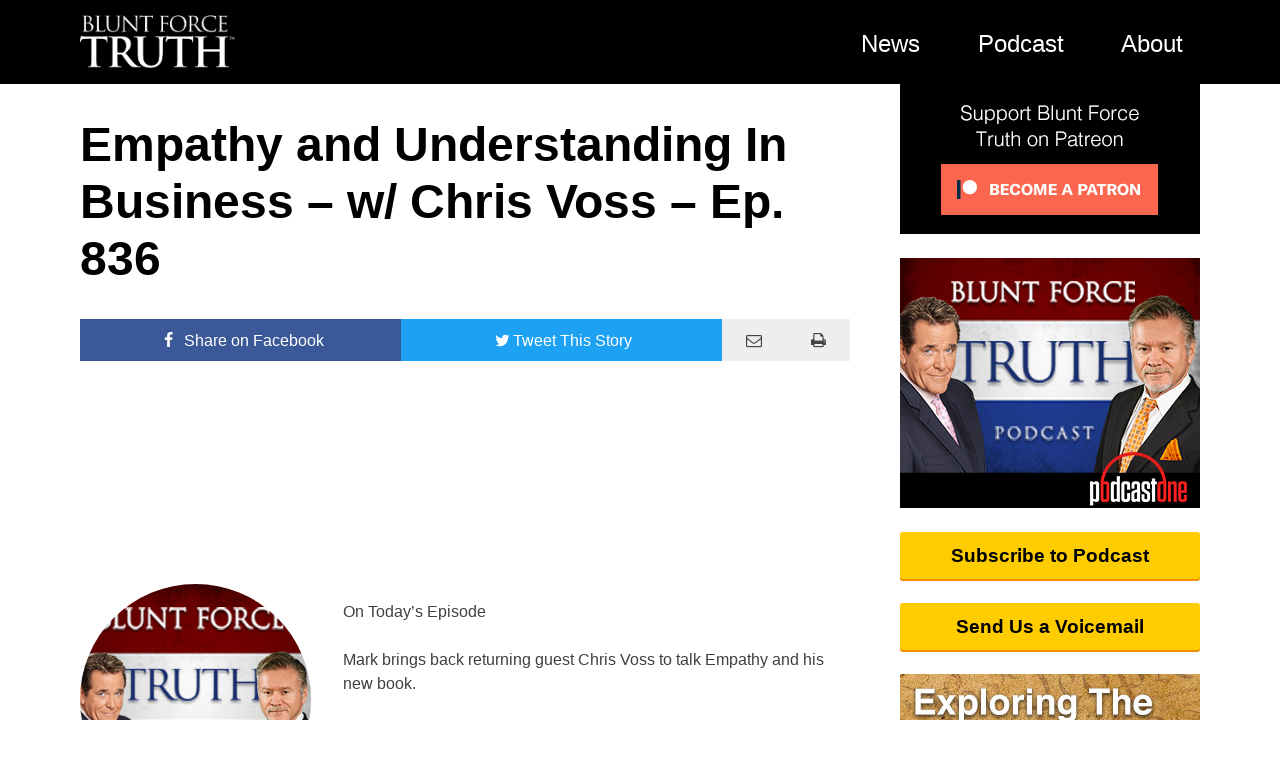

--- FILE ---
content_type: text/html; charset=UTF-8
request_url: https://bluntforcetruth.com/empathy-and-understanding-in-business-w-chris-voss-ep-836/
body_size: 15866
content:
<!doctype html>
<html lang="en-US">
<head>
	<meta charset="UTF-8">
	<meta name="viewport" content="width=device-width, initial-scale=1">
	<link rel="profile" href="http://gmpg.org/xfn/11">
	<link href="https://web-player.art19.com/assets/current.css" media="screen" rel="stylesheet" type="text/css">

	<title>Empathy and Understanding In Business - w/ Chris Voss - Ep. 836 - Blunt Force Truth</title>

<!-- This site is optimized with the Yoast SEO plugin v11.6 - https://yoast.com/wordpress/plugins/seo/ -->
<link rel="canonical" href="https://bluntforcetruth.com/empathy-and-understanding-in-business-w-chris-voss-ep-836/" />
<meta property="og:locale" content="en_US" />
<meta property="og:type" content="article" />
<meta property="og:title" content="Empathy and Understanding In Business - w/ Chris Voss - Ep. 836 - Blunt Force Truth" />
<meta property="og:description" content="On Today&#8217;s Episode Mark brings back returning guest Chris Voss to talk Empathy and his new book. Tune in for more Chris Voss CEO, Founder, Instructor, and Keynote Speaker Chris used his many years of experience in international crises and high-stakes negotiations to develop a unique program that applies globally proven techniques to the business &hellip;" />
<meta property="og:url" content="https://bluntforcetruth.com/empathy-and-understanding-in-business-w-chris-voss-ep-836/" />
<meta property="og:site_name" content="Blunt Force Truth" />
<meta property="article:publisher" content="https://www.facebook.com/BluntForceTruthPodcast/" />
<meta property="article:section" content="Episode" />
<meta property="article:published_time" content="2024-04-24T13:56:47+00:00" />
<meta property="og:image" content="https://bluntforcetruth.com/wp-content/uploads/2021/03/pod_cast_one_300x300_blac-1.jpg" />
<meta property="og:image:secure_url" content="https://bluntforcetruth.com/wp-content/uploads/2021/03/pod_cast_one_300x300_blac-1.jpg" />
<meta property="og:image:width" content="300" />
<meta property="og:image:height" content="300" />
<meta name="twitter:card" content="summary_large_image" />
<meta name="twitter:description" content="On Today&#8217;s Episode Mark brings back returning guest Chris Voss to talk Empathy and his new book. Tune in for more Chris Voss CEO, Founder, Instructor, and Keynote Speaker Chris used his many years of experience in international crises and high-stakes negotiations to develop a unique program that applies globally proven techniques to the business [&hellip;]" />
<meta name="twitter:title" content="Empathy and Understanding In Business - w/ Chris Voss - Ep. 836 - Blunt Force Truth" />
<meta name="twitter:site" content="@BFT_Podcast" />
<meta name="twitter:image" content="https://bluntforcetruth.com/wp-content/uploads/2021/03/pod_cast_one_300x300_blac-1.jpg" />
<meta name="twitter:creator" content="@BFT_Podcast" />
<script type='application/ld+json' class='yoast-schema-graph yoast-schema-graph--main'>{"@context":"https://schema.org","@graph":[{"@type":"WebSite","@id":"https://bluntforcetruth.com/#website","url":"https://bluntforcetruth.com/","name":"Blunt Force Truth","potentialAction":{"@type":"SearchAction","target":"https://bluntforcetruth.com/?s={search_term_string}","query-input":"required name=search_term_string"}},{"@type":"ImageObject","@id":"https://bluntforcetruth.com/empathy-and-understanding-in-business-w-chris-voss-ep-836/#primaryimage","url":"https://bluntforcetruth.com/wp-content/uploads/2021/03/pod_cast_one_300x300_blac-1.jpg","width":300,"height":300},{"@type":"WebPage","@id":"https://bluntforcetruth.com/empathy-and-understanding-in-business-w-chris-voss-ep-836/#webpage","url":"https://bluntforcetruth.com/empathy-and-understanding-in-business-w-chris-voss-ep-836/","inLanguage":"en-US","name":"Empathy and Understanding In Business - w/ Chris Voss - Ep. 836 - Blunt Force Truth","isPartOf":{"@id":"https://bluntforcetruth.com/#website"},"primaryImageOfPage":{"@id":"https://bluntforcetruth.com/empathy-and-understanding-in-business-w-chris-voss-ep-836/#primaryimage"},"datePublished":"2024-04-24T13:56:47+00:00","dateModified":"2024-04-24T13:56:47+00:00","author":{"@id":"https://bluntforcetruth.com/#/schema/person/c9c3e93ca969f42b601654282dc6875e"}},{"@type":["Person"],"@id":"https://bluntforcetruth.com/#/schema/person/c9c3e93ca969f42b601654282dc6875e","name":"Matt Umbarger","image":{"@type":"ImageObject","@id":"https://bluntforcetruth.com/#authorlogo","url":"https://secure.gravatar.com/avatar/dd98b4f6033b782990d2ef7e4a8c36b1?s=96&d=identicon&r=g","caption":"Matt Umbarger"},"sameAs":[]}]}</script>
<!-- / Yoast SEO plugin. -->

<link rel='dns-prefetch' href='//s0.wp.com' />
<link rel='dns-prefetch' href='//secure.gravatar.com' />
<link rel='dns-prefetch' href='//s.w.org' />
<link rel="alternate" type="application/rss+xml" title="Blunt Force Truth &raquo; Feed" href="https://bluntforcetruth.com/feed/" />
<link rel="alternate" type="application/rss+xml" title="Blunt Force Truth &raquo; Comments Feed" href="https://bluntforcetruth.com/comments/feed/" />
<link rel="alternate" type="application/rss+xml" title="Blunt Force Truth &raquo; Empathy and Understanding In Business &#8211; w/ Chris Voss &#8211; Ep. 836 Comments Feed" href="https://bluntforcetruth.com/empathy-and-understanding-in-business-w-chris-voss-ep-836/feed/" />
<link rel='stylesheet' id='wordpress-popular-posts-css-css'  href='https://bluntforcetruth.com/wp-content/plugins/wordpress-popular-posts/public/css/wpp.css?ver=4.2.2' type='text/css' media='all' />
<link rel='stylesheet' id='wpdiscuz-font-awesome-css'  href='https://bluntforcetruth.com/wp-content/plugins/wpdiscuz/assets/third-party/font-awesome-5.0.6/css/fontawesome-all.min.css?ver=5.3.2' type='text/css' media='all' />
<link rel='stylesheet' id='wpdiscuz-frontend-css-css'  href='https://bluntforcetruth.com/wp-content/plugins/wpdiscuz/assets/css/wpdiscuz.css?ver=5.3.2' type='text/css' media='all' />
<link rel='stylesheet' id='wpdiscuz-user-content-css-css'  href='https://bluntforcetruth.com/wp-content/plugins/wpdiscuz/assets/css/wpdiscuz-user-content.css?ver=5.3.2' type='text/css' media='all' />
<link rel='stylesheet' id='bft-style-css'  href='https://bluntforcetruth.com/wp-content/themes/bft2/style.css?ver=4.9.8' type='text/css' media='all' />
<link rel='stylesheet' id='jetpack_css-css'  href='https://bluntforcetruth.com/wp-content/plugins/jetpack/css/jetpack.css?ver=6.9' type='text/css' media='all' />
<script type='text/javascript' src='https://bluntforcetruth.com/wp-includes/js/jquery/jquery.js?ver=1.12.4'></script>
<script type='text/javascript' src='https://bluntforcetruth.com/wp-includes/js/jquery/jquery-migrate.min.js?ver=1.4.1'></script>
<script type='text/javascript'>
/* <![CDATA[ */
var ai_front = {"wp_ai":"4.9.8+2.4.20","insertion_before":"BEFORE","insertion_after":"AFTER","insertion_prepend":"PREPEND CONTENT","insertion_append":"APPEND CONTENT","insertion_replace_content":"REPLACE CONTENT","insertion_replace_element":"REPLACE ELEMENT","cancel":"Cancel","use":"Use","add":"Add","parent":"Parent","cancel_element_selection":"Cancel element selection","select_parent_element":"Select parent element","css_selector":"CSS selector","use_current_selector":"Use current selector","element":"ELEMENT","path":"PATH","selector":"SELECTOR","visible":"VISIBLE","hidden":"HIDDEN"};
/* ]]> */
</script>
<script type='text/javascript' src='https://bluntforcetruth.com/wp-content/plugins/ad-inserter/includes/js/ai-jquery.js?ver=4.9.8+2.4.20'></script>
<script type='text/javascript'>
/* <![CDATA[ */
var wpp_params = {"sampling_active":"0","sampling_rate":"100","ajax_url":"https:\/\/bluntforcetruth.com\/wp-json\/wordpress-popular-posts\/v1\/popular-posts\/","ID":"51262","token":"b5077fee5f","debug":""};
/* ]]> */
</script>
<script type='text/javascript' src='https://bluntforcetruth.com/wp-content/plugins/wordpress-popular-posts/public/js/wpp-4.2.0.min.js?ver=4.2.2'></script>
<script type='text/javascript' src='https://bluntforcetruth.com/wp-content/plugins/wpdiscuz/assets/third-party/wpdcookiejs/customcookie.js?ver=5.3.2'></script>
<script type='text/javascript' src='https://bluntforcetruth.com/wp-content/plugins/wpdiscuz/assets/third-party/autogrow/jquery.autogrowtextarea.min.js?ver=5.3.2'></script>
<script type='text/javascript'>
/* <![CDATA[ */
var wpdiscuzAjaxObj = {"url":"https:\/\/bluntforcetruth.com\/wp-admin\/admin-ajax.php","customAjaxUrl":"https:\/\/bluntforcetruth.com\/wp-content\/plugins\/wpdiscuz\/utils\/ajax\/wpdiscuz-ajax.php","wpdiscuz_options":{"wc_hide_replies_text":"Hide Replies","wc_show_replies_text":"View Replies","wc_msg_required_fields":"Please fill out required fields","wc_invalid_field":"Some of field value is invalid","wc_error_empty_text":"please fill out this field to comment","wc_error_url_text":"url is invalid","wc_error_email_text":"email address is invalid","wc_invalid_captcha":"Invalid Captcha Code","wc_login_to_vote":"You Must Be Logged In To Vote","wc_deny_voting_from_same_ip":"You are not allowed to vote for this comment","wc_self_vote":"You cannot vote for your comment","wc_vote_only_one_time":"You've already voted for this comment","wc_voting_error":"Voting Error","wc_held_for_moderate":"Comment awaiting moderation","wc_comment_edit_not_possible":"Sorry, this comment no longer possible to edit","wc_comment_not_updated":"Sorry, the comment was not updated","wc_comment_not_edited":"You've not made any changes","wc_new_comment_button_text":"new comment","wc_new_comments_button_text":"new comments","wc_new_reply_button_text":"new reply on your comment","wc_new_replies_button_text":"new replies on your comments","wc_msg_input_min_length":"Input is too short","wc_msg_input_max_length":"Input is too long","wc_follow_user":"Follow this user","wc_unfollow_user":"Unfollow this user","wc_follow_success":"You started following this comment author","wc_follow_canceled":"You stopped following this comment author.","wc_follow_email_confirm":"Please check your email and confirm the user following request.","wc_follow_email_confirm_fail":"Sorry, we couldn't send confirmation email.","wc_follow_login_to_follow":"Please login to follow users.","wc_follow_impossible":"We are sorry, but you can't follow this user.","wc_follow_not_added":"Following failed. Please try again later.","is_user_logged_in":false,"commentListLoadType":"0","commentListUpdateType":"0","commentListUpdateTimer":"30","liveUpdateGuests":"1","wc_comment_bg_color":"#FEFEFE","wc_reply_bg_color":"#F8F8F8","wpdiscuzCommentsOrder":"asc","wpdiscuzCommentOrderBy":"comment_date_gmt","commentsVoteOrder":false,"wordpressThreadCommentsDepth":"5","wordpressIsPaginate":"","commentTextMaxLength":null,"storeCommenterData":100000,"isCaptchaInSession":true,"isGoodbyeCaptchaActive":false,"socialLoginAgreementCheckbox":0,"enableFbLogin":0,"enableFbShare":0,"facebookAppID":"","facebookUseOAuth2":0,"enableGoogleLogin":0,"googleAppID":"","cookiehash":"ee03bda303e5f8e1e21046c9ac1dc29f","isLoadOnlyParentComments":0,"ahk":"","enableDropAnimation":0,"isNativeAjaxEnabled":1,"cookieCommentsSorting":"wpdiscuz_comments_sorting","enableLastVisitCookie":0,"version":"5.3.2","wc_post_id":51262,"loadLastCommentId":0,"lastVisitKey":"wpdiscuz_last_visit","isCookiesEnabled":true,"wc_captcha_show_for_guest":1,"wc_captcha_show_for_members":"0","is_email_field_required":1}};
/* ]]> */
</script>
<script type='text/javascript' src='https://bluntforcetruth.com/wp-content/plugins/wpdiscuz/assets/js/wpdiscuz.js?ver=5.3.2'></script>
<script type='text/javascript'>
/* <![CDATA[ */
var wpdiscuzUCObj = {"msgConfirmDeleteComment":"Are you sure you want to delete this comment?","msgConfirmCancelSubscription":"Are you sure you want to cancel this subscription?","msgConfirmCancelFollow":"Are you sure you want to cancel this follow?"};
/* ]]> */
</script>
<script type='text/javascript' src='https://bluntforcetruth.com/wp-content/plugins/wpdiscuz/assets/js/wpdiscuz-user-content.js?ver=5.3.2'></script>
<script type='text/javascript' src='https://bluntforcetruth.com/wp-content/plugins/wpdiscuz/assets/third-party/lity/lity.js?ver=5.3.2'></script>
<link rel='https://api.w.org/' href='https://bluntforcetruth.com/wp-json/' />
<link rel="EditURI" type="application/rsd+xml" title="RSD" href="https://bluntforcetruth.com/xmlrpc.php?rsd" />
<link rel="wlwmanifest" type="application/wlwmanifest+xml" href="https://bluntforcetruth.com/wp-includes/wlwmanifest.xml" /> 
<link rel='shortlink' href='https://wp.me/p7Vipi-dkO' />
<link rel="alternate" type="application/json+oembed" href="https://bluntforcetruth.com/wp-json/oembed/1.0/embed?url=https%3A%2F%2Fbluntforcetruth.com%2Fempathy-and-understanding-in-business-w-chris-voss-ep-836%2F" />
<link rel="alternate" type="text/xml+oembed" href="https://bluntforcetruth.com/wp-json/oembed/1.0/embed?url=https%3A%2F%2Fbluntforcetruth.com%2Fempathy-and-understanding-in-business-w-chris-voss-ep-836%2F&#038;format=xml" />

<!-- This site is using AdRotate v5.2 to display their advertisements - https://ajdg.solutions/products/adrotate-for-wordpress/ -->
<!-- AdRotate CSS -->
<style type="text/css" media="screen">
	.g { margin:0px; padding:0px; overflow:hidden; line-height:1; zoom:1; }
	.g img { height:auto; }
	.g-col { position:relative; float:left; }
	.g-col:first-child { margin-left: 0; }
	.g-col:last-child { margin-right: 0; }
	.g-1 { min-width:0px; max-width:600px; }
	.b-1 { margin:0px 0px 0px 0px; }
	@media only screen and (max-width: 480px) {
		.g-col, .g-dyn, .g-single { width:100%; margin-left:0; margin-right:0; }
	}
</style>
<!-- /AdRotate CSS -->

            <style>
                #wpcomm .wc_new_comment{background:#333333;}
                #wpcomm .wc_new_reply{background:#333333;}
                #wpcomm .wc-form-wrapper{ background:none; } /* ->formBGColor */
                #wpcomm .wpdiscuz-front-actions{background:#F9F9F9;}
                #wpcomm .wpdiscuz-subscribe-bar{background:#F9F9F9;}
                #wpcomm select,
                #wpcomm input[type="text"],
                #wpcomm input[type="email"],
                #wpcomm input[type="url"],
                #wpcomm input[type="date"],
                #wpcomm input[type="color"]{border:#D9D9D9 1px solid;}
                #wpcomm .wc-comment .wc-comment-right{background:#FEFEFE;}
                #wpcomm .wc-reply .wc-comment-right{background:#F8F8F8;}
                #wpcomm .wc-comment-right .wc-comment-text, 
                #wpcomm .wc-comment-right .wc-comment-text *{
                    font-size:14px;
                }
                #wpcomm .wc-blog-administrator > .wc-comment-right .wc-comment-author, #wpcomm .wc-blog-administrator > .wc-comment-right .wc-comment-author a{color:#CC0000;}#wpcomm .wc-blog-administrator > .wc-comment-left .wc-comment-label{color:#CC0000; border:none; border-bottom: 1px solid #dddddd; }#wpcomm .wc-blog-editor > .wc-comment-right .wc-comment-author, #wpcomm .wc-blog-editor > .wc-comment-right .wc-comment-author a{color:#CC0000;}#wpcomm .wc-blog-editor > .wc-comment-left .wc-comment-label{color:#CC0000; border:none; border-bottom: 1px solid #dddddd; }#wpcomm .wc-blog-author > .wc-comment-right .wc-comment-author, #wpcomm .wc-blog-author > .wc-comment-right .wc-comment-author a{color:#FFD700;}#wpcomm .wc-blog-author > .wc-comment-left .wc-comment-label{color:#FFD700; border:none; border-bottom: 1px solid #dddddd; }#wpcomm .wc-blog-contributor > .wc-comment-right .wc-comment-author, #wpcomm .wc-blog-contributor > .wc-comment-right .wc-comment-author a{color:#FFD700;}#wpcomm .wc-blog-contributor > .wc-comment-left .wc-comment-label{color:#FFD700; border:none; border-bottom: 1px solid #dddddd; }#wpcomm .wc-blog-subscriber > .wc-comment-right .wc-comment-author, #wpcomm .wc-blog-subscriber > .wc-comment-right .wc-comment-author a{color:#333333;}#wpcomm .wc-blog-subscriber > .wc-comment-left .wc-comment-label{color:#333333; border:none; border-bottom: 1px solid #dddddd; }#wpcomm .wc-blog-wpseo_manager > .wc-comment-right .wc-comment-author, #wpcomm .wc-blog-wpseo_manager > .wc-comment-right .wc-comment-author a{color:#FFD700;}#wpcomm .wc-blog-wpseo_manager > .wc-comment-left .wc-comment-label{color:#FFD700; border:none; border-bottom: 1px solid #dddddd; }#wpcomm .wc-blog-wpseo_editor > .wc-comment-right .wc-comment-author, #wpcomm .wc-blog-wpseo_editor > .wc-comment-right .wc-comment-author a{color:#FFD700;}#wpcomm .wc-blog-wpseo_editor > .wc-comment-left .wc-comment-label{color:#FFD700; border:none; border-bottom: 1px solid #dddddd; }#wpcomm .wc-blog-post_author > .wc-comment-right .wc-comment-author, #wpcomm .wc-blog-post_author > .wc-comment-right .wc-comment-author a{color:#FFD700;}#wpcomm .wc-blog-post_author > .wc-comment-left .wc-comment-label{color:#FFD700; border:none; border-bottom: 1px solid #dddddd; }#wpcomm .wc-blog-guest > .wc-comment-right .wc-comment-author, #wpcomm .wc-blog-guest > .wc-comment-right .wc-comment-author a{color:#666666;}#wpcomm .wc-blog-guest > .wc-comment-left .wc-comment-label{color:#666666; border:none; border-bottom: 1px solid #dddddd; }#wpcomm .wc-blog-um_member > .wc-comment-right .wc-comment-author, #wpcomm .wc-blog-um_member > .wc-comment-right .wc-comment-author a{color:#00B38F;}#wpcomm .wc-blog-um_member > .wc-comment-left .wc-comment-label{color:#00B38F; border:none; border-bottom: 1px solid #dddddd; }#wpcomm .wc-blog-um_admin > .wc-comment-right .wc-comment-author, #wpcomm .wc-blog-um_admin > .wc-comment-right .wc-comment-author a{color:#00B38F;}#wpcomm .wc-blog-um_admin > .wc-comment-left .wc-comment-label{color:#00B38F; border:none; border-bottom: 1px solid #dddddd; }                #wpcomm .wc-comment .wc-comment-left .wc-comment-label{ background: #ffffff;}
                #wpcomm .wc-comment-left .wc-follow-user{color:#333333;}
                #wpcomm .wc-load-more-submit{border:1px solid #D9D9D9;}
                #wpcomm .wc-new-loaded-comment > .wc-comment-right{background:#FFFAD6;}
                #wpcomm .wpdiscuz-subscribe-bar{color:#777;}
                #wpcomm .wpdiscuz-front-actions .wpdiscuz-sbs-wrap span{color: #777;}
                #wpcomm .page-numbers{color:#555;border:#555 1px solid;}
                #wpcomm span.current{background:#555;}
                #wpcomm .wpdiscuz-readmore{cursor:pointer;color:#333333;}
                #wpcomm .wpdiscuz-textarea-wrap{border:#D9D9D9 1px solid;} .wpd-custom-field .wcf-pasiv-star, #wpcomm .wpdiscuz-item .wpdiscuz-rating > label {color: #DDDDDD;}
                #wpcomm .wpdiscuz-item .wpdiscuz-rating:not(:checked) > label:hover,.wpdiscuz-rating:not(:checked) > label:hover ~ label {   }#wpcomm .wpdiscuz-item .wpdiscuz-rating > input ~ label:hover, #wpcomm .wpdiscuz-item .wpdiscuz-rating > input:not(:checked) ~ label:hover ~ label, #wpcomm .wpdiscuz-item .wpdiscuz-rating > input:not(:checked) ~ label:hover ~ label{color: #FFED85;} 
                #wpcomm .wpdiscuz-item .wpdiscuz-rating > input:checked ~ label:hover, #wpcomm .wpdiscuz-item .wpdiscuz-rating > input:checked ~ label:hover, #wpcomm .wpdiscuz-item .wpdiscuz-rating > label:hover ~ input:checked ~ label, #wpcomm .wpdiscuz-item .wpdiscuz-rating > input:checked + label:hover ~ label, #wpcomm .wpdiscuz-item .wpdiscuz-rating > input:checked ~ label:hover ~ label, .wpd-custom-field .wcf-active-star, #wpcomm .wpdiscuz-item .wpdiscuz-rating > input:checked ~ label{ color:#FFD700;}
                #wpcomm .wc-comment-header{border-top: 1px solid #dedede;}
                #wpcomm .wc-reply .wc-comment-header{border-top: 1px solid #dedede;}
                /* Buttons */
                #wpcomm button, 
                #wpcomm input[type="button"], 
                #wpcomm input[type="reset"], 
                #wpcomm input[type="submit"]{ border: 1px solid #555555; color: #FFFFFF; background-color: #555555; }
                #wpcomm button:hover, 
                #wpcomm button:focus,
                #wpcomm input[type="button"]:hover, 
                #wpcomm input[type="button"]:focus, 
                #wpcomm input[type="reset"]:hover, 
                #wpcomm input[type="reset"]:focus, 
                #wpcomm input[type="submit"]:hover, 
                #wpcomm input[type="submit"]:focus{ border: 1px solid #333333; background-color: #333333;  }
                #wpcomm .wpdiscuz-sort-buttons{color:#777777;}
                #wpcomm .wpdiscuz-sort-button{color:#777777; cursor:pointer;}
                #wpcomm .wpdiscuz-sort-button:hover{color:#333333!important;cursor:pointer;}
                #wpcomm .wpdiscuz-sort-button-active{color:#333333!important;cursor:default!important;}
                #wpcomm .wc-cta-button, 
                #wpcomm .wc-cta-button-x{color:#777777; }
                #wpcomm .wc-vote-link.wc-up{color:#999999;}
                #wpcomm .wc-vote-link.wc-down{color:#999999;}
                #wpcomm .wc-vote-result{color:#999999;}
                #wpcomm .wpf-cta{color:#999999; }
                #wpcomm .wc-comment-link .wc-share-link .wpf-cta{color:#eeeeee;}
                #wpcomm .wc-footer-left .wc-reply-button{border:1px solid #333333!important; color: #333333;}
                #wpcomm .wpf-cta:hover{background:#333333!important; color:#FFFFFF;}
                #wpcomm .wc-footer-left .wc-reply-button.wc-cta-active, #wpcomm .wc-cta-active{background:#333333!important; color:#FFFFFF;}
                #wpcomm .wc-cta-button:hover{background:#333333!important; color:#FFFFFF;}
                #wpcomm .wc-footer-right .wc-toggle,
                #wpcomm .wc-footer-right .wc-toggle a,
                #wpcomm .wc-footer-right .wc-toggle i{color:#333333;}
                /* STICKY COMMENT HEADER */
                #wpcomm .wc-sticky-comment.wc-comment .wc-comment-header .wpd-sticky{background: #1ecea8; color: #ffffff; }
                #wpcomm .wc-closed-comment.wc-comment .wc-comment-header .wpd-closed{background: #aaaaaa; color: #ffffff;}
                /* PRIVATE COMMENT HEADER */
                #wpcomm .wc-private-comment.wc-comment .wc-comment-header .wpd-private{background: #999999; color: #ffffff;}
                /* FOLLOW LINK */

                #wpcomm .wc-follow{color:#777777;}
                #wpcomm .wc-follow-active{color:#ff7a00;}
                #wpcomm .wc-follow:hover i,
                #wpcomm .wc-unfollow:hover i,
                #wpcomm .wc-follow-active:hover i{color:#333333;}
                                .wpd-wrapper .wpd-list-item.wpd-active{border-top: 3px solid #333333;}
                                .comments-area{width:auto;}
            </style>
            
<link rel='dns-prefetch' href='//v0.wordpress.com'/>
<style type='text/css'>img#wpstats{display:none}</style><script type="text/javascript">window._taboola = window._taboola || [];
	  _taboola.push({article:'auto'});
	  !function (e, f, u, i) {
	    if (!document.getElementById(i)){
	      e.async = 1;
	      e.src = u;
	      e.id = i;
	      f.parentNode.insertBefore(e, f);
	    }
	  }(document.createElement('script'),
	  document.getElementsByTagName('script')[0],
	  '//cdn.taboola.com/libtrc/bluntforcetruth-bluntforcetruth/loader.js',
	  'tb_loader_script');
	  if(window.performance && typeof window.performance.mark == 'function')
	    {window.performance.mark('tbl_ic');}</script>
			<style type="text/css" id="wp-custom-css">
				a.sidebar-btn {
	color:#000;
	text-shadow:none;
}			</style>
		<style type='text/css'>
.ai-rotate {position: relative;}
.ai-rotate-hidden {visibility: hidden;}
.ai-rotate-hidden-2 {position: absolute; top: 0; left: 0; width: 100%; height: 100%;}
.ai-list-data, .ai-ip-data, .ai-list-block {visibility: hidden; position: absolute; width: 100%; height: 100%; z-index: -9999;}
</style>
	<script>(function(w,d,s,l,i){w[l]=w[l]||[];w[l].push({'gtm.start':
			new Date().getTime(),event:'gtm.js'});var f=d.getElementsByTagName(s)[0],
			j=d.createElement(s),dl=l!='dataLayer'?'&l='+l:'';j.async=true;j.src=
			'https://www.googletagmanager.com/gtm.js?id='+i+dl;f.parentNode.insertBefore(j,f);
			})(window,document,'script','dataLayer','GTM-PLGNRWP');</script>
</head>

<body class="post-template-default single single-post postid-51262 single-format-standard">
<noscript><iframe src="https://www.googletagmanager.com/ns.html?id=GTM-PLGNRWP" height="0" width="0" style="display:none;visibility:hidden"></iframe></noscript>
<div id="page" class="site">
	<header id="masthead" class="site-header">
		<div class="container">
			<!--<a href="/" id="site-logo"><img src="https://bluntforcetruth.com/wp-content/themes/bft2/assets/Blunt-Force-Truth.png" alt="Blunt Force Truth"></a>-->
			<nav id="site-navigation" class="main-navigation">
								<ul id="primary-menu" class="menu">
					<li id="bft"><a href="/"><img src="https://bluntforcetruth.com/wp-content/themes/bft2/assets/Blunt-Force-Truth-Logo.png" alt="Blunt Force Truth"></a></li>
					<li class="nav-link"><a href="/news/">News</a></li>
					<li class="nav-link"><a href="/episodes/">Podcast</a></li>
					<li class="nav-link"><a href="/about/">About</a></li>
					<!--<li class="nav-link"><a href="https://store.bluntforcetruth.com/" target="_blank">Store</a></li>-->
					<!--<li class="nav-link"><a href="#search"><i class="icon-search"></i></a></li>-->
					<!--<li class="nav-link"><a href="/account/"><i class="um-faicon-user"></i></a></li>-->
				</ul>
				<div id="menu-open">
					<span class="label">MENU</span>
					<span class="ico i1"></span>
					<span class="ico i2"></span>
					<span class="ico i3"></span>
				</div>
			</nav>
		</div>
	</header>
	<a href="/subscribe-to-podcast/" id="podcast-callout">
		<img src="https://bluntforcetruth.com/wp-content/themes/bft2/assets/BFT-podcast-art.gif" alt="">
		<span>Subscribe to the <strong>Blunt Force Truth</strong> podcast</span>
	</a>
	<div id="content" class="site-content">
	<div class="container">
	<div id="primary" class="content-area">
		<main id="main" class="site-main">

		
<article id="post-51262" class="post-51262 post type-post status-publish format-standard has-post-thumbnail hentry category-episode">
	<header class="entry-header">
		<h1 class="entry-title">Empathy and Understanding In Business &#8211; w/ Chris Voss &#8211; Ep. 836</h1><!--
<ul class="share-buttons">
  <li><a href="https://www.facebook.com/sharer/sharer.php?u=http%3A%2F%2Fbft.dev&quote=" target="_blank" title="Share on Facebook" onclick="window.open('https://www.facebook.com/sharer/sharer.php?u=' + encodeURIComponent(document.URL) + '&quote=' + encodeURIComponent(document.URL)); return false;">Facebook</a></li>
  <li><a href="https://twitter.com/intent/tweet?source=http%3A%2F%2Fbft.dev&text=:%20http%3A%2F%2Fbft.dev" target="_blank" title="Tweet" onclick="window.open('https://twitter.com/intent/tweet?text=' + encodeURIComponent(document.title) + ':%20'  + encodeURIComponent(document.URL)); return false;">Twitter</a></li>
</ul>
-->
		<div class="entry-share">
			<a class="share-facebook" href="https://www.facebook.com/sharer/sharer.php?u=https%3A%2F%2Fbluntforcetruth.com%2Fempathy-and-understanding-in-business-w-chris-voss-ep-836%2F&quote=" target="_blank"><i class="icon-facebook"></i> Share<span class="optional"> on Facebook</span></a>
			<!--
			<a class="share-facebook" href="https://www.facebook.com/sharer/sharer.php?u=http%3A%2F%2Fbft.dev&quote=" target="_blank" title="Share on Facebook" onclick="window.open('https://www.facebook.com/sharer/sharer.php?u=' + encodeURIComponent(document.URL) + '&quote=' + encodeURIComponent(document.URL)); return false;"><i class="icon-facebook"></i> Share<span class="optional"> on Facebook</span></a>
			-->
			<a class="share-twitter" href="https://twitter.com/intent/tweet?text=Empathy+and+Understanding+In+Business+%26%238211%3B+w%2F+Chris+Voss+%26%238211%3B+Ep.+836%3A+https%3A%2F%2Fbluntforcetruth.com%2Fempathy-and-understanding-in-business-w-chris-voss-ep-836%2F" target="_blank"><i class="icon-twitter"></i>Tweet<span class="optional"> This Story</span></a>
			<a class="share-email" href="mailto:?subject=Empathy%20and%20Understanding%20In%20Business%20%26%238211%3B%20w%2F%20Chris%20Voss%20%26%238211%3B%20Ep.%20836%20-%20Blunt%20Force%20Truth&body=Empathy%20and%20Understanding%20In%20Business%20%26%238211%3B%20w%2F%20Chris%20Voss%20%26%238211%3B%20Ep.%20836%3A%20https%3A%2F%2Fbluntforcetruth.com%2Fempathy-and-understanding-in-business-w-chris-voss-ep-836%2F"><i class="icon-mail"></i></a>
			<a class="share-print"  href="javascript:window.print()"><i class="icon-print"></i></a>
		</div>
	</header>

	
	<!--
	Want more BFT? Leave us a voicemail on our page or follow us on Twitter @BFT_Podcast and Facebook @BluntForceTruthPodcast. We want to hear from you! There’s no better place to get the #BluntForceTruth.
	-->

	<div class="entry-content">
    <!--<iframe src="https://www.podcastone.com/episodewidget?episodeID=06c57f1d-e389-4a11-8503-dcab3af0104b&logo=true" width="100%" height="70" frameborder="0" scrolling="no"></iframe> -->
	<iframe src="https://art19.com/shows/61194227-3719-4033-a5c3-80115f85de21/episodes/06c57f1d-e389-4a11-8503-dcab3af0104b/embed" style="width: 100%; height: 200px; border: 0 none;" scrolling="no" sandbox="allow-scripts allow-popups allow-popups-to-escape-sandbox"></iframe>

		<div class="episode-guest" style="background-image:url(https://bluntforcetruth.com/wp-content/uploads/2021/03/pod_cast_one_300x300_blac-1.jpg)"></div>
<p>On Today&#8217;s Episode</p>
<p>Mark brings back returning guest Chris Voss to talk Empathy and his new book.</p>
<p>Tune in for more</p>
<p>Chris Voss<br />
CEO, Founder, Instructor, and Keynote Speaker<br />
Chris used his many years of experience in international crises and high-stakes negotiations to develop a unique program that applies globally proven techniques to the business world.<br />
Prior to 2008, Chris was the lead international kidnapping negotiator for the Federal Bureau of Investigation (FBI), as well as the FBI’s hostage negotiation representative for the National Security Council’s Hostage Working Group. During his career, he also represented the U.S. government as an expert in kidnapping at two international conferences sponsored by the G8.<br />
Before becoming the FBI&#8217;s lead international kidnapping negotiator, Christopher served as the lead Crisis Negotiator for the New York City division of the FBI. Chris was a member of the New York City Joint Terrorist Task Force for 14 years. He was the case agent on TERRSTOP (Omar Abdel-Rahman/&#8221;The Blind Sheikh&#8221; case) and the TWA Flight 800 catastrophe. He also negotiated the surrender of the first hostage taker to give up in the Chase Manhattan Bank robbery.<br />
During Chris’s 24-year tenure with the Bureau, he was trained in the art of negotiation by not only the FBI, but also Scotland Yard and Harvard Law School. He is also a recipient of the Attorney General’s Award for Excellence in Law Enforcement and the FBI Agents Association Award for Distinguished and Exemplary Service.<br />
Chris has taught business negotiation in MBA programs as an adjunct professor at the University of Southern California Marshall School of Business, and at Georgetown University McDonough School of Business. He also taught business negotiation at Harvard University and guest lectured at the Kellogg School of Management at Northwestern University, the IMD Business School in Lausanne, Switzerland, and the Goethe Business School in Frankfurt, Germany.<br />
Since 2009, Chris has also worked with Insite Security as their Managing Director of the Kidnapping Resolution Practice.</p>
<p>Chris&#8217;s New Book<br />
Empathy and Understanding In Business<br />
In the business times of yesteryear, many did not believe that empathy and understanding mixed well with sound business decisions. However, with the more recent breed of entrepreneurs, many have increasingly recognized that successful and long-lasting relationships depend on using both empathy and understanding to build a solid foundation.</p><div class='code-block code-block-7' style='margin: 8px 0; clear: both;'>
<!--<ins class='adsbygoogle'style='display:block; text-align:center;'data-ad-format='fluid'data-ad-layout='in-article'data-ad-client='ca-pub-4025776237038298'data-ad-slot='7697450217'></ins>-->
<div id="ld-9569-3817"></div><script>(function(w,d,s,i){w.ldAdInit=w.ldAdInit||[];w.ldAdInit.push({slot:11282320170927974,size:[0, 0],id:"ld-9569-3817"});if(!d.getElementById(i)){var j=d.createElement(s),p=d.getElementsByTagName(s)[0];j.async=true;j.src="//cdn2.lockerdomecdn.com/_js/ajs.js";j.id=i;p.parentNode.insertBefore(j,p);}})(window,document,"script","ld-ajs");</script></div>

<p>The master of negotiation and Celebrity Expert(R) in this book, Chris Voss, reminds us that entrepreneurs want lasting relationships that build trust and clientele. He questions if anyone associates empathy with enterprise and entrepreneurism, and states that the qualities of trust and lasting relationships come out of understanding and respect for each other. In short, as stated by Brené Brown, &#8220;Empathy fuels connection.&#8221;</p>
<p>To learn more about negotiation and how the Celebrity Experts(R) herein have improved their negotiating skills, it would be beneficial to read about their accomplishments. They have honed their skills and can be great mentors. They will tell you what worked for them and what did not &#8211; saving you time, energy and cost of &#8216;reinventing the wheel&#8217; &#8211; the path to success &#8211; in negotiating.</p>
		<hr>

		<p class="want_more">Want more BFT? Leave us a voicemail on our page or follow us on Twitter <a href="https://twitter.com/BFT_Podcast">@BFT_Podcast</a> and Facebook <a href="https://www.facebook.com/BluntForceTruthPodcast/">@BluntForceTruthPodcast</a>. We want to hear from you! There’s no better place to get the <a href="https://twitter.com/search?q=%23BluntForceTruth&amp;src=tyah">#BluntForceTruth</a>.</p>

	</div><!-- .entry-content -->
	<footer class="entry-footer">
			</footer><!-- .entry-footer -->
</article><!-- #post-51262 -->
				<div class="comments">
				<button id="load-comments">See All Comments</button>
				<div id="comments-container"></div>
				<script type="text/javascript">
				jQuery('#load-comments').on('click', function(){
					jQuery(this).prop("disabled", true).text('loading...');
					jQuery( "#comments-container" ).load( "/wp-content/themes/bft2/inc/comments-handler.php?pid=51262", function() {
						$('#load-comments').hide();
					});
				});
				</script>
				</div>
				<div id="crp_related"> </div>			<div id="taboola-below-article-thumbnails"></div>
			<script type="text/javascript">
			window._taboola = window._taboola || [];
			_taboola.push({
				mode: 'thumbnails-a',
				container: 'taboola-below-article-thumbnails',
				placement: 'Below Article Thumbnails',
				target_type: 'mix'
			});
			</script>
		
		</main><!-- #main -->
	</div><!-- #primary -->



<aside id="secondary" class="widget-area">
<section id="custom_html-2" class="widget_text widget widget_custom_html"><div class="textwidget custom-html-widget"><a href="https://www.patreon.com/bftpodcast"><img src="https://bluntforcetruth.com/wp-content/uploads/2019/11/patreon.png" alt="Support Blunt Force Truth on Patreon"></a></div></section><section id="custom_html-3" class="widget_text widget widget_custom_html"><div class="textwidget custom-html-widget"><a href="/subscribe-to-podcast/"><img src="https://bluntforcetruth.com/wp-content/uploads/2019/03/pod_cast_one_300x250_blac.jpg" alt="Subscribe to Blunt Force Truth to automatically get the latest episodes."></a></div></section><section id="custom_html-7" class="widget_text widget widget_custom_html"><div class="textwidget custom-html-widget"><a href="/subscribe-to-podcast/" class="sidebar-btn">Subscribe to Podcast</a>

</div></section><section id="custom_html-4" class="widget_text widget widget_custom_html"><div class="textwidget custom-html-widget"><a href="/voicemail/" class="sidebar-btn">Send Us a Voicemail</a>































<script type="text/javascript">
var sc_project=11754574; 
var sc_invisible=1; 
var sc_security="9ca3147b"; 
</script>
<script type="text/javascript"
src="https://www.statcounter.com/counter/counter.js" async></script>
<noscript><div class="statcounter"><a title="Web Analytics"
href="http://statcounter.com/" target="_blank"><img class="statcounter"
src="//c.statcounter.com/11754574/0/9ca3147b/1/" alt="Web
Analytics"></a></div></noscript></div></section><section id="ai_widget-17" class="widget ai_widget"><div class='code-block code-block-9' style='margin: 8px 0; clear: both;'>
<div id="ld-1919-9378"></div><script>(function(w,d,s,i){w.ldAdInit=w.ldAdInit||[];w.ldAdInit.push({slot:11765349339327846,size:[0, 0],id:"ld-1919-9378"});if(!d.getElementById(i)){var j=d.createElement(s),p=d.getElementsByTagName(s)[0];j.async=true;j.src="//cdn2.lockerdomecdn.com/_js/ajs.js";j.id=i;p.parentNode.insertBefore(j,p);}})(window,document,"script","ld-ajs");</script></div>
</section><section id="custom_html-10" class="widget_text widget widget_custom_html"><div class="textwidget custom-html-widget"><a href="/category/constitution/"><img src="/wp-content/uploads/2019/09/exploring-the-constitution.jpg" alt="Exploring the Constitution: A Blunt Force Truth series with guest Professor Adam Winkler"></a></div></section>
<section id="wpp-2" class="widget popular-posts">
<h2 class="widget-title">Today&#039;s Popular Stories</h2>            <script type="text/javascript">
                document.addEventListener('DOMContentLoaded', function() {
                    var wpp_widget_container = document.getElementById('wpp-2');

                    if ( 'undefined' != typeof WordPressPopularPosts ) {
                        WordPressPopularPosts.get(
                            wpp_params.ajax_url + 'widget',
                            'id=2',
                            function( response ){
                                wpp_widget_container.innerHTML += JSON.parse( response ).widget;

                                var event = null;

                                if ( 'function' === typeof(Event) ) {
                                    event = new Event( "wpp-onload", {"bubbles": true, "cancelable": false} );
                                } /* Fallback for older browsers */
                                else {
                                    if ( document.createEvent ) {
                                        event = document.createEvent('Event');
                                        event.initEvent( "wpp-onload", true, false );
                                    }
                                }

                                if ( event ) {
                                    wpp_widget_container.dispatchEvent( event );
                                }
                            }
                        );
                    }
                });
            </script>
            
</section>
<section id="ai_widget-18" class="widget ai_widget"><div class='code-block code-block-10' style='margin: 8px 0; clear: both;'>
<!-- Either there are no banners, they are disabled or none qualified for this location! --></div>
</section><section id="custom_html-9" class="widget_text widget widget_custom_html"><div class="textwidget custom-html-widget"><script src='https://trendingpolitics.com/templates/trendingpolitics/js/tWidget.js'></script>
<div id='tWidget_211894160810' data-action='widget'></div><script type='application/javascript'>var tWidgetConf_211894160810 = {rows: 2,cols: 1,backgroundColor: '',textColor: '',displayContent: '0',contentSort: '0',contentType: '0',showTitle: '1',showThumb: '1',utmCode: '',widgetID: 'tWidget_211894160810',channels: '0'};</script></div></section><section id="ai_widget-16" class="widget ai_widget ai-sticky-widget"><div class='code-block code-block-5' style='margin: 8px 0; clear: both;'>
<!-- Either there are no banners, they are disabled or none qualified for this location! --></div>
</section>
</aside><!-- #secondary -->

	</div>
	</div>

	<footer id="colophon" class="site-footer">
		<div class="container">
			<section class="footer-menu">
				<p><img src="https://bluntforcetruth.com/wp-content/themes/bft2/assets/Blunt-Force-Truth-Logo.png" alt="Blunt Force Truth"></p>
				<ul>
					<li><a href="/news/">News Archives</a></li>
					<li><a href="/episodes/">Podcast Archives</a></li>
					<li><a href="/about/">About Blunt Force Truth</a></li>
					<li><a href="/radio-stations/">On The Radio</a></li>
					<li><a href="/contact/">Contact Us</a></li>
					<li><a href="https://store.bluntforcetruth.com/" target="_blank">BFT Store</a></li>
					<!--<li><a href="#">Advertisers</a></li>-->
				</ul>
			</section>
			<section class="footer-social">
				<a href="https://facebook.com/BluntForceTruthPodcast" class="social social-facebook"><i class="icon-facebook"></i> Follow BFT on Facebook</a>
				<a href="https://twitter.com/BFT_Podcast" class="social social-twitter"><i class="icon-twitter"></i> @BFT_Podcast on Twitter</a>
			</section>
		</div>
		<p class="footer-text">Copyright &copy; 2018 <a href="https://2and2broadcasting.com/">Two and Two Broadcasting</a>. By using this site you are accepting our <!--<a href="#">Terms of Use</a> and --><a href="#">Privacy Policy</a></p>
	</footer><!-- #colophon -->
</div><!-- #page -->

<script>
jQuery(function($){function b64e(str){return btoa(encodeURIComponent(str).replace(/%([0-9A-F]{2})/g,function toSolidBytes(match,p1){return String.fromCharCode("0x"+p1)}))}function b64d(str){return decodeURIComponent(atob(str).split("").map(function(c){return"%"+("00"+c.charCodeAt(0).toString(16)).slice(-2)}).join(""))}ai_process_rotation=function(rotation_block){var ai_debug=typeof ai_debugging!=="undefined";if(ai_debug)console.log("");if(typeof rotation_block.length=="number"){if(ai_debug)console.log("AI ROTATE process rotation:",
rotation_block.length,"rotation blocks");for(var index=0;index<rotation_block.length;index++){if(ai_debug)console.log("AI ROTATE process rotation block index:",index);if(index==0)ai_process_single_rotation(rotation_block[index],true);else ai_process_single_rotation(rotation_block[index],false)}}else{if(ai_debug)console.log("AI ROTATE process rotation: 1 rotation block");ai_process_single_rotation(rotation_block,true)}};ai_process_single_rotation=function(rotation_block,trigger_rotation){var ai_debug=
typeof ai_debugging!=="undefined";var rotate_options=$(".ai-rotate-option",rotation_block);if(rotate_options.length==0)return;if(ai_debug){console.log("AI ROTATE process single rotation");console.log("AI ROTATE","block",$(rotation_block).attr("class")+",",rotate_options.length,"options")}rotate_options.hide();if(typeof $(rotation_block).data("next")=="undefined")if(typeof $(rotate_options[0]).data("group")!="undefined"){var random_index=-1;var all_ai_groups=$("span[data-ai-groups]");var ai_groups=
[];all_ai_groups.each(function(index){var visible=!!($(this)[0].offsetWidth||$(this)[0].offsetHeight||$(this)[0].getClientRects().length);if(visible)ai_groups.push(this)});if(ai_debug)console.log("AI ROTATE GROUPS:",ai_groups.length,"group markers found");if(ai_groups.length>=1){var groups=JSON.parse(b64d($(ai_groups).first().data("ai-groups")));if(ai_debug)console.log("AI ROTATE GROUPS:",groups);groups.forEach(function(group,index){if(random_index==-1)rotate_options.each(function(index){var option_group=
b64d($(this).data("group"));if(option_group==group){random_index=index;return false}})})}}else{var thresholds_data=$(rotation_block).data("shares");if(typeof thresholds_data==="string"){var thresholds=JSON.parse(atob(thresholds_data));var random_threshold=Math.round(Math.random()*100);for(var index=0;index<thresholds.length;index++){var random_index=index;if(thresholds[index]<0)continue;if(random_threshold<=thresholds[index])break}}else{var random_index=Math.floor(Math.random()*rotate_options.length);
var d=new Date;var n=d.getMilliseconds();if(n%2)random_index=rotate_options.length-random_index-1}}else{var random_index=parseInt($(rotation_block).attr("data-next"));if(ai_debug)console.log("AI TIMED ROTATE next index:",random_index);var option=$(rotate_options[random_index]);if(typeof option.data("code")!="undefined")option=$(b64d(option.data("code")));var group_markers=option.find("span[data-ai-groups]").addBack("span[data-ai-groups]");if(group_markers.length!=0){if(ai_debug){var next_groups=JSON.parse(b64d(group_markers.first().data("ai-groups")));
console.log("AI TIMED ROTATE next option sets groups",next_groups)}var group_rotations=$(".ai-rotation-groups");if(group_rotations.length!=0)setTimeout(function(){ai_process_group_rotations()},5)}}if(random_index<0||random_index>=rotate_options.length){if(ai_debug)console.log("AI ROTATE no option selected");return}var option=$(rotate_options[random_index]);var option_time_text="";if(typeof option.data("time")!="undefined"){var rotation_time=atob(option.data("time"));if(ai_debug){var option_name=b64d(option.data("name"));
console.log("AI TIMED ROTATE index:",random_index+",","name:",'"'+option_name+'",',"time:",rotation_time)}if(rotation_time==0&&rotate_options.length>1){var next_random_index=random_index;do{next_random_index++;if(next_random_index>=rotate_options.length)next_random_index=0;var next_option=$(rotate_options[next_random_index]);if(typeof next_option.data("time")=="undefined"){random_index=next_random_index;option=$(rotate_options[random_index]);rotation_time=0;if(ai_debug)console.log("AI TIMED ROTATE next option has no time: ",
next_random_index);break}var next_rotation_time=atob(next_option.data("time"));if(ai_debug)console.log("AI TIMED ROTATE check:",next_random_index,"time:",next_rotation_time)}while(next_rotation_time==0&&next_random_index!=random_index);if(rotation_time!=0){random_index=next_random_index;option=$(rotate_options[random_index]);rotation_time=atob(option.data("time"))}if(ai_debug)console.log("AI TIMED ROTATE index:",random_index,"time:",rotation_time)}if(rotation_time>0){var next_random_index=random_index+
1;if(next_random_index>=rotate_options.length)next_random_index=0;if(typeof $(rotation_block).data("info")!="undefined"){var block_info=JSON.parse(atob($(rotation_block).data("info")));var rotation_id=block_info[0];$(rotation_block).attr("data-next",next_random_index);if(trigger_rotation)setTimeout(function(){ai_process_rotation($("div.ai-rotate.ai-"+rotation_id))},rotation_time*1E3);option_time_text=" ("+rotation_time+" s)"}}}else if(typeof option.data("group")!="undefined"){if(ai_debug){var option_name=
b64d(option.data("name"));console.log("AI ROTATE GROUP",'"'+option_name+'",',"index:",random_index)}}else{if(!ai_debug)rotate_options.each(function(index){if(index!=random_index)$(this).remove()});if(ai_debug)console.log("AI ROTATE no time");if(ai_debug)console.log("AI ROTATE index:",random_index)}option.css({"display":"","visibility":"","position":"","width":"","height":"","top":"","left":""}).removeClass("ai-rotate-hidden").removeClass("ai-rotate-hidden-2");$(rotation_block).css({"position":""});
if(typeof option.data("code")!="undefined"){rotate_options.empty();var option_code=b64d(option.data("code"));option.append(option_code)}var option_name="";var debug_block_frame=$(rotation_block).closest(".ai-debug-block");if(debug_block_frame.length!=0){var option_name=b64d(option.data("name"));var name_tag=debug_block_frame.find("kbd.ai-option-name");var nested_debug_block=debug_block_frame.find(".ai-debug-block");if(typeof nested_debug_block!="undefined"){var name_tag2=nested_debug_block.find("kbd.ai-option-name");
name_tag=name_tag.slice(0,name_tag.length-name_tag2.length)}if(typeof name_tag!="undefined"){var separator=name_tag.first().data("separator");if(typeof separator=="undefined")separator="";name_tag.html(separator+option_name+option_time_text)}}var tracking_updated=false;var adb_show_wrapping_div=$(rotation_block).closest(".ai-adb-show");if(adb_show_wrapping_div.length!=0)if(adb_show_wrapping_div.data("ai-tracking")){var data=JSON.parse(b64d(adb_show_wrapping_div.data("ai-tracking")));if(typeof data!==
"undefined"&&data.constructor===Array){data[1]=random_index+1;data[3]=option_name;adb_show_wrapping_div.data("ai-tracking",b64e(JSON.stringify(data)));tracking_updated=true}}if(!tracking_updated){var wrapping_div=$(rotation_block).closest("div[data-ai]");if(typeof wrapping_div.data("ai")!="undefined"){var data=JSON.parse(b64d(wrapping_div.data("ai")));if(typeof data!=="undefined"&&data.constructor===Array){data[1]=random_index+1;data[3]=option_name;wrapping_div.data("ai",b64e(JSON.stringify(data)))}}}};
function ai_process_rotations(){$("div.ai-rotate").each(function(index,element){ai_process_rotation(this)})}function ai_process_group_rotations(){$("div.ai-rotate.ai-rotation-groups").each(function(index,element){ai_process_rotation(this)})}ai_process_rotations_in_element=function(el){$("div.ai-rotate",el).each(function(index,element){ai_process_rotation(this)})};$(document).ready(function($){setTimeout(function(){ai_process_rotations()},10)})});
jQuery(function($){function b64e(str){return btoa(encodeURIComponent(str).replace(/%([0-9A-F]{2})/g,function toSolidBytes(match,p1){return String.fromCharCode("0x"+p1)}))}function b64d(str){return decodeURIComponent(atob(str).split("").map(function(c){return"%"+("00"+c.charCodeAt(0).toString(16)).slice(-2)}).join(""))}function getHostName(url){var match=url.match(/:\/\/(.[^/:]+)/i);if(match!=null&&match.length>1&&typeof match[1]==="string"&&match[1].length>0)return match[1];else return null}ai_process_lists=
function(ai_list_blocks){if(ai_list_blocks==null)ai_list_blocks=$("div.ai-list-data");if(ai_list_blocks.length){var ai_debug=typeof ai_debugging!=="undefined";var cookies=document.cookie.split(";");cookies.forEach(function(cookie,index){cookies[index]=cookie.trim()});var url_parameters=getAllUrlParams(window.location.search);if(url_parameters["referrer"]!=null)var referrer=url_parameters["referrer"];else{var referrer=document.referrer;if(referrer!="")referrer=getHostName(referrer)}ai_list_blocks.each(function(){var block_wrapping_div=
$(this).closest("div.ai-list-block");if(ai_debug)console.log("AI LISTS BLOCK",block_wrapping_div.attr("class"));var enable_block=true;var found=false;var referer_list=$(this).attr("referer-list");if(typeof referer_list!="undefined"){var referer_list_array=b64d(referer_list).split(",");var referers_list_type=$(this).attr("referer-list-type");if(ai_debug)console.log("AI LISTS referer:     ",referrer);if(ai_debug)console.log("AI LISTS referer list:",b64d(referer_list),referers_list_type);$.each(referer_list_array,
function(index,list_referer){if(list_referer=="")return true;if(list_referer.charAt(0)=="*")if(list_referer.charAt(list_referer.length-1)=="*"){list_referer=list_referer.substr(1,list_referer.length-2);if(referrer.indexOf(list_referer)!=-1){found=true;return false}}else{list_referer=list_referer.substr(1);if(referrer.substr(-list_referer.length)==list_referer){found=true;return false}}else if(list_referer.charAt(list_referer.length-1)=="*"){list_referer=list_referer.substr(0,list_referer.length-1);
if(referrer.indexOf(list_referer)==0){found=true;return false}}else if(list_referer=="#"){if(referrer==""){found=true;return false}}else if(list_referer==referrer){found=true;return false}});switch(referers_list_type){case "B":if(found)enable_block=false;break;case "W":if(!found)enable_block=false;break}if(ai_debug)console.log("AI LISTS list found",found);if(ai_debug)console.log("AI LISTS list pass",enable_block)}if(enable_block){var parameter_list=$(this).attr("parameter-list");if(typeof parameter_list!=
"undefined"){var parameter_list_array=b64d(parameter_list).split(",");var parameter_list_type=$(this).attr("parameter-list-type");if(ai_debug)console.log("");if(ai_debug)console.log("AI LISTS cookies:       ",cookies);if(ai_debug)console.log("AI LISTS parameter list:",b64d(parameter_list),parameter_list_type);var found=false;$.each(parameter_list_array,function(index,list_parameter){if(list_parameter.indexOf("=")!=-1){if(cookies.indexOf(list_parameter)!=-1){found=true;return false}}else cookies.forEach(function(cookie){var cookie_data=
cookie.split("=");if(list_parameter==cookie_data[0]){found=true;return false}})});switch(parameter_list_type){case "B":if(found)enable_block=false;break;case "W":if(!found)enable_block=false;break}if(ai_debug)console.log("AI LISTS list found",found);if(ai_debug)console.log("AI LISTS list pass",enable_block)}}$(this).css({"visibility":"","position":"","width":"","height":"","z-index":""}).removeClass("ai-list-data");block_wrapping_div.removeClass("ai-list-block");block_wrapping_div.find(".ai-debug-name.ai-list-info").text(referrer);
block_wrapping_div.find(".ai-debug-name.ai-list-status").text(enable_block?ai_front.visible:ai_front.hidden);if(!enable_block){$(this).hide();block_wrapping_div.removeAttr("data-ai");if(block_wrapping_div.find(".ai-debug-block")){block_wrapping_div.css({"visibility":""}).removeClass("ai-close");if(block_wrapping_div.hasClass("ai-remove-position"))block_wrapping_div.css({"position":""})}else block_wrapping_div.hide()}else{block_wrapping_div.css({"visibility":""});if(block_wrapping_div.hasClass("ai-remove-position"))block_wrapping_div.css({"position":""});
if(typeof $(this).data("code")!="undefined"){var block_code=b64d($(this).data("code"));$(this).append(block_code);$(this).attr("data-code","");if(ai_debug)console.log("AI INSERT CODE",$(block_code).attr("class"));if(ai_debug)console.log("")}}})}};$(document).ready(function($){setTimeout(function(){ai_process_lists()},5)})});
function getAllUrlParams(url){var queryString=url?url.split("?")[1]:window.location.search.slice(1);var obj={};if(queryString){queryString=queryString.split("#")[0];var arr=queryString.split("&");for(var i=0;i<arr.length;i++){var a=arr[i].split("=");var paramNum=undefined;var paramName=a[0].replace(/\[\d*\]/,function(v){paramNum=v.slice(1,-1);return""});var paramValue=typeof a[1]==="undefined"?"":a[1];paramName=paramName.toLowerCase();paramValue=paramValue.toLowerCase();if(obj[paramName]){if(typeof obj[paramName]===
"string")obj[paramName]=[obj[paramName]];if(typeof paramNum==="undefined")obj[paramName].push(paramValue);else obj[paramName][paramNum]=paramValue}else obj[paramName]=paramValue}}return obj};
jQuery(document).ready(function($){var sticky_widget_mode=0;var sticky_widget_margin=15;var document_width=$(document).width();var ai_debug=typeof ai_debugging!=="undefined";$(".ai-sticky-widget").each(function(){var widget=$(this);var widget_width=widget.width();if(ai_debug)console.log("");if(ai_debug)console.log("WIDGET:",widget.width(),widget.prop("tagName"),widget.attr("id"));var already_sticky_js=false;var sidebar=widget.parent();while(sidebar.prop("tagName")!=
"BODY"){if(sidebar.hasClass("theiaStickySidebar")){already_sticky_js=true;break}if(ai_debug)console.log("SIDEBAR:",sidebar.width(),sidebar.prop("tagName"),sidebar.attr("id"));var parent_element=sidebar.parent();var parent_element_width=parent_element.width();if(parent_element_width>widget_width*1.2||parent_element_width>document_width/2)break;sidebar=parent_element}if(already_sticky_js){if(ai_debug)console.log("JS STICKY SIDEBAR ALREADY SET");return}var new_sidebar_top=sidebar.offset().top-widget.offset().top+
sticky_widget_margin;if(ai_debug)console.log("NEW SIDEBAR TOP:",new_sidebar_top);if(sticky_widget_mode==0)if(sidebar.css("position")!="sticky"||isNaN(parseInt(sidebar.css("top")))||sidebar.css("top")<new_sidebar_top){sidebar.css("position","sticky").css("position","-webkit-sticky").css("top",new_sidebar_top);if(ai_debug)console.log("CSS STICKY SIDEBAR, TOP:",new_sidebar_top)}else{if(ai_debug)console.log("CSS STICKY SIDEBAR ALREADY SET")}else{sidebar.theiaStickySidebar({additionalMarginTop:new_sidebar_top,
sidebarBehavior:"stick-to-top"});if(ai_debug)console.log("JS STICKY SIDEBAR, TOP:",new_sidebar_top)}})});

</script>
<a id='wpdUserContentInfoAnchor' style='display:none;' rel='#wpdUserContentInfo' data-wpd-lity>wpDiscuz</a><div id='wpdUserContentInfo' style='overflow:auto;background:#FDFDF6;padding:20px;width:600px;max-width:100%;border-radius:6px;' class='lity-hide'></div>	<div style="display:none">
	</div>
<script type='text/javascript'>
/* <![CDATA[ */
var click_object = {"ajax_url":"https:\/\/bluntforcetruth.com\/wp-admin\/admin-ajax.php"};
/* ]]> */
</script>
<script type='text/javascript' src='https://bluntforcetruth.com/wp-content/plugins/adrotate/library/jquery.adrotate.clicktracker.js'></script>
<script type='text/javascript' src='https://s0.wp.com/wp-content/js/devicepx-jetpack.js?ver=202605'></script>
<script type='text/javascript' src='https://bluntforcetruth.com/wp-includes/js/jquery/jquery.form.min.js?ver=4.2.1'></script>
<script type='text/javascript' src='https://secure.gravatar.com/js/gprofiles.js?ver=2026Janaa'></script>
<script type='text/javascript'>
/* <![CDATA[ */
var WPGroHo = {"my_hash":""};
/* ]]> */
</script>
<script type='text/javascript' src='https://bluntforcetruth.com/wp-content/plugins/jetpack/modules/wpgroho.js?ver=4.9.8'></script>
<script type='text/javascript' src='https://bluntforcetruth.com/wp-content/themes/bft2/js/navigation.js?ver=20151215'></script>
<script type='text/javascript' src='https://bluntforcetruth.com/wp-content/themes/bft2/js/skip-link-focus-fix.js?ver=20151215'></script>
<script type='text/javascript' src='https://bluntforcetruth.com/wp-includes/js/comment-reply.min.js?ver=4.9.8'></script>
<script type='text/javascript' src='https://bluntforcetruth.com/wp-content/themes/bft2/js/bft.js?ver=1.1'></script>
<script type='text/javascript' src='https://bluntforcetruth.com/wp-includes/js/wp-embed.min.js?ver=4.9.8'></script>
<script type='text/javascript' src='https://stats.wp.com/e-202605.js' async='async' defer='defer'></script>
<script type='text/javascript'>
	_stq = window._stq || [];
	_stq.push([ 'view', {v:'ext',j:'1:6.9',blog:'117089808',post:'51262',tz:'-5',srv:'bluntforcetruth.com'} ]);
	_stq.push([ 'clickTrackerInit', '117089808', '51262' ]);
</script>

<div id="search">
	<a id="close-search" href="#">Close Search</a>
	<div id="centerall">
		<form role="search" method="get" class="search-form" action="/">
			<p class="search-header">Search Blunt Force Truth</p>
			<div id="search-bar">
				<input class="search-field" placeholder="Search term" value="" name="s" type="search">
				<button type="submit"><i class="icon-search"></i></button>
			</div>
		</form>
	</div>
</div>
<script>!function(f,b,e,v,n,t,s){if(f.fbq)return;n=f.fbq=function(){n.callMethod?
n.callMethod.apply(n,arguments):n.queue.push(arguments)};if(!f._fbq)f._fbq=n;
n.push=n;n.loaded=!0;n.version='2.0';n.queue=[];t=b.createElement(e);t.async=!0;
t.src=v;s=b.getElementsByTagName(e)[0];s.parentNode.insertBefore(t,s)}(window,
document,'script','https://connect.facebook.net/en_US/fbevents.js');
fbq('init', '1265607933499841');
fbq('track', "PageView");</script>
<noscript><img height="1" width="1" style="display:none"
src="https://www.facebook.com/tr?id=1265607933499841&ev=PageView&noscript=1"
/></noscript>
<script async src="//pagead2.googlesyndication.com/pagead/js/adsbygoogle.js"></script>
<script src="https://web-player.art19.com/assets/current.js" type="text/javascript"></script>
<script>
jQuery(document).ready(function() {
	[].forEach.call(document.querySelectorAll('.adsbygoogle'), function(){
	    (adsbygoogle = window.adsbygoogle || []).push({});
	});
});
</script>
<script type="text/javascript">
var infolinks_pid = 3219692;
var infolinks_wsid = 0;
</script>
<script type="text/javascript" src="//resources.infolinks.com/js/infolinks_main.js"></script>
</body>
</html>


--- FILE ---
content_type: text/css; charset=utf-8
request_url: https://web-player.art19.com/assets/2025/07/25/1c6634e0-2297-41f6-8b60-0ef808e774ee/v1.4.0/art19-web-player.min-cd6c383f567d1c1d3815a67aabfbe383.css
body_size: 19159
content:
@font-face{font-family:fontello;src:url(https://web-player.art19.com/assets/fonts/fontello-c05a9dcbbc15a3fa493146c24e93bcff.eot?62349305);src:url(https://web-player.art19.com/assets/fonts/fontello-c05a9dcbbc15a3fa493146c24e93bcff.eot?62349305#iefix) format("embedded-opentype"),url(https://web-player.art19.com/assets/fonts/fontello-effa7ce16fec99765628d80aa7ccf970.woff?62349305) format("woff"),url(https://web-player.art19.com/assets/fonts/fontello-75233ec98b283a8a42492a08abc9435d.ttf?62349305) format("truetype"),url(https://web-player.art19.com/assets/fonts/fontello-29ed02459b703d32a662126a1fc9698f.svg?62349305#fontello) format("svg");font-weight:400;font-style:normal}[class*=" awp-icon-"]:before,[class^=awp-icon-]:before{font-family:fontello;font-style:normal;font-weight:400;speak:none;display:inline-block;text-decoration:inherit;width:1em;margin-right:.2em;text-align:center;font-variant:normal;text-transform:none;line-height:1em;margin-left:.2em;-webkit-font-smoothing:antialiased;-moz-osx-font-smoothing:grayscale}.awp-icon-chat:before{content:"\e800"}.awp-icon-mail:before{content:"\e801"}.awp-icon-mail-alt:before{content:"\e802"}.awp-icon-twitter:before{content:"\e803"}.awp-icon-music:before{content:"\e804"}.awp-icon-star:before{content:"\e805"}.awp-icon-thumbs-up:before{content:"\e806"}.awp-icon-thumbs-down:before{content:"\e807"}.awp-icon-info-circled:before{content:"\e808"}.awp-icon-help-circled:before{content:"\e809"}.awp-icon-share:before{content:"\e80a"}.awp-icon-download-cloud:before{content:"\e80b"}.awp-icon-upload-cloud:before{content:"\e80c"}.awp-icon-attention:before{content:"\e80d"}.awp-icon-star-empty:before{content:"\e80e"}.awp-icon-star-half:before{content:"\e80f"}.awp-icon-star-half-alt:before{content:"\e810"}.awp-icon-spinner:before{content:"\e811"}.awp-icon-cancel-circled:before{content:"\e812"}.awp-icon-linkedin:before{content:"\e813"}.awp-icon-resize-full:before{content:"\e814"}.awp-icon-github-circled:before{content:"\e815"}.awp-icon-export:before{content:"\e816"}.awp-icon-rss:before{content:"\e817"}.awp-icon-heart:before{content:"\e818"}.awp-icon-comment:before{content:"\e819"}.awp-icon-play:before{content:"\e81a"}.awp-icon-to-end:before{content:"\e81b"}.awp-icon-pause:before{content:"\e81c"}.awp-icon-stop:before{content:"\e81d"}.awp-icon-to-end-alt:before{content:"\e81e"}.awp-icon-to-start:before{content:"\e81f"}.awp-icon-to-start-alt:before{content:"\e820"}.awp-icon-fast-fw:before{content:"\e821"}.awp-icon-fast-bw:before{content:"\e822"}.awp-icon-volume-off:before{content:"\e823"}.awp-icon-volume-down:before{content:"\e824"}.awp-icon-volume-up:before{content:"\e825"}.awp-icon-align-left:before{content:"\e826"}.awp-icon-gplus:before{content:"\e827"}.awp-icon-ellipsis:before{content:"\e828"}.awp-icon-cancel:before{content:"\e829"}.awp-icon-tumblr:before{content:"\e82a"}.awp-icon-code:before{content:"\e82b"}.awp-icon-code-alt:before{content:"\e82d"}.awp-icon-link-ext:before{content:"\e82c"}.awp-icon-facebook:before{content:"\e831"}.awp-icon-facebook-squared:before{content:"\e832"}.icon-nyt-play:before{content:"\e851"}.icon-nyt-pause:before{content:"\e852"}.art19-web-player .awp-bg-color-facebook,div.art19-web-player .awp-bg-color-facebook{background-color:#3b5998}.art19-web-player .awp-bg-color-twitter,div.art19-web-player .awp-bg-color-twitter{background-color:#3f4c54}.art19-web-player .awp-bg-color-linkedin,div.art19-web-player .awp-bg-color-linkedin{background-color:#007bb6}.art19-web-player .awp-bg-color-orange,div.art19-web-player .awp-bg-color-orange{background-color:#ff8d20}.art19-web-player .awp-bg-color-green,div.art19-web-player .awp-bg-color-green{background-color:#35d477}.art19-web-player,div.art19-web-player{line-height:normal;-ms-text-size-adjust:100%;-webkit-text-size-adjust:100%;margin:0;padding:0;text-align:left}.art19-web-player *,.art19-web-player a,.art19-web-player button,.art19-web-player div,.art19-web-player img,.art19-web-player li,.art19-web-player p,.art19-web-player span,.art19-web-player ul,div.art19-web-player *,div.art19-web-player a,div.art19-web-player button,div.art19-web-player div,div.art19-web-player img,div.art19-web-player li,div.art19-web-player p,div.art19-web-player span,div.art19-web-player ul{padding:0;margin:0;outline:0;list-style:none;border:0;box-shadow:none;background-color:transparent;text-shadow:none;max-width:none;height:auto;-webkit-border-radius:0;border-radius:0}.art19-web-player:not(.awp-consumer-page) :not([class*=awp-icon-]):not([data-awp-tooltip]):after,.art19-web-player:not(.awp-consumer-page) :not([class*=awp-icon-]):not([data-awp-tooltip]):before,div.art19-web-player:not(.awp-consumer-page) :not([class*=awp-icon-]):not([data-awp-tooltip]):after,div.art19-web-player:not(.awp-consumer-page) :not([class*=awp-icon-]):not([data-awp-tooltip]):before{content:"";display:none}.art19-web-player audio,div.art19-web-player audio{display:none!important;height:0;width:0}.art19-web-player abbr[title],div.art19-web-player abbr[title]{border-bottom:none;text-decoration:underline;text-decoration:underline dotted}.art19-web-player b,.art19-web-player strong,div.art19-web-player b,div.art19-web-player strong{font-weight:inherit;font-weight:bolder}.art19-web-player small,div.art19-web-player small{font-size:80%}.art19-web-player sub,.art19-web-player sup,div.art19-web-player sub,div.art19-web-player sup{font-size:75%;line-height:0;position:relative;vertical-align:baseline}.art19-web-player sub,div.art19-web-player sub{bottom:-.25em}.art19-web-player sup,div.art19-web-player sup{top:-.5em}.art19-web-player article,.art19-web-player aside,.art19-web-player details,.art19-web-player figcaption,.art19-web-player figure,.art19-web-player footer,.art19-web-player header,.art19-web-player main,.art19-web-player menu,.art19-web-player nav,.art19-web-player section,.art19-web-player summary,div.art19-web-player article,div.art19-web-player aside,div.art19-web-player details,div.art19-web-player figcaption,div.art19-web-player figure,div.art19-web-player footer,div.art19-web-player header,div.art19-web-player main,div.art19-web-player menu,div.art19-web-player nav,div.art19-web-player section,div.art19-web-player summary{display:block}.art19-web-player audio,.art19-web-player canvas,.art19-web-player progress,.art19-web-player video,div.art19-web-player audio,div.art19-web-player canvas,div.art19-web-player progress,div.art19-web-player video{display:inline-block}.art19-web-player audio:not([controls]),div.art19-web-player audio:not([controls]){display:none;height:0}.art19-web-player [hidden],.art19-web-player template,div.art19-web-player [hidden],div.art19-web-player template{display:none}.art19-web-player,.art19-web-player *,div.art19-web-player,div.art19-web-player *{box-sizing:border-box}.art19-web-player progress,div.art19-web-player progress{vertical-align:baseline}.art19-web-player a,div.art19-web-player a{text-decoration:none!important;color:inherit;background-color:transparent}.art19-web-player a:active,.art19-web-player a:hover,div.art19-web-player a:active,div.art19-web-player a:hover{text-decoration:none!important;outline-width:0}.art19-web-player a:focus,.art19-web-player button:focus,.art19-web-player img:focus,div.art19-web-player a:focus,div.art19-web-player button:focus,div.art19-web-player img:focus{outline:0}.art19-web-player img,div.art19-web-player img{display:inline-block;border-style:none;vertical-align:top;padding:0;margin:0;opacity:1}.art19-web-player li,.art19-web-player ul,div.art19-web-player li,div.art19-web-player ul{margin:0;padding:0}.art19-web-player ::-webkit-scrollbar-button,div.art19-web-player ::-webkit-scrollbar-button{width:0;height:0;display:none}.art19-web-player ::-webkit-scrollbar,div.art19-web-player ::-webkit-scrollbar{width:10px;height:10px}.art19-web-player ::-webkit-scrollbar-corner,div.art19-web-player ::-webkit-scrollbar-corner{background-color:transparent}.art19-web-player button,.art19-web-player input,.art19-web-player select,.art19-web-player textarea,div.art19-web-player button,div.art19-web-player input,div.art19-web-player select,div.art19-web-player textarea{font:inherit;margin:0}.art19-web-player,.art19-web-player:not(.awp-consumer-page) *,.temp-consumer-player-parent,div.art19-web-player,div.art19-web-player:not(.awp-consumer-page) *{font-family:"Hevetica Neue",helvetica,sans-serif}.art19-web-player optgroup,div.art19-web-player optgroup{font-weight:700}.art19-web-player button,.art19-web-player input,.art19-web-player select,div.art19-web-player button,div.art19-web-player input,div.art19-web-player select{overflow:visible}.art19-web-player button,.art19-web-player select,div.art19-web-player button,div.art19-web-player select{text-transform:none}.art19-web-player [type=reset],.art19-web-player [type=submit],.art19-web-player button,.art19-web-player html [type=button],div.art19-web-player [type=reset],div.art19-web-player [type=submit],div.art19-web-player button,div.art19-web-player html [type=button]{-webkit-appearance:button}.art19-web-player button::-moz-focus-inner,.art19-web-player input::-moz-focus-inner,div.art19-web-player button::-moz-focus-inner,div.art19-web-player input::-moz-focus-inner{border:0;padding:0}.art19-web-player button:-moz-focusring,.art19-web-player input:-moz-focusring,div.art19-web-player button:-moz-focusring,div.art19-web-player input:-moz-focusring{outline:ButtonText dotted 1px}.art19-web-player legend,div.art19-web-player legend{box-sizing:border-box;color:inherit;display:table;max-width:100%;padding:0;white-space:normal}.art19-web-player textarea,div.art19-web-player textarea{overflow:auto}.art19-web-player [type=checkbox],.art19-web-player [type=radio],div.art19-web-player [type=checkbox],div.art19-web-player [type=radio]{box-sizing:border-box;padding:0}.art19-web-player [type=number]::-webkit-inner-spin-button,.art19-web-player [type=number]::-webkit-outer-spin-button,div.art19-web-player [type=number]::-webkit-inner-spin-button,div.art19-web-player [type=number]::-webkit-outer-spin-button{height:auto}.art19-web-player [type=search],div.art19-web-player [type=search]{-webkit-appearance:textfield}.art19-web-player [type=search]::-webkit-search-cancel-button,.art19-web-player [type=search]::-webkit-search-decoration,div.art19-web-player [type=search]::-webkit-search-cancel-button,div.art19-web-player [type=search]::-webkit-search-decoration{-webkit-appearance:none}.art19-consumer-player{width:100%;display:table;color:#fff}.art19-consumer-player .cp-control,.art19-consumer-player .cp-volume-control .cp-mute{opacity:.8;color:#fff}.art19-consumer-player .cp-control:hover,.art19-consumer-player .cp-volume-control .cp-mute:hover{opacity:1}.art19-consumer-player .cp-control.disabled,.art19-consumer-player .cp-volume-control .cp-mute.disabled{opacity:.2}.art19-consumer-player .cp-volume-control{width:20px;position:relative;text-align:center}.art19-consumer-player .cp-volume-control .times{position:absolute;color:red;left:14px;top:1px;display:none}.art19-consumer-player .cp-ad-skip{color:#35d477}.art19-consumer-player .cp-left,.art19-consumer-player .cp-middle,.art19-consumer-player .cp-right{display:table-cell;vertical-align:middle}.art19-consumer-player .cp-right{text-align:right}.art19-consumer-player .cp-left{width:97px}@media (max-width:552px){.art19-consumer-player .cp-left{width:auto;text-align:right}}.art19-consumer-player .cp-left>*{display:inline-block;width:30px;text-align:center;vertical-align:middle;margin:0 1px}.art19-consumer-player .cp-left .cp-loading-icon{opacity:.8;color:#fff}.art19-consumer-player .cp-left .cp-warning-icon{color:#ff8d20}.art19-consumer-player .cp-left .cp-loading-icon,.art19-consumer-player .cp-left .cp-warning-icon,.art19-consumer-player .cp-left a.cp-play-toggle .fa-pause{display:none}.art19-consumer-player .cp-middle{padding:0 10px}.art19-consumer-player .cp-middle .cp-middle-top{font-size:11px;display:table;width:100%;table-layout:fixed;margin-bottom:5px}.art19-consumer-player .cp-middle .cp-middle-top .cp-middle-top-left,.art19-consumer-player .cp-middle .cp-middle-top .cp-middle-top-right{display:table-cell;vertical-align:middle;width:100%}.art19-consumer-player .cp-middle .cp-middle-top .cp-middle-top-right{width:100px;text-align:right}.art19-consumer-player .cp-middle .cp-middle-top .cp-episode-details{overflow:hidden;text-overflow:ellipsis;white-space:nowrap}.art19-consumer-player .cp-middle .cp-ad-progress-container,.art19-consumer-player .cp-middle .cp-progress-container{position:relative;height:5px}.art19-consumer-player .cp-middle .cp-ad-buffered,.art19-consumer-player .cp-middle .cp-ad-progress,.art19-consumer-player .cp-middle .cp-buffered,.art19-consumer-player .cp-middle .cp-progress{height:100%;position:absolute;top:0;left:0;right:0}.art19-consumer-player .cp-middle .cp-ad-buffered,.art19-consumer-player .cp-middle .cp-ad-progress-container,.art19-consumer-player .cp-middle .cp-buffered,.art19-consumer-player .cp-middle .cp-progress-container{background:rgba(255,255,255,.1)}.art19-consumer-player .cp-middle .cp-progress-container .ui-slider-range{background:#2b8fc8}.art19-consumer-player .cp-middle .cp-ad-progress-container .ui-slider-range{background:#35d477}.art19-consumer-player .cp-middle .cp-ad-details,.art19-consumer-player .cp-middle .cp-ad-progress-container,.art19-consumer-player .cp-middle .cp-ad-trt,.art19-consumer-player .cp-middle .cp-error-details{display:none}@media (max-width:600px){.art19-consumer-player .cp-middle,.art19-consumer-player .cp-right{display:none}}.art19-consumer-player .ui-slider{position:relative;text-align:left}.art19-consumer-player .ui-slider .ui-slider-handle{position:absolute;z-index:2;width:2px;height:5px;cursor:default;-ms-touch-action:none;touch-action:none;top:0;outline:0;margin-left:-1px}.art19-consumer-player .ui-slider .ui-slider-range{position:absolute;z-index:1;display:block;border:0;top:0;height:100%}.art19-consumer-player .ui-slider .ui-slider-range-min{left:0}.art19-consumer-player .cp-mute.muted .times{display:block}.art19-consumer-player.awp-loading .cp-play-toggle{display:none}.art19-consumer-player.awp-loading .cp-loading-icon{display:inline-block}.art19-consumer-player.awp-error .cp-error-details{display:block}.art19-consumer-player.awp-error .cp-warning-icon{display:inline-block}.art19-consumer-player.awp-error .cp-ad-details,.art19-consumer-player.awp-error .cp-episode-details,.art19-consumer-player.awp-error .cp-play-toggle,.art19-consumer-player.awp-playing .cp-left .cp-play-toggle .fa-play{display:none}.art19-consumer-player.awp-playing .cp-left .cp-play-toggle .fa-pause{display:inline-block}.art19-consumer-player.awp-ad-playing .cp-episode-details,.art19-consumer-player.awp-ad-playing .cp-progress-container,.art19-consumer-player.awp-ad-playing .cp-trt{display:none}.art19-consumer-player.awp-ad-playing .cp-ad-details,.art19-consumer-player.awp-ad-playing .cp-ad-progress-container,.art19-consumer-player.awp-ad-playing .cp-ad-trt{display:block}.consumer-page-header.scrolled .art19-consumer-player,.consumer-page-header.scrolled .cp-control,.consumer-page-header.scrolled .cp-loading-icon,.consumer-page-header.scrolled .cp-volume-control .cp-mute{color:#333}.consumer-page-header.scrolled .cp-ad-buffered,.consumer-page-header.scrolled .cp-ad-progress-container,.consumer-page-header.scrolled .cp-buffered,.consumer-page-header.scrolled .cp-progress-container{background:rgba(0,0,0,.1)}.temp-consumer-player-parent{padding:20px 60px 20px 20px;background:#1c2b33;-webkit-font-smoothing:antialiased;position:relative}.temp-consumer-player-parent .awp-icon-2x{font-size:24px}.art19-web-player,div.art19-web-player{margin-bottom:20px;font-size:14px}.art19-web-player .awp,div.art19-web-player .awp{box-shadow:0 1px 2px rgba(0,0,0,.15);-webkit-border-radius:3px;border-radius:3px;border:1px solid transparent}.art19-web-player[data-border-enabled~=false] .awp,div.art19-web-player[data-border-enabled~=false] .awp{border:0}.art19-web-player[data-shadow~=false] .awp,div.art19-web-player[data-shadow~=false] .awp{box-shadow:none}.art19-web-player .awp,.art19-web-player .awp-episode-name,.art19-web-player .awp-left,.art19-web-player .awp-marquee,.art19-web-player .awp-media-description,.art19-web-player .awp-progress-container,.art19-web-player .awp-series-name,.art19-web-player .awp-waveform,div.art19-web-player .awp,div.art19-web-player .awp-episode-name,div.art19-web-player .awp-left,div.art19-web-player .awp-marquee,div.art19-web-player .awp-media-description,div.art19-web-player .awp-progress-container,div.art19-web-player .awp-series-name,div.art19-web-player .awp-waveform{overflow:hidden}.art19-web-player,.art19-web-player .awp,.art19-web-player .awp .awp-volume-slider,.art19-web-player .awp-description,.art19-web-player .awp-input-group,.art19-web-player .awp-input-group>.awp-input,.art19-web-player .awp-left,.art19-web-player .awp-media-actions>ul>li,.art19-web-player .awp-media-controls-left,.art19-web-player .awp-media-controls-right,.art19-web-player .awp-middle,.art19-web-player .awp-mute,.art19-web-player .awp-progress-container,.art19-web-player .awp-right,div.art19-web-player,div.art19-web-player .awp,div.art19-web-player .awp .awp-volume-slider,div.art19-web-player .awp-description,div.art19-web-player .awp-input-group,div.art19-web-player .awp-input-group>.awp-input,div.art19-web-player .awp-left,div.art19-web-player .awp-media-actions>ul>li,div.art19-web-player .awp-media-controls-left,div.art19-web-player .awp-media-controls-right,div.art19-web-player .awp-middle,div.art19-web-player .awp-mute,div.art19-web-player .awp-progress-container,div.art19-web-player .awp-right{position:relative}.art19-web-player .awp-left,.art19-web-player .awp-media-controls-left,.art19-web-player .awp-media-controls-right,.art19-web-player .awp-middle,.art19-web-player .awp-right,.art19-web-player .awp-social-share-popover ul.awp-social-buttons>li,.art19-web-player .awp-social-share-popover ul.awp-social-buttons>li .awp-social-button,.art19-web-player .awp-thumbnail,div.art19-web-player .awp-left,div.art19-web-player .awp-media-controls-left,div.art19-web-player .awp-media-controls-right,div.art19-web-player .awp-middle,div.art19-web-player .awp-right,div.art19-web-player .awp-social-share-popover ul.awp-social-buttons>li,div.art19-web-player .awp-social-share-popover ul.awp-social-buttons>li .awp-social-button,div.art19-web-player .awp-thumbnail{vertical-align:top}.art19-web-player .awp-left,.art19-web-player .awp-middle,.art19-web-player .awp-right,div.art19-web-player .awp-left,div.art19-web-player .awp-middle,div.art19-web-player .awp-right{height:100%;display:table-cell!important}.art19-web-player .awp-right,div.art19-web-player .awp-right{width:100%}.art19-web-player .awp-standard-btn,div.art19-web-player .awp-standard-btn{-webkit-border-radius:3px;border-radius:3px;padding:3px 6px!important;font-weight:700;background:#69777f;color:#fff;transition:all .5s ease;cursor:pointer}.art19-web-player .awp-standard-btn:hover,div.art19-web-player .awp-standard-btn:hover{background:#839198}.art19-web-player .awp-standard-btn:active,div.art19-web-player .awp-standard-btn:active{background:#525d63}.art19-web-player .awp-input,div.art19-web-player .awp-input{width:100%;padding:3px 6px;-webkit-border-radius:3px;border-radius:3px;background:#e5e7e9;border:1px solid #bbc2c6}.art19-web-player .awp-input-group,div.art19-web-player .awp-input-group{display:table!important;border-collapse:separate;height:100%}.art19-web-player .awp-input-group>.awp-input,div.art19-web-player .awp-input-group>.awp-input{display:table-cell!important;float:left;width:100%}.art19-web-player .awp-input-group>.awp-input:first-child,div.art19-web-player .awp-input-group>.awp-input:first-child{border-bottom-right-radius:0;border-top-right-radius:0}.art19-web-player .awp-input-group>.awp-btn-group,div.art19-web-player .awp-input-group>.awp-btn-group{display:table-cell!important;width:1%;height:100%;white-space:nowrap;vertical-align:middle}.art19-web-player .awp-input-group>.awp-btn-group>.awp-standard-btn,div.art19-web-player .awp-input-group>.awp-btn-group>.awp-standard-btn{height:100%;padding:0 10px!important;box-sizing:content-box;border-bottom-left-radius:0;border-top-left-radius:0;margin-left:-1px}@keyframes spin{from{transform:rotate(0)}to{transform:rotate(360deg)}}.art19-web-player .awp-icon-spinner,div.art19-web-player .awp-icon-spinner{display:inline-block!important;animation:spin 2s infinite linear}.art19-web-player .ui-slider,div.art19-web-player .ui-slider{position:relative!important;text-align:left!important;border:0!important;background:0 0!important;-webkit-border-radius:0!important;border-radius:0!important;opacity:1!important;filter:Alpha(Opacity=100)!important}.art19-web-player .ui-slider .ui-slider-handle,div.art19-web-player .ui-slider .ui-slider-handle{position:absolute!important;z-index:2!important;width:2px!important;height:6px!important;cursor:default!important;-ms-touch-action:none!important;touch-action:none!important;top:0!important;outline:0!important;margin-left:-1px!important;border:0!important;background:0 0!important}.art19-web-player .ui-slider .ui-slider-range,div.art19-web-player .ui-slider .ui-slider-range{position:absolute!important;z-index:1!important;display:block!important;border:0!important;top:0!important;height:100%!important;-webkit-border-radius:0!important;border-radius:0!important}.art19-web-player .ui-slider .ui-slider-range-min,div.art19-web-player .ui-slider .ui-slider-range-min{left:0}.art19-web-player .awp-popover-container:hover:not(.awp-disable) .awp-popover,div.art19-web-player .awp-popover-container:hover:not(.awp-disable) .awp-popover{transform:scale(1)}.art19-web-player .awp-popover,div.art19-web-player .awp-popover{position:absolute;left:5px;margin-top:-5px;padding-top:10px;transition:all .2s ease;transform:scale(0);transform-origin:top left;z-index:100}.art19-web-player .awp-popover>*,div.art19-web-player .awp-popover>*{background:#1b2023;border-radius:3px;box-shadow:0 1px 1px rgba(0,0,0,.3);padding:6px;text-align:left}.art19-web-player .awp-popover>:after,div.art19-web-player .awp-popover>:after{display:block!important;position:absolute;left:7px;content:" "!important;top:-3px;border:7px solid #1b2023;border-left-color:transparent;border-right-color:transparent;border-top-color:transparent}.art19-web-player .awp-popover ul,div.art19-web-player .awp-popover ul{font-size:0;white-space:nowrap;list-style:none}.art19-web-player .awp-popover ul>li,div.art19-web-player .awp-popover ul>li{margin:1px;font-size:14px;list-style:none}.art19-web-player .awp-popover .awp-popover-title,div.art19-web-player .awp-popover .awp-popover-title{margin:1px 1px 5px;display:none;text-transform:none;font-size:12.6px!important}.art19-web-player .awp-media-share-container,div.art19-web-player .awp-media-share-container{display:none!important}.art19-web-player .awp-media-share-container.awp-show,div.art19-web-player .awp-media-share-container.awp-show{display:block!important}.art19-web-player .awp-social-share-popover ul>li,div.art19-web-player .awp-social-share-popover ul>li{display:inline-block}.art19-web-player .awp-social-share-popover .awp-social-button,div.art19-web-player .awp-social-share-popover .awp-social-button{display:block!important;width:36px;height:36px;line-height:36px;text-align:center;color:#fff!important}.art19-web-player .awp-social-share-popover .awp-social-button.awp-embed-code-share,div.art19-web-player .awp-social-share-popover .awp-social-button.awp-embed-code-share{display:none!important}.art19-web-player .awp-social-share-popover .awp-social-button.awp-embed-code-share.awp-show,div.art19-web-player .awp-social-share-popover .awp-social-button.awp-embed-code-share.awp-show{display:block!important}.art19-web-player .awp-media-subscribe-container,div.art19-web-player .awp-media-subscribe-container{display:none!important}.art19-web-player .awp-media-subscribe-container.awp-show,div.art19-web-player .awp-media-subscribe-container.awp-show{display:block!important}.art19-web-player .awp-subscribe-popover .awp-subscribe-popover-inner-container,div.art19-web-player .awp-subscribe-popover .awp-subscribe-popover-inner-container{padding:0}.art19-web-player .awp-subscribe-popover .awp-popover-title,div.art19-web-player .awp-subscribe-popover .awp-popover-title{padding:6px 6px 0;margin-bottom:0}.art19-web-player .awp-subscribe-popover ul,div.art19-web-player .awp-subscribe-popover ul{display:flex;flex-flow:column wrap;padding:6px 0 2px}.art19-web-player .awp-subscribe-popover ul>li,div.art19-web-player .awp-subscribe-popover ul>li{font-size:12.6px!important;text-transform:none;padding:0 6px;width:128px;margin:0}.art19-web-player .awp-subscribe-popover ul>li:last-child,div.art19-web-player .awp-subscribe-popover ul>li:last-child{flex-grow:1}.art19-web-player .awp-subscribe-popover ul>li .awp-image-icon,div.art19-web-player .awp-subscribe-popover ul>li .awp-image-icon{width:12px!important;height:12px!important;vertical-align:middle;margin-right:3px;margin-top:-1px}.art19-web-player .awp-subscribe-popover ul>li>a,div.art19-web-player .awp-subscribe-popover ul>li>a{line-height:20px;color:#fff!important;display:none!important;overflow:hidden;white-space:nowrap;text-overflow:ellipsis;margin:1px 0}.art19-web-player .awp-subscribe-popover ul>li>a.awp-show,div.art19-web-player .awp-subscribe-popover ul>li>a.awp-show{display:block!important}.art19-web-player .awp-subscribe-popover ul>li>a>span,div.art19-web-player .awp-subscribe-popover ul>li>a>span{opacity:.7;transition:opacity .5s ease;vertical-align:middle}.art19-web-player .awp-subscribe-popover ul>li>a:hover>span,div.art19-web-player .awp-subscribe-popover ul>li>a:hover>span{opacity:1}.art19-web-player .awp-brand-logo,div.art19-web-player .awp-brand-logo{width:50px;position:absolute;right:12px;top:15px}.art19-web-player .awp-brand-logo__svg,div.art19-web-player .awp-brand-logo__svg{fill:#fff}.art19-web-player .awp-brand-logo__svg__accent,div.art19-web-player .awp-brand-logo__svg__accent{fill:#00BCD7}.art19-web-player .awp-overlay-series-name,.art19-web-player .awp-series-name-container,div.art19-web-player .awp-overlay-series-name,div.art19-web-player .awp-series-name-container{font-size:13.3px}.art19-web-player .awp-series-name-container,div.art19-web-player .awp-series-name-container{margin-right:65px}.art19-web-player .awp-episode-name,.art19-web-player .awp-overlay-episode-name,div.art19-web-player .awp-episode-name,div.art19-web-player .awp-overlay-episode-name{font-size:16.8px;margin:5px 0}.art19-web-player .awp-episode-name,div.art19-web-player .awp-episode-name{width:100%}.art19-web-player .awp-episode-name,.art19-web-player .awp-series-name,div.art19-web-player .awp-episode-name,div.art19-web-player .awp-series-name{white-space:nowrap}.art19-web-player .awp-download-button .awp-icon,.art19-web-player .awp-media-actions>ul>li>a .awp-icon,.art19-web-player .awp-media-actions>ul>li>span .awp-icon,.art19-web-player .awp-mute .awp-icon,.art19-web-player .awp-privacy-button .awp-icon,div.art19-web-player .awp-download-button .awp-icon,div.art19-web-player .awp-media-actions>ul>li>a .awp-icon,div.art19-web-player .awp-media-actions>ul>li>span .awp-icon,div.art19-web-player .awp-mute .awp-icon,div.art19-web-player .awp-privacy-button .awp-icon{opacity:.7;transition:opacity .5s ease}.art19-web-player .awp-download-button .awp-icon:hover,.art19-web-player .awp-media-actions>ul>li>a .awp-icon:hover,.art19-web-player .awp-media-actions>ul>li>span .awp-icon:hover,.art19-web-player .awp-mute .awp-icon:hover,.art19-web-player .awp-privacy-button .awp-icon:hover,div.art19-web-player .awp-download-button .awp-icon:hover,div.art19-web-player .awp-media-actions>ul>li>a .awp-icon:hover,div.art19-web-player .awp-media-actions>ul>li>span .awp-icon:hover,div.art19-web-player .awp-mute .awp-icon:hover,div.art19-web-player .awp-privacy-button .awp-icon:hover{opacity:1}.art19-web-player .awp-download-button.awp-hide,.art19-web-player .awp-media-download.awp-hide,div.art19-web-player .awp-download-button.awp-hide,div.art19-web-player .awp-media-download.awp-hide{display:none!important}.art19-web-player .awp-media-actions,div.art19-web-player .awp-media-actions{text-transform:uppercase;margin-left:-5px;margin-top:-5px}.art19-web-player .awp-media-actions,.art19-web-player .awp-media-actions li,div.art19-web-player .awp-media-actions,div.art19-web-player .awp-media-actions li{font-size:9.8px}.art19-web-player .awp-media-actions>ul,div.art19-web-player .awp-media-actions>ul{margin:10px 0;list-style:none}.art19-web-player .awp-media-actions>ul:after,.art19-web-player .awp-media-actions>ul:before,div.art19-web-player .awp-media-actions>ul:after,div.art19-web-player .awp-media-actions>ul:before{content:" ";display:table!important}.art19-web-player .awp-media-actions>ul:after,div.art19-web-player .awp-media-actions>ul:after{clear:both}.art19-web-player .awp-media-actions>ul>li,div.art19-web-player .awp-media-actions>ul>li{float:left;margin:0 15px 0 0;list-style:none;line-height:normal}.art19-web-player .awp-media-actions>ul>li>a,div.art19-web-player .awp-media-actions>ul>li>a{display:inline-block!important;padding:5px}.art19-web-player .awp-media-actions>ul>li>a.awp-media-description-btn,div.art19-web-player .awp-media-actions>ul>li>a.awp-media-description-btn{display:none!important}.art19-web-player .awp-media-actions>ul>li>a.awp-show,div.art19-web-player .awp-media-actions>ul>li>a.awp-show{display:inline-block!important}.art19-web-player .awp-media-actions>ul>li:last-child,div.art19-web-player .awp-media-actions>ul>li:last-child{margin-right:0}.art19-web-player .awp-control,div.art19-web-player .awp-control{padding:0!important}.art19-web-player .awp-control,.art19-web-player .awp-control:active,.art19-web-player .awp-control:focus,.art19-web-player .awp-control:hover,div.art19-web-player .awp-control,div.art19-web-player .awp-control:active,div.art19-web-player .awp-control:focus,div.art19-web-player .awp-control:hover{text-align:center;line-height:1;display:inline-block!important;cursor:pointer}@-moz-document url-prefix(){.art19-web-player .awp-control .awp-icon,div.art19-web-player .awp-control .awp-icon{vertical-align:text-top}.art19-web-player .awp-control .awp-icon:before,div.art19-web-player .awp-control .awp-icon:before{vertical-align:middle;line-height:1px}.art19-web-player .awp .awp-volume-slider,div.art19-web-player .awp .awp-volume-slider{margin-top:-2px}}.art19-web-player .awp-play-toggle .awp-icon-play,.art19-web-player .awp-play-toggle:active .awp-icon-play,.art19-web-player .awp-play-toggle:focus .awp-icon-play,.art19-web-player .awp-play-toggle:hover .awp-icon-play,div.art19-web-player .awp-play-toggle .awp-icon-play,div.art19-web-player .awp-play-toggle:active .awp-icon-play,div.art19-web-player .awp-play-toggle:focus .awp-icon-play,div.art19-web-player .awp-play-toggle:hover .awp-icon-play{display:inline-block!important}.art19-web-player .awp-next,.art19-web-player .awp-play-toggle .awp-icon-pause,.art19-web-player .awp-play-toggle:active .awp-icon-pause,.art19-web-player .awp-play-toggle:focus .awp-icon-pause,.art19-web-player .awp-play-toggle:hover .awp-icon-pause,.art19-web-player .awp-playing .awp-play-toggle .awp-icon-play,div.art19-web-player .awp-next,div.art19-web-player .awp-play-toggle .awp-icon-pause,div.art19-web-player .awp-play-toggle:active .awp-icon-pause,div.art19-web-player .awp-play-toggle:focus .awp-icon-pause,div.art19-web-player .awp-play-toggle:hover .awp-icon-pause,div.art19-web-player .awp-playing .awp-play-toggle .awp-icon-play{display:none!important}.art19-web-player .awp-paused .awp-play-toggle .awp-icon-play,.art19-web-player .awp-playing .awp-play-toggle .awp-icon-pause,.art19-web-player .awp-stopped .awp-play-toggle .awp-icon-play,div.art19-web-player .awp-paused .awp-play-toggle .awp-icon-play,div.art19-web-player .awp-playing .awp-play-toggle .awp-icon-pause,div.art19-web-player .awp-stopped .awp-play-toggle .awp-icon-play{display:inline-block!important}.art19-web-player .awp-skipping .awp-play-toggle,div.art19-web-player .awp-skipping .awp-play-toggle{display:none!important}.art19-web-player .awp-skipping .awp-media-controls-left .awp-loading-icon,div.art19-web-player .awp-skipping .awp-media-controls-left .awp-loading-icon{display:inline-block!important}.art19-web-player .awp .awp-volume-control,div.art19-web-player .awp .awp-volume-control{line-height:normal}.art19-web-player .awp .awp-volume-slider,div.art19-web-player .awp .awp-volume-slider{width:50px;display:inline-block!important;height:6px;vertical-align:middle}.art19-web-player .awp .awp-volume-slider.muted .ui-slider-range,div.art19-web-player .awp .awp-volume-slider.muted .ui-slider-range{display:none!important}.art19-web-player .awp .awp-mute,div.art19-web-player .awp .awp-mute{width:14px;margin-left:-4.2px;margin-right:2px;display:inline-block!important;cursor:pointer;vertical-align:middle}.art19-web-player .awp .awp-mute .times,div.art19-web-player .awp .awp-mute .times{position:absolute;display:none!important;top:4px;font-size:7px;right:-4px;font-weight:700}@-moz-document url-prefix(){.art19-web-player .awp .awp-mute .times,div.art19-web-player .awp .awp-mute .times{top:2.5px}}.art19-web-player .awp .awp-mute.muted .times,div.art19-web-player .awp .awp-mute.muted .times{display:block!important}.art19-web-player .awp-ad-label,.art19-web-player .awp-ad-skip,.art19-web-player .awp-ad-text-separator,div.art19-web-player .awp-ad-label,div.art19-web-player .awp-ad-skip,div.art19-web-player .awp-ad-text-separator{float:left;font-size:13.3px}.art19-web-player .awp-ad-text-separator,div.art19-web-player .awp-ad-text-separator{margin:0 6px;opacity:.1}.art19-web-player .awp-ad-label,.art19-web-player .awp-ad-progress-container,.art19-web-player .awp-ad-skip,.art19-web-player .awp-ad-text-separator,div.art19-web-player .awp-ad-label,div.art19-web-player .awp-ad-progress-container,div.art19-web-player .awp-ad-skip,div.art19-web-player .awp-ad-text-separator{display:none!important}.art19-web-player .awp-ad-buffered,.art19-web-player .awp-ad-progress,.art19-web-player .awp-buffered,.art19-web-player .awp-progress,div.art19-web-player .awp-ad-buffered,div.art19-web-player .awp-ad-progress,div.art19-web-player .awp-buffered,div.art19-web-player .awp-progress{height:100%;position:absolute;top:0;left:0}.art19-web-player .awp-ad-progress,.art19-web-player .awp-progress,div.art19-web-player .awp-ad-progress,div.art19-web-player .awp-progress{width:100%}.art19-web-player .awp-ad-progress-container,div.art19-web-player .awp-ad-progress-container{z-index:1}.art19-web-player .awp-ad-playing .awp-ad-progress-container,div.art19-web-player .awp-ad-playing .awp-ad-progress-container{display:block!important}.art19-web-player .awp-ad-playing .awp-progress-container,div.art19-web-player .awp-ad-playing .awp-progress-container{display:none!important}.art19-web-player .awp-ad-playing:not(.awp-micro) .awp-ad-label,.art19-web-player .awp-ad-playing:not(.awp-micro) .awp-ad-skip,.art19-web-player .awp-ad-playing:not(.awp-micro) .awp-ad-text-separator,div.art19-web-player .awp-ad-playing:not(.awp-micro) .awp-ad-label,div.art19-web-player .awp-ad-playing:not(.awp-micro) .awp-ad-skip,div.art19-web-player .awp-ad-playing:not(.awp-micro) .awp-ad-text-separator{display:inline-block!important}.art19-web-player .awp-ad-playing:not(.awp-micro) .awp-ad-skip-wrapper.awp-hide,div.art19-web-player .awp-ad-playing:not(.awp-micro) .awp-ad-skip-wrapper.awp-hide{display:none!important}.art19-web-player .awp-warning-icon,div.art19-web-player .awp-warning-icon{color:#ff8d20!important}.art19-web-player .awp-marquee,div.art19-web-player .awp-marquee{white-space:nowrap;box-sizing:border-box}.art19-web-player .awp-marquee .awp-marquee-inner,div.art19-web-player .awp-marquee .awp-marquee-inner{display:inline-block;white-space:nowrap}.art19-web-player .awp-marquee .awp-marquee-inner span,div.art19-web-player .awp-marquee .awp-marquee-inner span{display:inline-block}.art19-web-player .awp-marquee-duplicate,div.art19-web-player .awp-marquee-duplicate{display:none}@keyframes scroll{0%{transform:translateX(0)}100%{transform:translateX(-50%)}}.art19-web-player .awp-marquee-inner span.animate,div.art19-web-player .awp-marquee-inner span.animate{animation-name:scroll;animation-play-state:paused;animation-iteration-count:infinite;animation-timing-function:linear}.art19-web-player [data-awp-tooltip],div.art19-web-player [data-awp-tooltip]{position:relative;z-index:2;cursor:pointer}.art19-web-player [data-awp-tooltip]:after,.art19-web-player [data-awp-tooltip]:before,div.art19-web-player [data-awp-tooltip]:after,div.art19-web-player [data-awp-tooltip]:before{display:block!important;position:absolute;transition:all .2s ease;z-index:100;visibility:hidden;opacity:0;pointer-events:none;font-size:12.6px;text-transform:none}.art19-web-player [data-awp-tooltip]:before,div.art19-web-player [data-awp-tooltip]:before{top:35px;left:5px;padding:5px 10px;background:#1b2023;border-radius:3px;box-shadow:0 1px 1px rgba(0,0,0,.3);color:#fff;content:attr(data-awp-tooltip)!important;transform:scale(0);transform-origin:top left}.art19-web-player [data-awp-tooltip]:after,div.art19-web-player [data-awp-tooltip]:after{top:21px;left:13px;content:" "!important;border:7px solid #1b2023;border-left-color:transparent;border-right-color:transparent;border-top-color:transparent}.art19-web-player [data-awp-tooltip].hover:after,.art19-web-player [data-awp-tooltip].hover:before,div.art19-web-player [data-awp-tooltip].hover:after,div.art19-web-player [data-awp-tooltip].hover:before{visibility:visible;opacity:1}.art19-web-player [data-awp-tooltip].hover:before,div.art19-web-player [data-awp-tooltip].hover:before{transform:scale(1)}.art19-web-player .awp-popover-container [data-awp-tooltip].hover:after,.art19-web-player .awp-popover-container [data-awp-tooltip].hover:before,div.art19-web-player .awp-popover-container [data-awp-tooltip].hover:after,div.art19-web-player .awp-popover-container [data-awp-tooltip].hover:before{display:none!important}.art19-web-player .awp-overlay-container,div.art19-web-player .awp-overlay-container{position:absolute;top:0;right:0;bottom:0;left:0;z-index:2;overflow:hidden;display:none!important}.art19-web-player .awp-overlay-container.awp-show,div.art19-web-player .awp-overlay-container.awp-show{display:block!important}.art19-web-player .awp-overlay-content,div.art19-web-player .awp-overlay-content{padding:15px 25px 15px 15px;overflow:auto;max-height:100%}.art19-web-player .awp-overlay-close-btn,div.art19-web-player .awp-overlay-close-btn{position:absolute;top:12px;right:15px;padding:3px 6px;opacity:.7;transition:opacity .5s ease;color:inherit}.art19-web-player .awp-overlay-close-btn:hover,div.art19-web-player .awp-overlay-close-btn:hover{opacity:1}.art19-web-player .awp-overlay-title,div.art19-web-player .awp-overlay-title{font-size:16.8px;margin-bottom:20px}.art19-web-player .awp-overlay-episode-description,div.art19-web-player .awp-overlay-episode-description{font-size:12.6px;font-weight:400;margin-top:20px;opacity:.7}.art19-web-player .awp-overlay-episode-description li,.art19-web-player .awp-overlay-episode-description ol,.art19-web-player .awp-overlay-episode-description p,.art19-web-player .awp-overlay-episode-description ul,div.art19-web-player .awp-overlay-episode-description li,div.art19-web-player .awp-overlay-episode-description ol,div.art19-web-player .awp-overlay-episode-description p,div.art19-web-player .awp-overlay-episode-description ul{font-size:12.6px;line-height:normal}.art19-web-player .awp-overlay-episode-description ol,.art19-web-player .awp-overlay-episode-description ul,div.art19-web-player .awp-overlay-episode-description ol,div.art19-web-player .awp-overlay-episode-description ul{padding-left:2em}.art19-web-player .awp-overlay-episode-description ol li,div.art19-web-player .awp-overlay-episode-description ol li{list-style:decimal}.art19-web-player .awp-overlay-episode-description ul li,div.art19-web-player .awp-overlay-episode-description ul li{list-style:disc}.art19-web-player .awp-overlay-episode-description p,div.art19-web-player .awp-overlay-episode-description p{margin-bottom:6.3px}.art19-web-player .awp-overlay-player-code-instructions,div.art19-web-player .awp-overlay-player-code-instructions{font-size:12.6px;margin-bottom:10px}.art19-web-player .awp-iframe-player-code-input-container,div.art19-web-player .awp-iframe-player-code-input-container{position:relative}.art19-web-player .awp-iframe-player-code-input-container .awp-input,div.art19-web-player .awp-iframe-player-code-input-container .awp-input{overflow:auto;word-break:break-all;color:#1c2b33}.art19-web-player .awp-iframe-player-code-input-container .awp-input.rows-1,div.art19-web-player .awp-iframe-player-code-input-container .awp-input.rows-1{height:24px}.art19-web-player .awp-iframe-player-code-input-container .awp-input.rows-2,div.art19-web-player .awp-iframe-player-code-input-container .awp-input.rows-2{height:48px}.art19-web-player .awp-iframe-player-code-input-container .awp-input.rows-3,div.art19-web-player .awp-iframe-player-code-input-container .awp-input.rows-3{height:72px}.art19-web-player .awp-iframe-player-code-input-container .awp-input.rows-4,div.art19-web-player .awp-iframe-player-code-input-container .awp-input.rows-4{height:96px}.art19-web-player .awp-iframe-player-code-input-container .awp-input.rows-5,div.art19-web-player .awp-iframe-player-code-input-container .awp-input.rows-5{height:120px}.art19-web-player .awp-iframe-player-code-input-container .awp-input.rows-6,div.art19-web-player .awp-iframe-player-code-input-container .awp-input.rows-6{height:144px}.art19-web-player .awp-iframe-player-code-input-container .awp-input.rows-7,div.art19-web-player .awp-iframe-player-code-input-container .awp-input.rows-7{height:168px}.art19-web-player .awp-iframe-player-code-input-container .awp-input.rows-8,div.art19-web-player .awp-iframe-player-code-input-container .awp-input.rows-8{height:192px}.art19-web-player .awp-iframe-player-code-input-container .awp-input.rows-9,div.art19-web-player .awp-iframe-player-code-input-container .awp-input.rows-9{height:216px}.art19-web-player .awp-iframe-player-code-input-container .awp-input.rows-10,div.art19-web-player .awp-iframe-player-code-input-container .awp-input.rows-10{height:240px}.art19-web-player .awp-iframe-player-code-input-container .awp-standard-btn,div.art19-web-player .awp-iframe-player-code-input-container .awp-standard-btn{padding:10px}.art19-web-player .awp-iframe-player-code-input-container .awp-clipboard-copy-tooltip,div.art19-web-player .awp-iframe-player-code-input-container .awp-clipboard-copy-tooltip{position:absolute;top:10px;right:55px;background:#333;z-index:3;-webkit-border-radius:5px;border-radius:5px;color:#fff;padding:6px 10px;font-size:12.6px;pointer-events:none;box-shadow:-1px 1px 2px rgba(0,0,0,.5);display:none!important}.art19-web-player .awp-iframe-player-code-input-container .awp-clipboard-copy-tooltip.awp-show,div.art19-web-player .awp-iframe-player-code-input-container .awp-clipboard-copy-tooltip.awp-show{display:block!important}.art19-web-player .awp-iframe-player-code-input-container .awp-clipboard-copy-tooltip:after,div.art19-web-player .awp-iframe-player-code-input-container .awp-clipboard-copy-tooltip:after{border-left:solid transparent 5px;border-right:solid transparent 5px;border-top:solid #333 5px;bottom:10px;right:-5px;content:" ";height:0;position:absolute;width:0}.art19-web-player .awp-listen-on-badges,div.art19-web-player .awp-listen-on-badges{float:right;margin-top:-6px;display:none}.art19-web-player .awp-listen-on-badges.awp-show,div.art19-web-player .awp-listen-on-badges.awp-show{display:block}.art19-web-player .awp-listen-on-badges__list,div.art19-web-player .awp-listen-on-badges__list{display:inline-block}.art19-web-player .awp-listen-on-badges__item,div.art19-web-player .awp-listen-on-badges__item{display:none}.art19-web-player .awp-listen-on-badges__item.awp-show,div.art19-web-player .awp-listen-on-badges__item.awp-show{display:inline-block}.art19-web-player .awp-listen-on-badges__label,div.art19-web-player .awp-listen-on-badges__label{font-size:11px;font-style:italic;opacity:.5}.art19-web-player .awp-listen-on-badges__badge,div.art19-web-player .awp-listen-on-badges__badge{display:block;height:26px;margin-left:2px;-webkit-border-radius:3px;border-radius:3px;padding:4px}.art19-web-player .awp-listen-on-badges__badge--icon,div.art19-web-player .awp-listen-on-badges__badge--icon{display:none}.art19-web-player.awp-medium,.art19-web-player.awp-medium-alt,div.art19-web-player.awp-medium,div.art19-web-player.awp-medium-alt{min-height:198px}.art19-web-player.awp-medium .awp-medium-table-wrapper,.art19-web-player.awp-medium-alt .awp-medium-table-wrapper,div.art19-web-player.awp-medium .awp-medium-table-wrapper,div.art19-web-player.awp-medium-alt .awp-medium-table-wrapper{position:relative;display:table!important;table-layout:fixed;width:100%;min-height:198px}.art19-web-player.awp-medium .awp-left,.art19-web-player.awp-medium-alt .awp-left,div.art19-web-player.awp-medium .awp-left,div.art19-web-player.awp-medium-alt .awp-left{width:198px;height:198px}.art19-web-player.awp-medium .awp-left img,.art19-web-player.awp-medium-alt .awp-left img,div.art19-web-player.awp-medium .awp-left img,div.art19-web-player.awp-medium-alt .awp-left img{width:100%!important}.art19-web-player.awp-medium .awp-right,.art19-web-player.awp-medium-alt .awp-right,div.art19-web-player.awp-medium .awp-right,div.art19-web-player.awp-medium-alt .awp-right{height:198px}.art19-web-player.awp-medium .awp-media-controls-left,.art19-web-player.awp-medium .awp-media-controls-right,.art19-web-player.awp-medium-alt .awp-media-controls-left,.art19-web-player.awp-medium-alt .awp-media-controls-right,div.art19-web-player.awp-medium .awp-media-controls-left,div.art19-web-player.awp-medium .awp-media-controls-right,div.art19-web-player.awp-medium-alt .awp-media-controls-left,div.art19-web-player.awp-medium-alt .awp-media-controls-right{display:table-cell!important}.art19-web-player.awp-medium .awp-media-controls-left,.art19-web-player.awp-medium-alt .awp-media-controls-left,div.art19-web-player.awp-medium .awp-media-controls-left,div.art19-web-player.awp-medium-alt .awp-media-controls-left{padding:15px 7.5px 15px 15px}.art19-web-player.awp-medium .awp-media-controls-right,.art19-web-player.awp-medium-alt .awp-media-controls-right,div.art19-web-player.awp-medium .awp-media-controls-right,div.art19-web-player.awp-medium-alt .awp-media-controls-right{padding:15px 15px 15px 0;vertical-align:top}.art19-web-player.awp-medium .awp-media-description,.art19-web-player.awp-medium-alt .awp-media-description,div.art19-web-player.awp-medium .awp-media-description,div.art19-web-player.awp-medium-alt .awp-media-description{padding:15px 15px 0}.art19-web-player.awp-medium .awp-media-actions,.art19-web-player.awp-medium-alt .awp-media-actions,div.art19-web-player.awp-medium .awp-media-actions,div.art19-web-player.awp-medium-alt .awp-media-actions{padding:0 15px}.art19-web-player.awp-medium .awp-media-actions [data-awp-tooltip]:after,.art19-web-player.awp-medium .awp-media-actions [data-awp-tooltip]:before,.art19-web-player.awp-medium-alt .awp-media-actions [data-awp-tooltip]:after,.art19-web-player.awp-medium-alt .awp-media-actions [data-awp-tooltip]:before,div.art19-web-player.awp-medium .awp-media-actions [data-awp-tooltip]:after,div.art19-web-player.awp-medium .awp-media-actions [data-awp-tooltip]:before,div.art19-web-player.awp-medium-alt .awp-media-actions [data-awp-tooltip]:after,div.art19-web-player.awp-medium-alt .awp-media-actions [data-awp-tooltip]:before{display:none!important}.art19-web-player.awp-medium .awp-media-controls,.art19-web-player.awp-medium-alt .awp-media-controls,div.art19-web-player.awp-medium .awp-media-controls,div.art19-web-player.awp-medium-alt .awp-media-controls{position:absolute;left:0;right:0;bottom:0;width:100%;display:table!important;box-sizing:content-box}.art19-web-player.awp-medium .awp-media-controls-left,.art19-web-player.awp-medium-alt .awp-media-controls-left,div.art19-web-player.awp-medium .awp-media-controls-left,div.art19-web-player.awp-medium-alt .awp-media-controls-left{width:1px;white-space:nowrap;min-width:72px;min-height:72px}.art19-web-player.awp-medium .awp-media-controls-left .awp-loading-icon,.art19-web-player.awp-medium-alt .awp-media-controls-left .awp-loading-icon,div.art19-web-player.awp-medium .awp-media-controls-left .awp-loading-icon,div.art19-web-player.awp-medium-alt .awp-media-controls-left .awp-loading-icon{width:72px;height:72px;line-height:72px;font-size:28px;text-align:center;display:none!important;margin-right:7.5px}.art19-web-player.awp-medium .awp-privacy-button,.art19-web-player.awp-medium-alt .awp-privacy-button,div.art19-web-player.awp-medium .awp-privacy-button,div.art19-web-player.awp-medium-alt .awp-privacy-button{position:absolute;bottom:0;right:0;font-size:9.8px;padding:1px 4px;background:rgba(0,0,0,.05)}.art19-web-player.awp-medium .awp-privacy-button .awp-icon,.art19-web-player.awp-medium .awp-privacy-button span,.art19-web-player.awp-medium-alt .awp-privacy-button .awp-icon,.art19-web-player.awp-medium-alt .awp-privacy-button span,div.art19-web-player.awp-medium .awp-privacy-button .awp-icon,div.art19-web-player.awp-medium .awp-privacy-button span,div.art19-web-player.awp-medium-alt .awp-privacy-button .awp-icon,div.art19-web-player.awp-medium-alt .awp-privacy-button span{opacity:.7;transition:opacity .5s ease}.art19-web-player.awp-medium .awp-privacy-button .awp-icon:hover,.art19-web-player.awp-medium .awp-privacy-button span:hover,.art19-web-player.awp-medium-alt .awp-privacy-button .awp-icon:hover,.art19-web-player.awp-medium-alt .awp-privacy-button span:hover,div.art19-web-player.awp-medium .awp-privacy-button .awp-icon:hover,div.art19-web-player.awp-medium .awp-privacy-button span:hover,div.art19-web-player.awp-medium-alt .awp-privacy-button .awp-icon:hover,div.art19-web-player.awp-medium-alt .awp-privacy-button span:hover{opacity:1}.art19-web-player.awp-medium .awp-control,.art19-web-player.awp-medium .awp-control:active,.art19-web-player.awp-medium .awp-control:focus,.art19-web-player.awp-medium .awp-control:hover,.art19-web-player.awp-medium-alt .awp-control,.art19-web-player.awp-medium-alt .awp-control:active,.art19-web-player.awp-medium-alt .awp-control:focus,.art19-web-player.awp-medium-alt .awp-control:hover,div.art19-web-player.awp-medium .awp-control,div.art19-web-player.awp-medium .awp-control:active,div.art19-web-player.awp-medium .awp-control:focus,div.art19-web-player.awp-medium .awp-control:hover,div.art19-web-player.awp-medium-alt .awp-control,div.art19-web-player.awp-medium-alt .awp-control:active,div.art19-web-player.awp-medium-alt .awp-control:focus,div.art19-web-player.awp-medium-alt .awp-control:hover{width:36px;height:36px;margin-right:7.5px;border-width:2px;border-style:solid;-webkit-border-radius:100px;border-radius:100px;-webkit-backface-visibility:hidden;-webkit-transform:translateZ(0) scale(1,1);transform:translateZ(0) scale(1,1)}.art19-web-player.awp-medium .awp-control:hover,.art19-web-player.awp-medium-alt .awp-control:hover,div.art19-web-player.awp-medium .awp-control:hover,div.art19-web-player.awp-medium-alt .awp-control:hover{-webkit-transform:translateZ(0) scale(1.05,1.05);transform:translateZ(0) scale(1.05,1.05)}.art19-web-player.awp-medium .awp-play-toggle,.art19-web-player.awp-medium .awp-play-toggle:active,.art19-web-player.awp-medium .awp-play-toggle:focus,.art19-web-player.awp-medium .awp-play-toggle:hover,.art19-web-player.awp-medium-alt .awp-play-toggle,.art19-web-player.awp-medium-alt .awp-play-toggle:active,.art19-web-player.awp-medium-alt .awp-play-toggle:focus,.art19-web-player.awp-medium-alt .awp-play-toggle:hover,div.art19-web-player.awp-medium .awp-play-toggle,div.art19-web-player.awp-medium .awp-play-toggle:active,div.art19-web-player.awp-medium .awp-play-toggle:focus,div.art19-web-player.awp-medium .awp-play-toggle:hover,div.art19-web-player.awp-medium-alt .awp-play-toggle,div.art19-web-player.awp-medium-alt .awp-play-toggle:active,div.art19-web-player.awp-medium-alt .awp-play-toggle:focus,div.art19-web-player.awp-medium-alt .awp-play-toggle:hover{width:72px;height:72px;font-size:28px}.art19-web-player.awp-medium .awp-play-toggle .awp-icon-play,.art19-web-player.awp-medium .awp-play-toggle:active .awp-icon-play,.art19-web-player.awp-medium .awp-play-toggle:focus .awp-icon-play,.art19-web-player.awp-medium .awp-play-toggle:hover .awp-icon-play,.art19-web-player.awp-medium-alt .awp-play-toggle .awp-icon-play,.art19-web-player.awp-medium-alt .awp-play-toggle:active .awp-icon-play,.art19-web-player.awp-medium-alt .awp-play-toggle:focus .awp-icon-play,.art19-web-player.awp-medium-alt .awp-play-toggle:hover .awp-icon-play,div.art19-web-player.awp-medium .awp-play-toggle .awp-icon-play,div.art19-web-player.awp-medium .awp-play-toggle:active .awp-icon-play,div.art19-web-player.awp-medium .awp-play-toggle:focus .awp-icon-play,div.art19-web-player.awp-medium .awp-play-toggle:hover .awp-icon-play,div.art19-web-player.awp-medium-alt .awp-play-toggle .awp-icon-play,div.art19-web-player.awp-medium-alt .awp-play-toggle:active .awp-icon-play,div.art19-web-player.awp-medium-alt .awp-play-toggle:focus .awp-icon-play,div.art19-web-player.awp-medium-alt .awp-play-toggle:hover .awp-icon-play{margin-left:5.6px}.art19-web-player.awp-medium .awp-volume-control,.art19-web-player.awp-medium-alt .awp-volume-control,div.art19-web-player.awp-medium .awp-volume-control,div.art19-web-player.awp-medium-alt .awp-volume-control{float:right}.art19-web-player.awp-medium .awp-volume-control .awp-volume-slider-container,.art19-web-player.awp-medium-alt .awp-volume-control .awp-volume-slider-container,div.art19-web-player.awp-medium .awp-volume-control .awp-volume-slider-container,div.art19-web-player.awp-medium-alt .awp-volume-control .awp-volume-slider-container{display:inline-block}.art19-web-player.awp-medium .awp-volume-control .awp-icon-volume-up,.art19-web-player.awp-medium-alt .awp-volume-control .awp-icon-volume-up,div.art19-web-player.awp-medium .awp-volume-control .awp-icon-volume-up,div.art19-web-player.awp-medium-alt .awp-volume-control .awp-icon-volume-up{display:none}.art19-web-player.awp-medium .awp-listen-badges-enabled .awp-volume-control,.art19-web-player.awp-medium-alt .awp-listen-badges-enabled .awp-volume-control,div.art19-web-player.awp-medium .awp-listen-badges-enabled .awp-volume-control,div.art19-web-player.awp-medium-alt .awp-listen-badges-enabled .awp-volume-control{position:relative;float:left;padding:4px 8px 4px 0;margin-top:-7px}.art19-web-player.awp-medium .awp-listen-badges-enabled .awp-volume-control .awp-mute,.art19-web-player.awp-medium-alt .awp-listen-badges-enabled .awp-volume-control .awp-mute,div.art19-web-player.awp-medium .awp-listen-badges-enabled .awp-volume-control .awp-mute,div.art19-web-player.awp-medium-alt .awp-listen-badges-enabled .awp-volume-control .awp-mute{width:16px;margin:0}.art19-web-player.awp-medium .awp-listen-badges-enabled .awp-volume-control .awp-mute .awp-icon-volume-off:before,.art19-web-player.awp-medium .awp-listen-badges-enabled .awp-volume-control .awp-mute .awp-icon-volume-up:before,.art19-web-player.awp-medium-alt .awp-listen-badges-enabled .awp-volume-control .awp-mute .awp-icon-volume-off:before,.art19-web-player.awp-medium-alt .awp-listen-badges-enabled .awp-volume-control .awp-mute .awp-icon-volume-up:before,div.art19-web-player.awp-medium .awp-listen-badges-enabled .awp-volume-control .awp-mute .awp-icon-volume-off:before,div.art19-web-player.awp-medium .awp-listen-badges-enabled .awp-volume-control .awp-mute .awp-icon-volume-up:before,div.art19-web-player.awp-medium-alt .awp-listen-badges-enabled .awp-volume-control .awp-mute .awp-icon-volume-off:before,div.art19-web-player.awp-medium-alt .awp-listen-badges-enabled .awp-volume-control .awp-mute .awp-icon-volume-up:before{text-align:left}.art19-web-player.awp-medium .awp-listen-badges-enabled .awp-volume-control .awp-mute .awp-icon-volume-up,.art19-web-player.awp-medium-alt .awp-listen-badges-enabled .awp-volume-control .awp-mute .awp-icon-volume-up,div.art19-web-player.awp-medium .awp-listen-badges-enabled .awp-volume-control .awp-mute .awp-icon-volume-up,div.art19-web-player.awp-medium-alt .awp-listen-badges-enabled .awp-volume-control .awp-mute .awp-icon-volume-up{display:block}.art19-web-player.awp-medium .awp-listen-badges-enabled .awp-volume-control .awp-mute .awp-icon-volume-off,.art19-web-player.awp-medium .awp-listen-badges-enabled .awp-volume-control .awp-mute.muted .awp-icon-volume-up,.art19-web-player.awp-medium-alt .awp-listen-badges-enabled .awp-volume-control .awp-mute .awp-icon-volume-off,.art19-web-player.awp-medium-alt .awp-listen-badges-enabled .awp-volume-control .awp-mute.muted .awp-icon-volume-up,div.art19-web-player.awp-medium .awp-listen-badges-enabled .awp-volume-control .awp-mute .awp-icon-volume-off,div.art19-web-player.awp-medium .awp-listen-badges-enabled .awp-volume-control .awp-mute.muted .awp-icon-volume-up,div.art19-web-player.awp-medium-alt .awp-listen-badges-enabled .awp-volume-control .awp-mute .awp-icon-volume-off,div.art19-web-player.awp-medium-alt .awp-listen-badges-enabled .awp-volume-control .awp-mute.muted .awp-icon-volume-up{display:none}.art19-web-player.awp-medium .awp-listen-badges-enabled .awp-volume-control .awp-mute .times,.art19-web-player.awp-medium-alt .awp-listen-badges-enabled .awp-volume-control .awp-mute .times,div.art19-web-player.awp-medium .awp-listen-badges-enabled .awp-volume-control .awp-mute .times,div.art19-web-player.awp-medium-alt .awp-listen-badges-enabled .awp-volume-control .awp-mute .times{right:1px}.art19-web-player.awp-medium .awp-listen-badges-enabled .awp-volume-control .awp-mute.muted .awp-icon-volume-off,.art19-web-player.awp-medium-alt .awp-listen-badges-enabled .awp-volume-control .awp-mute.muted .awp-icon-volume-off,div.art19-web-player.awp-medium .awp-listen-badges-enabled .awp-volume-control .awp-mute.muted .awp-icon-volume-off,div.art19-web-player.awp-medium-alt .awp-listen-badges-enabled .awp-volume-control .awp-mute.muted .awp-icon-volume-off{display:inline-block}.art19-web-player.awp-medium .awp-listen-badges-enabled .awp-volume-control .awp-volume-slider-container,.art19-web-player.awp-medium-alt .awp-listen-badges-enabled .awp-volume-control .awp-volume-slider-container,div.art19-web-player.awp-medium .awp-listen-badges-enabled .awp-volume-control .awp-volume-slider-container,div.art19-web-player.awp-medium-alt .awp-listen-badges-enabled .awp-volume-control .awp-volume-slider-container{display:none;position:absolute;top:2px;left:20px;padding:2px 10px;background:#1b2023;box-shadow:0 1px 1px rgba(0,0,0,.3);-webkit-border-radius:3px;border-radius:3px}.art19-web-player.awp-medium .awp-listen-badges-enabled .awp-volume-control:hover .awp-volume-slider-container,.art19-web-player.awp-medium-alt .awp-listen-badges-enabled .awp-volume-control:hover .awp-volume-slider-container,div.art19-web-player.awp-medium .awp-listen-badges-enabled .awp-volume-control:hover .awp-volume-slider-container,div.art19-web-player.awp-medium-alt .awp-listen-badges-enabled .awp-volume-control:hover .awp-volume-slider-container{display:block}.art19-web-player.awp-medium .awp-waveform,.art19-web-player.awp-medium-alt .awp-waveform,div.art19-web-player.awp-medium .awp-waveform,div.art19-web-player.awp-medium-alt .awp-waveform{height:30px;margin-bottom:5px}.art19-web-player.awp-medium .awp-waveform .zoom-container,.art19-web-player.awp-medium-alt .awp-waveform .zoom-container,div.art19-web-player.awp-medium .awp-waveform .zoom-container,div.art19-web-player.awp-medium-alt .awp-waveform .zoom-container{visibility:hidden;height:0}.art19-web-player.awp-medium .awp-progress-container,.art19-web-player.awp-medium-alt .awp-progress-container,div.art19-web-player.awp-medium .awp-progress-container,div.art19-web-player.awp-medium-alt .awp-progress-container{height:30px;margin-bottom:15px}.art19-web-player.awp-medium .awp-progress-container .awp-waveform-overlay,.art19-web-player.awp-medium-alt .awp-progress-container .awp-waveform-overlay,div.art19-web-player.awp-medium .awp-progress-container .awp-waveform-overlay,div.art19-web-player.awp-medium-alt .awp-progress-container .awp-waveform-overlay{display:none!important;height:100%;width:100%;position:absolute;top:0;bottom:0;right:0;left:0;background-repeat:repeat-x;background-size:auto 30px;pointer-events:none;z-index:1}.art19-web-player.awp-medium .awp-progress-container .awp-waveform-overlay.awp-show,.art19-web-player.awp-medium-alt .awp-progress-container .awp-waveform-overlay.awp-show,div.art19-web-player.awp-medium .awp-progress-container .awp-waveform-overlay.awp-show,div.art19-web-player.awp-medium-alt .awp-progress-container .awp-waveform-overlay.awp-show{display:block!important}.art19-web-player.awp-medium .awp-ad-progress-container,.art19-web-player.awp-medium-alt .awp-ad-progress-container,div.art19-web-player.awp-medium .awp-ad-progress-container,div.art19-web-player.awp-medium-alt .awp-ad-progress-container{position:absolute;top:29px;height:2px;left:0;right:15px}.art19-web-player.awp-medium .awp-trt,.art19-web-player.awp-medium-alt .awp-trt,div.art19-web-player.awp-medium .awp-trt,div.art19-web-player.awp-medium-alt .awp-trt{float:left}.art19-web-player.awp-medium .awp-ad-label,.art19-web-player.awp-medium .awp-ad-skip,.art19-web-player.awp-medium .awp-ad-text-separator,.art19-web-player.awp-medium .awp-ad-trt,.art19-web-player.awp-medium .awp-trt,.art19-web-player.awp-medium-alt .awp-ad-label,.art19-web-player.awp-medium-alt .awp-ad-skip,.art19-web-player.awp-medium-alt .awp-ad-text-separator,.art19-web-player.awp-medium-alt .awp-ad-trt,.art19-web-player.awp-medium-alt .awp-trt,div.art19-web-player.awp-medium .awp-ad-label,div.art19-web-player.awp-medium .awp-ad-skip,div.art19-web-player.awp-medium .awp-ad-text-separator,div.art19-web-player.awp-medium .awp-ad-trt,div.art19-web-player.awp-medium .awp-trt,div.art19-web-player.awp-medium-alt .awp-ad-label,div.art19-web-player.awp-medium-alt .awp-ad-skip,div.art19-web-player.awp-medium-alt .awp-ad-text-separator,div.art19-web-player.awp-medium-alt .awp-ad-trt,div.art19-web-player.awp-medium-alt .awp-trt{font-size:11.2px}.art19-web-player.awp-medium .awp-loading-overlay,.art19-web-player.awp-medium-alt .awp-loading-overlay,div.art19-web-player.awp-medium .awp-loading-overlay,div.art19-web-player.awp-medium-alt .awp-loading-overlay{position:absolute;top:0;left:0;right:0;bottom:0;z-index:3;text-align:center;font-size:32px;display:none!important}.art19-web-player.awp-medium .awp-loading-overlay .awp-loading-icon,.art19-web-player.awp-medium-alt .awp-loading-overlay .awp-loading-icon,div.art19-web-player.awp-medium .awp-loading-overlay .awp-loading-icon,div.art19-web-player.awp-medium-alt .awp-loading-overlay .awp-loading-icon{position:absolute;width:100%;top:50%;margin-top:-16px}.art19-web-player.awp-medium .awp-error-container,.art19-web-player.awp-medium-alt .awp-error-container,div.art19-web-player.awp-medium .awp-error-container,div.art19-web-player.awp-medium-alt .awp-error-container{display:none!important}.art19-web-player.awp-medium .awp.awp-error .awp-left,.art19-web-player.awp-medium .awp.awp-error .awp-medium-table-wrapper,.art19-web-player.awp-medium .awp.awp-error .awp-right,.art19-web-player.awp-medium-alt .awp.awp-error .awp-left,.art19-web-player.awp-medium-alt .awp.awp-error .awp-medium-table-wrapper,.art19-web-player.awp-medium-alt .awp.awp-error .awp-right,div.art19-web-player.awp-medium .awp.awp-error .awp-left,div.art19-web-player.awp-medium .awp.awp-error .awp-medium-table-wrapper,div.art19-web-player.awp-medium .awp.awp-error .awp-right,div.art19-web-player.awp-medium-alt .awp.awp-error .awp-left,div.art19-web-player.awp-medium-alt .awp.awp-error .awp-medium-table-wrapper,div.art19-web-player.awp-medium-alt .awp.awp-error .awp-right{display:block!important;min-height:198px}.art19-web-player.awp-medium .awp.awp-error .awp-error-container,.art19-web-player.awp-medium-alt .awp.awp-error .awp-error-container,div.art19-web-player.awp-medium .awp.awp-error .awp-error-container,div.art19-web-player.awp-medium-alt .awp.awp-error .awp-error-container{text-align:center;padding:15px;box-sizing:border-box;display:block!important;display:flex!important;flex-direction:column;justify-content:center;align-items:center;position:absolute;top:0;left:0;right:0;bottom:0;z-index:100;border-radius:3px}.art19-web-player.awp-medium .awp.awp-error .awp-icon-attention,.art19-web-player.awp-medium-alt .awp.awp-error .awp-icon-attention,div.art19-web-player.awp-medium .awp.awp-error .awp-icon-attention,div.art19-web-player.awp-medium-alt .awp.awp-error .awp-icon-attention{font-size:60px}.art19-web-player.awp-medium .awp.awp-error .awp-progress-container .awp-waveform-overlay,.art19-web-player.awp-medium-alt .awp.awp-error .awp-progress-container .awp-waveform-overlay,div.art19-web-player.awp-medium .awp.awp-error .awp-progress-container .awp-waveform-overlay,div.art19-web-player.awp-medium-alt .awp.awp-error .awp-progress-container .awp-waveform-overlay{display:block!important}.art19-web-player.awp-medium .awp.awp-error .awp-left,.art19-web-player.awp-medium-alt .awp.awp-error .awp-left,div.art19-web-player.awp-medium .awp.awp-error .awp-left,div.art19-web-player.awp-medium-alt .awp.awp-error .awp-left{display:none!important}.art19-web-player.awp-medium .awp.awp-error .awp-right,.art19-web-player.awp-medium-alt .awp.awp-error .awp-right,div.art19-web-player.awp-medium .awp.awp-error .awp-right,div.art19-web-player.awp-medium-alt .awp.awp-error .awp-right{pointer-events:none}.art19-web-player.awp-medium .awp.awp-ad-playing .awp-progress-container,.art19-web-player.awp-medium .awp.awp-loading .awp-loading-overlay,.art19-web-player.awp-medium-alt .awp.awp-ad-playing .awp-progress-container,.art19-web-player.awp-medium-alt .awp.awp-loading .awp-loading-overlay,div.art19-web-player.awp-medium .awp.awp-ad-playing .awp-progress-container,div.art19-web-player.awp-medium .awp.awp-loading .awp-loading-overlay,div.art19-web-player.awp-medium-alt .awp.awp-ad-playing .awp-progress-container,div.art19-web-player.awp-medium-alt .awp.awp-loading .awp-loading-overlay{display:block!important}.art19-web-player.awp-medium .awp.awp-skipping .awp-media-controls-left .awp-loading-icon,.art19-web-player.awp-medium-alt .awp.awp-skipping .awp-media-controls-left .awp-loading-icon,div.art19-web-player.awp-medium .awp.awp-skipping .awp-media-controls-left .awp-loading-icon,div.art19-web-player.awp-medium-alt .awp.awp-skipping .awp-media-controls-left .awp-loading-icon{display:inline-block!important}.art19-web-player.awp-medium .awp-subscribe-popover-inner-container ul,.art19-web-player.awp-medium-alt .awp-subscribe-popover-inner-container ul,div.art19-web-player.awp-medium .awp-subscribe-popover-inner-container ul,div.art19-web-player.awp-medium-alt .awp-subscribe-popover-inner-container ul{max-height:100px}.art19-web-player.awp-medium .awp-subscribe-popover-items-5 .awp-subscribe-popover-inner-container,.art19-web-player.awp-medium .awp-subscribe-popover-items-6 .awp-subscribe-popover-inner-container,.art19-web-player.awp-medium .awp-subscribe-popover-items-7 .awp-subscribe-popover-inner-container,.art19-web-player.awp-medium .awp-subscribe-popover-items-8 .awp-subscribe-popover-inner-container,.art19-web-player.awp-medium-alt .awp-subscribe-popover-items-5 .awp-subscribe-popover-inner-container,.art19-web-player.awp-medium-alt .awp-subscribe-popover-items-6 .awp-subscribe-popover-inner-container,.art19-web-player.awp-medium-alt .awp-subscribe-popover-items-7 .awp-subscribe-popover-inner-container,.art19-web-player.awp-medium-alt .awp-subscribe-popover-items-8 .awp-subscribe-popover-inner-container,div.art19-web-player.awp-medium .awp-subscribe-popover-items-5 .awp-subscribe-popover-inner-container,div.art19-web-player.awp-medium .awp-subscribe-popover-items-6 .awp-subscribe-popover-inner-container,div.art19-web-player.awp-medium .awp-subscribe-popover-items-7 .awp-subscribe-popover-inner-container,div.art19-web-player.awp-medium .awp-subscribe-popover-items-8 .awp-subscribe-popover-inner-container,div.art19-web-player.awp-medium-alt .awp-subscribe-popover-items-5 .awp-subscribe-popover-inner-container,div.art19-web-player.awp-medium-alt .awp-subscribe-popover-items-6 .awp-subscribe-popover-inner-container,div.art19-web-player.awp-medium-alt .awp-subscribe-popover-items-7 .awp-subscribe-popover-inner-container,div.art19-web-player.awp-medium-alt .awp-subscribe-popover-items-8 .awp-subscribe-popover-inner-container{width:260px}.art19-web-player.awp-medium .awp-subscribe-popover-items-10 .awp-subscribe-popover-inner-container,.art19-web-player.awp-medium .awp-subscribe-popover-items-11 .awp-subscribe-popover-inner-container,.art19-web-player.awp-medium .awp-subscribe-popover-items-12 .awp-subscribe-popover-inner-container,.art19-web-player.awp-medium .awp-subscribe-popover-items-9 .awp-subscribe-popover-inner-container,.art19-web-player.awp-medium-alt .awp-subscribe-popover-items-10 .awp-subscribe-popover-inner-container,.art19-web-player.awp-medium-alt .awp-subscribe-popover-items-11 .awp-subscribe-popover-inner-container,.art19-web-player.awp-medium-alt .awp-subscribe-popover-items-12 .awp-subscribe-popover-inner-container,.art19-web-player.awp-medium-alt .awp-subscribe-popover-items-9 .awp-subscribe-popover-inner-container,div.art19-web-player.awp-medium .awp-subscribe-popover-items-10 .awp-subscribe-popover-inner-container,div.art19-web-player.awp-medium .awp-subscribe-popover-items-11 .awp-subscribe-popover-inner-container,div.art19-web-player.awp-medium .awp-subscribe-popover-items-12 .awp-subscribe-popover-inner-container,div.art19-web-player.awp-medium .awp-subscribe-popover-items-9 .awp-subscribe-popover-inner-container,div.art19-web-player.awp-medium-alt .awp-subscribe-popover-items-10 .awp-subscribe-popover-inner-container,div.art19-web-player.awp-medium-alt .awp-subscribe-popover-items-11 .awp-subscribe-popover-inner-container,div.art19-web-player.awp-medium-alt .awp-subscribe-popover-items-12 .awp-subscribe-popover-inner-container,div.art19-web-player.awp-medium-alt .awp-subscribe-popover-items-9 .awp-subscribe-popover-inner-container{width:390px}.art19-web-player.awp-medium-alt.awp-size-8 .awp-subscribe-popover-items-10,.art19-web-player.awp-medium-alt.awp-size-8 .awp-subscribe-popover-items-11,.art19-web-player.awp-medium-alt.awp-size-8 .awp-subscribe-popover-items-12,.art19-web-player.awp-medium-alt.awp-size-8 .awp-subscribe-popover-items-9,.art19-web-player.awp-medium.awp-size-8 .awp-subscribe-popover-items-10,.art19-web-player.awp-medium.awp-size-8 .awp-subscribe-popover-items-11,.art19-web-player.awp-medium.awp-size-8 .awp-subscribe-popover-items-12,.art19-web-player.awp-medium.awp-size-8 .awp-subscribe-popover-items-9,div.art19-web-player.awp-medium-alt.awp-size-8 .awp-subscribe-popover-items-10,div.art19-web-player.awp-medium-alt.awp-size-8 .awp-subscribe-popover-items-11,div.art19-web-player.awp-medium-alt.awp-size-8 .awp-subscribe-popover-items-12,div.art19-web-player.awp-medium-alt.awp-size-8 .awp-subscribe-popover-items-9,div.art19-web-player.awp-medium.awp-size-8 .awp-subscribe-popover-items-10,div.art19-web-player.awp-medium.awp-size-8 .awp-subscribe-popover-items-11,div.art19-web-player.awp-medium.awp-size-8 .awp-subscribe-popover-items-12,div.art19-web-player.awp-medium.awp-size-8 .awp-subscribe-popover-items-9{left:-68px}.art19-web-player.awp-medium-alt.awp-size-8 .awp-subscribe-popover-items-10>:after,.art19-web-player.awp-medium-alt.awp-size-8 .awp-subscribe-popover-items-11>:after,.art19-web-player.awp-medium-alt.awp-size-8 .awp-subscribe-popover-items-12>:after,.art19-web-player.awp-medium-alt.awp-size-8 .awp-subscribe-popover-items-9>:after,.art19-web-player.awp-medium.awp-size-8 .awp-subscribe-popover-items-10>:after,.art19-web-player.awp-medium.awp-size-8 .awp-subscribe-popover-items-11>:after,.art19-web-player.awp-medium.awp-size-8 .awp-subscribe-popover-items-12>:after,.art19-web-player.awp-medium.awp-size-8 .awp-subscribe-popover-items-9>:after,div.art19-web-player.awp-medium-alt.awp-size-8 .awp-subscribe-popover-items-10>:after,div.art19-web-player.awp-medium-alt.awp-size-8 .awp-subscribe-popover-items-11>:after,div.art19-web-player.awp-medium-alt.awp-size-8 .awp-subscribe-popover-items-12>:after,div.art19-web-player.awp-medium-alt.awp-size-8 .awp-subscribe-popover-items-9>:after,div.art19-web-player.awp-medium.awp-size-8 .awp-subscribe-popover-items-10>:after,div.art19-web-player.awp-medium.awp-size-8 .awp-subscribe-popover-items-11>:after,div.art19-web-player.awp-medium.awp-size-8 .awp-subscribe-popover-items-12>:after,div.art19-web-player.awp-medium.awp-size-8 .awp-subscribe-popover-items-9>:after{left:78px}.art19-web-player.awp-medium-alt.awp-size-7 .awp-subscribe-popover-items-1,.art19-web-player.awp-medium-alt.awp-size-7 .awp-subscribe-popover-items-2,.art19-web-player.awp-medium-alt.awp-size-7 .awp-subscribe-popover-items-3,.art19-web-player.awp-medium-alt.awp-size-7 ul,.art19-web-player.awp-medium.awp-size-7 .awp-subscribe-popover-items-1,.art19-web-player.awp-medium.awp-size-7 .awp-subscribe-popover-items-2,.art19-web-player.awp-medium.awp-size-7 .awp-subscribe-popover-items-3,.art19-web-player.awp-medium.awp-size-7 ul,div.art19-web-player.awp-medium-alt.awp-size-7 .awp-subscribe-popover-items-1,div.art19-web-player.awp-medium-alt.awp-size-7 .awp-subscribe-popover-items-2,div.art19-web-player.awp-medium-alt.awp-size-7 .awp-subscribe-popover-items-3,div.art19-web-player.awp-medium-alt.awp-size-7 ul,div.art19-web-player.awp-medium.awp-size-7 .awp-subscribe-popover-items-1,div.art19-web-player.awp-medium.awp-size-7 .awp-subscribe-popover-items-2,div.art19-web-player.awp-medium.awp-size-7 .awp-subscribe-popover-items-3,div.art19-web-player.awp-medium.awp-size-7 ul{max-height:80px}.art19-web-player.awp-medium-alt.awp-size-7 .awp-subscribe-popover-items-10 .awp-popover-title,.art19-web-player.awp-medium-alt.awp-size-7 .awp-subscribe-popover-items-11 .awp-popover-title,.art19-web-player.awp-medium-alt.awp-size-7 .awp-subscribe-popover-items-12 .awp-popover-title,.art19-web-player.awp-medium-alt.awp-size-7 .awp-subscribe-popover-items-4 .awp-popover-title,.art19-web-player.awp-medium-alt.awp-size-7 .awp-subscribe-popover-items-5 .awp-popover-title,.art19-web-player.awp-medium-alt.awp-size-7 .awp-subscribe-popover-items-6 .awp-popover-title,.art19-web-player.awp-medium-alt.awp-size-7 .awp-subscribe-popover-items-7 .awp-popover-title,.art19-web-player.awp-medium-alt.awp-size-7 .awp-subscribe-popover-items-8 .awp-popover-title,.art19-web-player.awp-medium-alt.awp-size-7 .awp-subscribe-popover-items-9 .awp-popover-title,.art19-web-player.awp-medium.awp-size-7 .awp-subscribe-popover-items-10 .awp-popover-title,.art19-web-player.awp-medium.awp-size-7 .awp-subscribe-popover-items-11 .awp-popover-title,.art19-web-player.awp-medium.awp-size-7 .awp-subscribe-popover-items-12 .awp-popover-title,.art19-web-player.awp-medium.awp-size-7 .awp-subscribe-popover-items-4 .awp-popover-title,.art19-web-player.awp-medium.awp-size-7 .awp-subscribe-popover-items-5 .awp-popover-title,.art19-web-player.awp-medium.awp-size-7 .awp-subscribe-popover-items-6 .awp-popover-title,.art19-web-player.awp-medium.awp-size-7 .awp-subscribe-popover-items-7 .awp-popover-title,.art19-web-player.awp-medium.awp-size-7 .awp-subscribe-popover-items-8 .awp-popover-title,.art19-web-player.awp-medium.awp-size-7 .awp-subscribe-popover-items-9 .awp-popover-title,div.art19-web-player.awp-medium-alt.awp-size-7 .awp-subscribe-popover-items-10 .awp-popover-title,div.art19-web-player.awp-medium-alt.awp-size-7 .awp-subscribe-popover-items-11 .awp-popover-title,div.art19-web-player.awp-medium-alt.awp-size-7 .awp-subscribe-popover-items-12 .awp-popover-title,div.art19-web-player.awp-medium-alt.awp-size-7 .awp-subscribe-popover-items-4 .awp-popover-title,div.art19-web-player.awp-medium-alt.awp-size-7 .awp-subscribe-popover-items-5 .awp-popover-title,div.art19-web-player.awp-medium-alt.awp-size-7 .awp-subscribe-popover-items-6 .awp-popover-title,div.art19-web-player.awp-medium-alt.awp-size-7 .awp-subscribe-popover-items-7 .awp-popover-title,div.art19-web-player.awp-medium-alt.awp-size-7 .awp-subscribe-popover-items-8 .awp-popover-title,div.art19-web-player.awp-medium-alt.awp-size-7 .awp-subscribe-popover-items-9 .awp-popover-title,div.art19-web-player.awp-medium.awp-size-7 .awp-subscribe-popover-items-10 .awp-popover-title,div.art19-web-player.awp-medium.awp-size-7 .awp-subscribe-popover-items-11 .awp-popover-title,div.art19-web-player.awp-medium.awp-size-7 .awp-subscribe-popover-items-12 .awp-popover-title,div.art19-web-player.awp-medium.awp-size-7 .awp-subscribe-popover-items-4 .awp-popover-title,div.art19-web-player.awp-medium.awp-size-7 .awp-subscribe-popover-items-5 .awp-popover-title,div.art19-web-player.awp-medium.awp-size-7 .awp-subscribe-popover-items-6 .awp-popover-title,div.art19-web-player.awp-medium.awp-size-7 .awp-subscribe-popover-items-7 .awp-popover-title,div.art19-web-player.awp-medium.awp-size-7 .awp-subscribe-popover-items-8 .awp-popover-title,div.art19-web-player.awp-medium.awp-size-7 .awp-subscribe-popover-items-9 .awp-popover-title{display:none!important}.art19-web-player.awp-medium-alt.awp-size-7 .awp-subscribe-popover-items-5 .awp-subscribe-popover-inner-container,.art19-web-player.awp-medium-alt.awp-size-7 .awp-subscribe-popover-items-6 .awp-subscribe-popover-inner-container,.art19-web-player.awp-medium-alt.awp-size-7 .awp-subscribe-popover-items-7 .awp-subscribe-popover-inner-container,.art19-web-player.awp-medium-alt.awp-size-7 .awp-subscribe-popover-items-8 .awp-subscribe-popover-inner-container,.art19-web-player.awp-medium.awp-size-7 .awp-subscribe-popover-items-5 .awp-subscribe-popover-inner-container,.art19-web-player.awp-medium.awp-size-7 .awp-subscribe-popover-items-6 .awp-subscribe-popover-inner-container,.art19-web-player.awp-medium.awp-size-7 .awp-subscribe-popover-items-7 .awp-subscribe-popover-inner-container,.art19-web-player.awp-medium.awp-size-7 .awp-subscribe-popover-items-8 .awp-subscribe-popover-inner-container,div.art19-web-player.awp-medium-alt.awp-size-7 .awp-subscribe-popover-items-5 .awp-subscribe-popover-inner-container,div.art19-web-player.awp-medium-alt.awp-size-7 .awp-subscribe-popover-items-6 .awp-subscribe-popover-inner-container,div.art19-web-player.awp-medium-alt.awp-size-7 .awp-subscribe-popover-items-7 .awp-subscribe-popover-inner-container,div.art19-web-player.awp-medium-alt.awp-size-7 .awp-subscribe-popover-items-8 .awp-subscribe-popover-inner-container,div.art19-web-player.awp-medium.awp-size-7 .awp-subscribe-popover-items-5 .awp-subscribe-popover-inner-container,div.art19-web-player.awp-medium.awp-size-7 .awp-subscribe-popover-items-6 .awp-subscribe-popover-inner-container,div.art19-web-player.awp-medium.awp-size-7 .awp-subscribe-popover-items-7 .awp-subscribe-popover-inner-container,div.art19-web-player.awp-medium.awp-size-7 .awp-subscribe-popover-items-8 .awp-subscribe-popover-inner-container{width:260px}.art19-web-player.awp-medium-alt.awp-size-7 .awp-subscribe-popover-items-10,.art19-web-player.awp-medium-alt.awp-size-7 .awp-subscribe-popover-items-11,.art19-web-player.awp-medium-alt.awp-size-7 .awp-subscribe-popover-items-12,.art19-web-player.awp-medium-alt.awp-size-7 .awp-subscribe-popover-items-9,.art19-web-player.awp-medium.awp-size-7 .awp-subscribe-popover-items-10,.art19-web-player.awp-medium.awp-size-7 .awp-subscribe-popover-items-11,.art19-web-player.awp-medium.awp-size-7 .awp-subscribe-popover-items-12,.art19-web-player.awp-medium.awp-size-7 .awp-subscribe-popover-items-9,div.art19-web-player.awp-medium-alt.awp-size-7 .awp-subscribe-popover-items-10,div.art19-web-player.awp-medium-alt.awp-size-7 .awp-subscribe-popover-items-11,div.art19-web-player.awp-medium-alt.awp-size-7 .awp-subscribe-popover-items-12,div.art19-web-player.awp-medium-alt.awp-size-7 .awp-subscribe-popover-items-9,div.art19-web-player.awp-medium.awp-size-7 .awp-subscribe-popover-items-10,div.art19-web-player.awp-medium.awp-size-7 .awp-subscribe-popover-items-11,div.art19-web-player.awp-medium.awp-size-7 .awp-subscribe-popover-items-12,div.art19-web-player.awp-medium.awp-size-7 .awp-subscribe-popover-items-9{width:390px;left:-170px}.art19-web-player.awp-medium-alt.awp-size-7 .awp-subscribe-popover-items-10>:after,.art19-web-player.awp-medium-alt.awp-size-7 .awp-subscribe-popover-items-11>:after,.art19-web-player.awp-medium-alt.awp-size-7 .awp-subscribe-popover-items-12>:after,.art19-web-player.awp-medium-alt.awp-size-7 .awp-subscribe-popover-items-9>:after,.art19-web-player.awp-medium.awp-size-7 .awp-subscribe-popover-items-10>:after,.art19-web-player.awp-medium.awp-size-7 .awp-subscribe-popover-items-11>:after,.art19-web-player.awp-medium.awp-size-7 .awp-subscribe-popover-items-12>:after,.art19-web-player.awp-medium.awp-size-7 .awp-subscribe-popover-items-9>:after,div.art19-web-player.awp-medium-alt.awp-size-7 .awp-subscribe-popover-items-10>:after,div.art19-web-player.awp-medium-alt.awp-size-7 .awp-subscribe-popover-items-11>:after,div.art19-web-player.awp-medium-alt.awp-size-7 .awp-subscribe-popover-items-12>:after,div.art19-web-player.awp-medium-alt.awp-size-7 .awp-subscribe-popover-items-9>:after,div.art19-web-player.awp-medium.awp-size-7 .awp-subscribe-popover-items-10>:after,div.art19-web-player.awp-medium.awp-size-7 .awp-subscribe-popover-items-11>:after,div.art19-web-player.awp-medium.awp-size-7 .awp-subscribe-popover-items-12>:after,div.art19-web-player.awp-medium.awp-size-7 .awp-subscribe-popover-items-9>:after{left:180px}.art19-web-player.awp-medium-alt.awp-size-6 .awp-subscribe-popover-items-5,.art19-web-player.awp-medium-alt.awp-size-6 .awp-subscribe-popover-items-6,.art19-web-player.awp-medium-alt.awp-size-6 .awp-subscribe-popover-items-7,.art19-web-player.awp-medium-alt.awp-size-6 .awp-subscribe-popover-items-8,.art19-web-player.awp-medium.awp-size-6 .awp-subscribe-popover-items-5,.art19-web-player.awp-medium.awp-size-6 .awp-subscribe-popover-items-6,.art19-web-player.awp-medium.awp-size-6 .awp-subscribe-popover-items-7,.art19-web-player.awp-medium.awp-size-6 .awp-subscribe-popover-items-8,div.art19-web-player.awp-medium-alt.awp-size-6 .awp-subscribe-popover-items-5,div.art19-web-player.awp-medium-alt.awp-size-6 .awp-subscribe-popover-items-6,div.art19-web-player.awp-medium-alt.awp-size-6 .awp-subscribe-popover-items-7,div.art19-web-player.awp-medium-alt.awp-size-6 .awp-subscribe-popover-items-8,div.art19-web-player.awp-medium.awp-size-6 .awp-subscribe-popover-items-5,div.art19-web-player.awp-medium.awp-size-6 .awp-subscribe-popover-items-6,div.art19-web-player.awp-medium.awp-size-6 .awp-subscribe-popover-items-7,div.art19-web-player.awp-medium.awp-size-6 .awp-subscribe-popover-items-8{left:-154px}.art19-web-player.awp-medium-alt.awp-size-6 .awp-subscribe-popover-items-5>:after,.art19-web-player.awp-medium-alt.awp-size-6 .awp-subscribe-popover-items-6>:after,.art19-web-player.awp-medium-alt.awp-size-6 .awp-subscribe-popover-items-7>:after,.art19-web-player.awp-medium-alt.awp-size-6 .awp-subscribe-popover-items-8>:after,.art19-web-player.awp-medium.awp-size-6 .awp-subscribe-popover-items-5>:after,.art19-web-player.awp-medium.awp-size-6 .awp-subscribe-popover-items-6>:after,.art19-web-player.awp-medium.awp-size-6 .awp-subscribe-popover-items-7>:after,.art19-web-player.awp-medium.awp-size-6 .awp-subscribe-popover-items-8>:after,div.art19-web-player.awp-medium-alt.awp-size-6 .awp-subscribe-popover-items-5>:after,div.art19-web-player.awp-medium-alt.awp-size-6 .awp-subscribe-popover-items-6>:after,div.art19-web-player.awp-medium-alt.awp-size-6 .awp-subscribe-popover-items-7>:after,div.art19-web-player.awp-medium-alt.awp-size-6 .awp-subscribe-popover-items-8>:after,div.art19-web-player.awp-medium.awp-size-6 .awp-subscribe-popover-items-5>:after,div.art19-web-player.awp-medium.awp-size-6 .awp-subscribe-popover-items-6>:after,div.art19-web-player.awp-medium.awp-size-6 .awp-subscribe-popover-items-7>:after,div.art19-web-player.awp-medium.awp-size-6 .awp-subscribe-popover-items-8>:after{left:164px}.art19-web-player.awp-medium-alt.awp-size-6 .awp-subscribe-popover-items-10,.art19-web-player.awp-medium-alt.awp-size-6 .awp-subscribe-popover-items-11,.art19-web-player.awp-medium-alt.awp-size-6 .awp-subscribe-popover-items-12,.art19-web-player.awp-medium-alt.awp-size-6 .awp-subscribe-popover-items-9,.art19-web-player.awp-medium.awp-size-6 .awp-subscribe-popover-items-10,.art19-web-player.awp-medium.awp-size-6 .awp-subscribe-popover-items-11,.art19-web-player.awp-medium.awp-size-6 .awp-subscribe-popover-items-12,.art19-web-player.awp-medium.awp-size-6 .awp-subscribe-popover-items-9,div.art19-web-player.awp-medium-alt.awp-size-6 .awp-subscribe-popover-items-10,div.art19-web-player.awp-medium-alt.awp-size-6 .awp-subscribe-popover-items-11,div.art19-web-player.awp-medium-alt.awp-size-6 .awp-subscribe-popover-items-12,div.art19-web-player.awp-medium-alt.awp-size-6 .awp-subscribe-popover-items-9,div.art19-web-player.awp-medium.awp-size-6 .awp-subscribe-popover-items-10,div.art19-web-player.awp-medium.awp-size-6 .awp-subscribe-popover-items-11,div.art19-web-player.awp-medium.awp-size-6 .awp-subscribe-popover-items-12,div.art19-web-player.awp-medium.awp-size-6 .awp-subscribe-popover-items-9{left:-254px}.art19-web-player.awp-medium-alt.awp-size-6 .awp-subscribe-popover-items-10>:after,.art19-web-player.awp-medium-alt.awp-size-6 .awp-subscribe-popover-items-11>:after,.art19-web-player.awp-medium-alt.awp-size-6 .awp-subscribe-popover-items-12>:after,.art19-web-player.awp-medium-alt.awp-size-6 .awp-subscribe-popover-items-9>:after,.art19-web-player.awp-medium.awp-size-6 .awp-subscribe-popover-items-10>:after,.art19-web-player.awp-medium.awp-size-6 .awp-subscribe-popover-items-11>:after,.art19-web-player.awp-medium.awp-size-6 .awp-subscribe-popover-items-12>:after,.art19-web-player.awp-medium.awp-size-6 .awp-subscribe-popover-items-9>:after,div.art19-web-player.awp-medium-alt.awp-size-6 .awp-subscribe-popover-items-10>:after,div.art19-web-player.awp-medium-alt.awp-size-6 .awp-subscribe-popover-items-11>:after,div.art19-web-player.awp-medium-alt.awp-size-6 .awp-subscribe-popover-items-12>:after,div.art19-web-player.awp-medium-alt.awp-size-6 .awp-subscribe-popover-items-9>:after,div.art19-web-player.awp-medium.awp-size-6 .awp-subscribe-popover-items-10>:after,div.art19-web-player.awp-medium.awp-size-6 .awp-subscribe-popover-items-11>:after,div.art19-web-player.awp-medium.awp-size-6 .awp-subscribe-popover-items-12>:after,div.art19-web-player.awp-medium.awp-size-6 .awp-subscribe-popover-items-9>:after{left:264px}.art19-web-player.awp-medium-alt.awp-size-5 .awp-subscribe-popover-items-5,.art19-web-player.awp-medium-alt.awp-size-5 .awp-subscribe-popover-items-6,.art19-web-player.awp-medium-alt.awp-size-5 .awp-subscribe-popover-items-7,.art19-web-player.awp-medium-alt.awp-size-5 .awp-subscribe-popover-items-8,.art19-web-player.awp-medium.awp-size-5 .awp-subscribe-popover-items-5,.art19-web-player.awp-medium.awp-size-5 .awp-subscribe-popover-items-6,.art19-web-player.awp-medium.awp-size-5 .awp-subscribe-popover-items-7,.art19-web-player.awp-medium.awp-size-5 .awp-subscribe-popover-items-8,div.art19-web-player.awp-medium-alt.awp-size-5 .awp-subscribe-popover-items-5,div.art19-web-player.awp-medium-alt.awp-size-5 .awp-subscribe-popover-items-6,div.art19-web-player.awp-medium-alt.awp-size-5 .awp-subscribe-popover-items-7,div.art19-web-player.awp-medium-alt.awp-size-5 .awp-subscribe-popover-items-8,div.art19-web-player.awp-medium.awp-size-5 .awp-subscribe-popover-items-5,div.art19-web-player.awp-medium.awp-size-5 .awp-subscribe-popover-items-6,div.art19-web-player.awp-medium.awp-size-5 .awp-subscribe-popover-items-7,div.art19-web-player.awp-medium.awp-size-5 .awp-subscribe-popover-items-8{left:-110px}.art19-web-player.awp-medium-alt.awp-size-5 .awp-subscribe-popover-items-5>:after,.art19-web-player.awp-medium-alt.awp-size-5 .awp-subscribe-popover-items-6>:after,.art19-web-player.awp-medium-alt.awp-size-5 .awp-subscribe-popover-items-7>:after,.art19-web-player.awp-medium-alt.awp-size-5 .awp-subscribe-popover-items-8>:after,.art19-web-player.awp-medium.awp-size-5 .awp-subscribe-popover-items-5>:after,.art19-web-player.awp-medium.awp-size-5 .awp-subscribe-popover-items-6>:after,.art19-web-player.awp-medium.awp-size-5 .awp-subscribe-popover-items-7>:after,.art19-web-player.awp-medium.awp-size-5 .awp-subscribe-popover-items-8>:after,div.art19-web-player.awp-medium-alt.awp-size-5 .awp-subscribe-popover-items-5>:after,div.art19-web-player.awp-medium-alt.awp-size-5 .awp-subscribe-popover-items-6>:after,div.art19-web-player.awp-medium-alt.awp-size-5 .awp-subscribe-popover-items-7>:after,div.art19-web-player.awp-medium-alt.awp-size-5 .awp-subscribe-popover-items-8>:after,div.art19-web-player.awp-medium.awp-size-5 .awp-subscribe-popover-items-5>:after,div.art19-web-player.awp-medium.awp-size-5 .awp-subscribe-popover-items-6>:after,div.art19-web-player.awp-medium.awp-size-5 .awp-subscribe-popover-items-7>:after,div.art19-web-player.awp-medium.awp-size-5 .awp-subscribe-popover-items-8>:after{left:120px}.art19-web-player.awp-medium-alt.awp-size-4 .awp-subscribe-popover-items-10,.art19-web-player.awp-medium-alt.awp-size-4 .awp-subscribe-popover-items-11,.art19-web-player.awp-medium-alt.awp-size-4 .awp-subscribe-popover-items-12,.art19-web-player.awp-medium-alt.awp-size-4 .awp-subscribe-popover-items-5,.art19-web-player.awp-medium-alt.awp-size-4 .awp-subscribe-popover-items-6,.art19-web-player.awp-medium-alt.awp-size-4 .awp-subscribe-popover-items-7,.art19-web-player.awp-medium-alt.awp-size-4 .awp-subscribe-popover-items-8,.art19-web-player.awp-medium-alt.awp-size-4 .awp-subscribe-popover-items-9,.art19-web-player.awp-medium.awp-size-4 .awp-subscribe-popover-items-10,.art19-web-player.awp-medium.awp-size-4 .awp-subscribe-popover-items-11,.art19-web-player.awp-medium.awp-size-4 .awp-subscribe-popover-items-12,.art19-web-player.awp-medium.awp-size-4 .awp-subscribe-popover-items-5,.art19-web-player.awp-medium.awp-size-4 .awp-subscribe-popover-items-6,.art19-web-player.awp-medium.awp-size-4 .awp-subscribe-popover-items-7,.art19-web-player.awp-medium.awp-size-4 .awp-subscribe-popover-items-8,.art19-web-player.awp-medium.awp-size-4 .awp-subscribe-popover-items-9,div.art19-web-player.awp-medium-alt.awp-size-4 .awp-subscribe-popover-items-10,div.art19-web-player.awp-medium-alt.awp-size-4 .awp-subscribe-popover-items-11,div.art19-web-player.awp-medium-alt.awp-size-4 .awp-subscribe-popover-items-12,div.art19-web-player.awp-medium-alt.awp-size-4 .awp-subscribe-popover-items-5,div.art19-web-player.awp-medium-alt.awp-size-4 .awp-subscribe-popover-items-6,div.art19-web-player.awp-medium-alt.awp-size-4 .awp-subscribe-popover-items-7,div.art19-web-player.awp-medium-alt.awp-size-4 .awp-subscribe-popover-items-8,div.art19-web-player.awp-medium-alt.awp-size-4 .awp-subscribe-popover-items-9,div.art19-web-player.awp-medium.awp-size-4 .awp-subscribe-popover-items-10,div.art19-web-player.awp-medium.awp-size-4 .awp-subscribe-popover-items-11,div.art19-web-player.awp-medium.awp-size-4 .awp-subscribe-popover-items-12,div.art19-web-player.awp-medium.awp-size-4 .awp-subscribe-popover-items-5,div.art19-web-player.awp-medium.awp-size-4 .awp-subscribe-popover-items-6,div.art19-web-player.awp-medium.awp-size-4 .awp-subscribe-popover-items-7,div.art19-web-player.awp-medium.awp-size-4 .awp-subscribe-popover-items-8,div.art19-web-player.awp-medium.awp-size-4 .awp-subscribe-popover-items-9{left:-56px}.art19-web-player.awp-medium-alt.awp-size-4 .awp-subscribe-popover-items-10>:after,.art19-web-player.awp-medium-alt.awp-size-4 .awp-subscribe-popover-items-11>:after,.art19-web-player.awp-medium-alt.awp-size-4 .awp-subscribe-popover-items-12>:after,.art19-web-player.awp-medium-alt.awp-size-4 .awp-subscribe-popover-items-5>:after,.art19-web-player.awp-medium-alt.awp-size-4 .awp-subscribe-popover-items-6>:after,.art19-web-player.awp-medium-alt.awp-size-4 .awp-subscribe-popover-items-7>:after,.art19-web-player.awp-medium-alt.awp-size-4 .awp-subscribe-popover-items-8>:after,.art19-web-player.awp-medium-alt.awp-size-4 .awp-subscribe-popover-items-9>:after,.art19-web-player.awp-medium.awp-size-4 .awp-subscribe-popover-items-10>:after,.art19-web-player.awp-medium.awp-size-4 .awp-subscribe-popover-items-11>:after,.art19-web-player.awp-medium.awp-size-4 .awp-subscribe-popover-items-12>:after,.art19-web-player.awp-medium.awp-size-4 .awp-subscribe-popover-items-5>:after,.art19-web-player.awp-medium.awp-size-4 .awp-subscribe-popover-items-6>:after,.art19-web-player.awp-medium.awp-size-4 .awp-subscribe-popover-items-7>:after,.art19-web-player.awp-medium.awp-size-4 .awp-subscribe-popover-items-8>:after,.art19-web-player.awp-medium.awp-size-4 .awp-subscribe-popover-items-9>:after,div.art19-web-player.awp-medium-alt.awp-size-4 .awp-subscribe-popover-items-10>:after,div.art19-web-player.awp-medium-alt.awp-size-4 .awp-subscribe-popover-items-11>:after,div.art19-web-player.awp-medium-alt.awp-size-4 .awp-subscribe-popover-items-12>:after,div.art19-web-player.awp-medium-alt.awp-size-4 .awp-subscribe-popover-items-5>:after,div.art19-web-player.awp-medium-alt.awp-size-4 .awp-subscribe-popover-items-6>:after,div.art19-web-player.awp-medium-alt.awp-size-4 .awp-subscribe-popover-items-7>:after,div.art19-web-player.awp-medium-alt.awp-size-4 .awp-subscribe-popover-items-8>:after,div.art19-web-player.awp-medium-alt.awp-size-4 .awp-subscribe-popover-items-9>:after,div.art19-web-player.awp-medium.awp-size-4 .awp-subscribe-popover-items-10>:after,div.art19-web-player.awp-medium.awp-size-4 .awp-subscribe-popover-items-11>:after,div.art19-web-player.awp-medium.awp-size-4 .awp-subscribe-popover-items-12>:after,div.art19-web-player.awp-medium.awp-size-4 .awp-subscribe-popover-items-5>:after,div.art19-web-player.awp-medium.awp-size-4 .awp-subscribe-popover-items-6>:after,div.art19-web-player.awp-medium.awp-size-4 .awp-subscribe-popover-items-7>:after,div.art19-web-player.awp-medium.awp-size-4 .awp-subscribe-popover-items-8>:after,div.art19-web-player.awp-medium.awp-size-4 .awp-subscribe-popover-items-9>:after{left:66px}.art19-web-player.awp-medium-alt.awp-size-3 .awp-subscribe-popover-items-5,.art19-web-player.awp-medium-alt.awp-size-3 .awp-subscribe-popover-items-6,.art19-web-player.awp-medium-alt.awp-size-3 .awp-subscribe-popover-items-7,.art19-web-player.awp-medium-alt.awp-size-3 .awp-subscribe-popover-items-8,.art19-web-player.awp-medium.awp-size-3 .awp-subscribe-popover-items-5,.art19-web-player.awp-medium.awp-size-3 .awp-subscribe-popover-items-6,.art19-web-player.awp-medium.awp-size-3 .awp-subscribe-popover-items-7,.art19-web-player.awp-medium.awp-size-3 .awp-subscribe-popover-items-8,div.art19-web-player.awp-medium-alt.awp-size-3 .awp-subscribe-popover-items-5,div.art19-web-player.awp-medium-alt.awp-size-3 .awp-subscribe-popover-items-6,div.art19-web-player.awp-medium-alt.awp-size-3 .awp-subscribe-popover-items-7,div.art19-web-player.awp-medium-alt.awp-size-3 .awp-subscribe-popover-items-8,div.art19-web-player.awp-medium.awp-size-3 .awp-subscribe-popover-items-5,div.art19-web-player.awp-medium.awp-size-3 .awp-subscribe-popover-items-6,div.art19-web-player.awp-medium.awp-size-3 .awp-subscribe-popover-items-7,div.art19-web-player.awp-medium.awp-size-3 .awp-subscribe-popover-items-8{left:-56px}.art19-web-player.awp-medium-alt.awp-size-3 .awp-subscribe-popover-items-5>:after,.art19-web-player.awp-medium-alt.awp-size-3 .awp-subscribe-popover-items-6>:after,.art19-web-player.awp-medium-alt.awp-size-3 .awp-subscribe-popover-items-7>:after,.art19-web-player.awp-medium-alt.awp-size-3 .awp-subscribe-popover-items-8>:after,.art19-web-player.awp-medium.awp-size-3 .awp-subscribe-popover-items-5>:after,.art19-web-player.awp-medium.awp-size-3 .awp-subscribe-popover-items-6>:after,.art19-web-player.awp-medium.awp-size-3 .awp-subscribe-popover-items-7>:after,.art19-web-player.awp-medium.awp-size-3 .awp-subscribe-popover-items-8>:after,div.art19-web-player.awp-medium-alt.awp-size-3 .awp-subscribe-popover-items-5>:after,div.art19-web-player.awp-medium-alt.awp-size-3 .awp-subscribe-popover-items-6>:after,div.art19-web-player.awp-medium-alt.awp-size-3 .awp-subscribe-popover-items-7>:after,div.art19-web-player.awp-medium-alt.awp-size-3 .awp-subscribe-popover-items-8>:after,div.art19-web-player.awp-medium.awp-size-3 .awp-subscribe-popover-items-5>:after,div.art19-web-player.awp-medium.awp-size-3 .awp-subscribe-popover-items-6>:after,div.art19-web-player.awp-medium.awp-size-3 .awp-subscribe-popover-items-7>:after,div.art19-web-player.awp-medium.awp-size-3 .awp-subscribe-popover-items-8>:after{left:66px}.art19-web-player.awp-medium-alt.awp-size-3 .awp-subscribe-popover-items-10 .awp-subscribe-popover-inner-container,.art19-web-player.awp-medium-alt.awp-size-3 .awp-subscribe-popover-items-11 .awp-subscribe-popover-inner-container,.art19-web-player.awp-medium-alt.awp-size-3 .awp-subscribe-popover-items-12 .awp-subscribe-popover-inner-container,.art19-web-player.awp-medium-alt.awp-size-3 .awp-subscribe-popover-items-9 .awp-subscribe-popover-inner-container,.art19-web-player.awp-medium.awp-size-3 .awp-subscribe-popover-items-10 .awp-subscribe-popover-inner-container,.art19-web-player.awp-medium.awp-size-3 .awp-subscribe-popover-items-11 .awp-subscribe-popover-inner-container,.art19-web-player.awp-medium.awp-size-3 .awp-subscribe-popover-items-12 .awp-subscribe-popover-inner-container,.art19-web-player.awp-medium.awp-size-3 .awp-subscribe-popover-items-9 .awp-subscribe-popover-inner-container,div.art19-web-player.awp-medium-alt.awp-size-3 .awp-subscribe-popover-items-10 .awp-subscribe-popover-inner-container,div.art19-web-player.awp-medium-alt.awp-size-3 .awp-subscribe-popover-items-11 .awp-subscribe-popover-inner-container,div.art19-web-player.awp-medium-alt.awp-size-3 .awp-subscribe-popover-items-12 .awp-subscribe-popover-inner-container,div.art19-web-player.awp-medium-alt.awp-size-3 .awp-subscribe-popover-items-9 .awp-subscribe-popover-inner-container,div.art19-web-player.awp-medium.awp-size-3 .awp-subscribe-popover-items-10 .awp-subscribe-popover-inner-container,div.art19-web-player.awp-medium.awp-size-3 .awp-subscribe-popover-items-11 .awp-subscribe-popover-inner-container,div.art19-web-player.awp-medium.awp-size-3 .awp-subscribe-popover-items-12 .awp-subscribe-popover-inner-container,div.art19-web-player.awp-medium.awp-size-3 .awp-subscribe-popover-items-9 .awp-subscribe-popover-inner-container{width:270px}.art19-web-player.awp-medium-alt.awp-size-3 .awp-subscribe-popover-items-10 .awp-subscribe-popover-inner-container li,.art19-web-player.awp-medium-alt.awp-size-3 .awp-subscribe-popover-items-11 .awp-subscribe-popover-inner-container li,.art19-web-player.awp-medium-alt.awp-size-3 .awp-subscribe-popover-items-12 .awp-subscribe-popover-inner-container li,.art19-web-player.awp-medium-alt.awp-size-3 .awp-subscribe-popover-items-9 .awp-subscribe-popover-inner-container li,.art19-web-player.awp-medium.awp-size-3 .awp-subscribe-popover-items-10 .awp-subscribe-popover-inner-container li,.art19-web-player.awp-medium.awp-size-3 .awp-subscribe-popover-items-11 .awp-subscribe-popover-inner-container li,.art19-web-player.awp-medium.awp-size-3 .awp-subscribe-popover-items-12 .awp-subscribe-popover-inner-container li,.art19-web-player.awp-medium.awp-size-3 .awp-subscribe-popover-items-9 .awp-subscribe-popover-inner-container li,div.art19-web-player.awp-medium-alt.awp-size-3 .awp-subscribe-popover-items-10 .awp-subscribe-popover-inner-container li,div.art19-web-player.awp-medium-alt.awp-size-3 .awp-subscribe-popover-items-11 .awp-subscribe-popover-inner-container li,div.art19-web-player.awp-medium-alt.awp-size-3 .awp-subscribe-popover-items-12 .awp-subscribe-popover-inner-container li,div.art19-web-player.awp-medium-alt.awp-size-3 .awp-subscribe-popover-items-9 .awp-subscribe-popover-inner-container li,div.art19-web-player.awp-medium.awp-size-3 .awp-subscribe-popover-items-10 .awp-subscribe-popover-inner-container li,div.art19-web-player.awp-medium.awp-size-3 .awp-subscribe-popover-items-11 .awp-subscribe-popover-inner-container li,div.art19-web-player.awp-medium.awp-size-3 .awp-subscribe-popover-items-12 .awp-subscribe-popover-inner-container li,div.art19-web-player.awp-medium.awp-size-3 .awp-subscribe-popover-items-9 .awp-subscribe-popover-inner-container li{width:88px}.art19-web-player.awp-medium .awp,.art19-web-player.awp-medium-alt .awp,div.art19-web-player.awp-medium .awp,div.art19-web-player.awp-medium-alt .awp{width:100%!important}.art19-web-player.awp-medium-alt.awp-size-10 .awp-ad-playing .awp-listen-on-badges__label,.art19-web-player.awp-medium.awp-size-10 .awp-ad-playing .awp-listen-on-badges__label,div.art19-web-player.awp-medium-alt.awp-size-10 .awp-ad-playing .awp-listen-on-badges__label,div.art19-web-player.awp-medium.awp-size-10 .awp-ad-playing .awp-listen-on-badges__label{display:none}.art19-web-player.awp-medium-alt.awp-size-9 .awp-listen-on-badges,.art19-web-player.awp-medium.awp-size-9 .awp-listen-on-badges,div.art19-web-player.awp-medium-alt.awp-size-9 .awp-listen-on-badges,div.art19-web-player.awp-medium.awp-size-9 .awp-listen-on-badges{margin-top:-2px}.art19-web-player.awp-medium-alt.awp-size-9 .awp-listen-on-badges__badge,.art19-web-player.awp-medium.awp-size-9 .awp-listen-on-badges__badge,div.art19-web-player.awp-medium-alt.awp-size-9 .awp-listen-on-badges__badge,div.art19-web-player.awp-medium.awp-size-9 .awp-listen-on-badges__badge{background:0 0;padding:0}.art19-web-player.awp-medium-alt.awp-size-9 .awp-listen-on-badges__badge--icon,.art19-web-player.awp-medium.awp-size-9 .awp-listen-on-badges__badge--icon,div.art19-web-player.awp-medium-alt.awp-size-9 .awp-listen-on-badges__badge--icon,div.art19-web-player.awp-medium.awp-size-9 .awp-listen-on-badges__badge--icon{display:inline-block}.art19-web-player.awp-medium-alt.awp-size-9 .awp-listen-on-badges__badge--full,.art19-web-player.awp-medium.awp-size-9 .awp-listen-on-badges__badge--full,div.art19-web-player.awp-medium-alt.awp-size-9 .awp-listen-on-badges__badge--full,div.art19-web-player.awp-medium.awp-size-9 .awp-listen-on-badges__badge--full{display:none}.art19-web-player.awp-medium-alt.awp-size-7 .awp-media-actions .awp-icon+span,.art19-web-player.awp-medium-alt.awp-size-8 .awp-ad-playing .awp-volume-control,.art19-web-player.awp-medium.awp-size-7 .awp-media-actions .awp-icon+span,.art19-web-player.awp-medium.awp-size-8 .awp-ad-playing .awp-volume-control,div.art19-web-player.awp-medium-alt.awp-size-7 .awp-media-actions .awp-icon+span,div.art19-web-player.awp-medium-alt.awp-size-8 .awp-ad-playing .awp-volume-control,div.art19-web-player.awp-medium.awp-size-7 .awp-media-actions .awp-icon+span,div.art19-web-player.awp-medium.awp-size-8 .awp-ad-playing .awp-volume-control{display:none!important}.art19-web-player.awp-medium-alt.awp-size-7 .awp-media-actions,.art19-web-player.awp-medium.awp-size-7 .awp-media-actions,div.art19-web-player.awp-medium-alt.awp-size-7 .awp-media-actions,div.art19-web-player.awp-medium.awp-size-7 .awp-media-actions{margin-top:-8px}.art19-web-player.awp-medium-alt.awp-size-7 .awp-media-actions,.art19-web-player.awp-medium-alt.awp-size-7 .awp-media-actions li,.art19-web-player.awp-medium.awp-size-7 .awp-media-actions,.art19-web-player.awp-medium.awp-size-7 .awp-media-actions li,div.art19-web-player.awp-medium-alt.awp-size-7 .awp-media-actions,div.art19-web-player.awp-medium-alt.awp-size-7 .awp-media-actions li,div.art19-web-player.awp-medium.awp-size-7 .awp-media-actions,div.art19-web-player.awp-medium.awp-size-7 .awp-media-actions li{font-size:16.8px}.art19-web-player.awp-medium-alt.awp-size-7 .awp-media-actions>li,.art19-web-player.awp-medium.awp-size-7 .awp-media-actions>li,div.art19-web-player.awp-medium-alt.awp-size-7 .awp-media-actions>li,div.art19-web-player.awp-medium.awp-size-7 .awp-media-actions>li{margin-right:17px}.art19-web-player.awp-medium-alt.awp-size-7 .awp-media-actions [data-awp-tooltip]:after,.art19-web-player.awp-medium-alt.awp-size-7 .awp-media-actions [data-awp-tooltip]:before,.art19-web-player.awp-medium-alt.awp-size-7 .awp-popover-title,.art19-web-player.awp-medium.awp-size-7 .awp-media-actions [data-awp-tooltip]:after,.art19-web-player.awp-medium.awp-size-7 .awp-media-actions [data-awp-tooltip]:before,.art19-web-player.awp-medium.awp-size-7 .awp-popover-title,div.art19-web-player.awp-medium-alt.awp-size-7 .awp-media-actions [data-awp-tooltip]:after,div.art19-web-player.awp-medium-alt.awp-size-7 .awp-media-actions [data-awp-tooltip]:before,div.art19-web-player.awp-medium-alt.awp-size-7 .awp-popover-title,div.art19-web-player.awp-medium.awp-size-7 .awp-media-actions [data-awp-tooltip]:after,div.art19-web-player.awp-medium.awp-size-7 .awp-media-actions [data-awp-tooltip]:before,div.art19-web-player.awp-medium.awp-size-7 .awp-popover-title{display:block!important}.art19-web-player.awp-medium-alt.awp-size-7 .awp-episode-name,.art19-web-player.awp-medium.awp-size-7 .awp-episode-name,div.art19-web-player.awp-medium-alt.awp-size-7 .awp-episode-name,div.art19-web-player.awp-medium.awp-size-7 .awp-episode-name{font-size:15.4px}.art19-web-player.awp-medium-alt.awp-size-6:not(.awp-size-4) .awp-ad-playing .awp-ad-skip-wrapper .awp-ad-text-separator,.art19-web-player.awp-medium-alt.awp-size-6:not(.awp-size-4) .awp-ad-playing .awp-trt,.art19-web-player.awp-medium.awp-size-6:not(.awp-size-4) .awp-ad-playing .awp-ad-skip-wrapper .awp-ad-text-separator,.art19-web-player.awp-medium.awp-size-6:not(.awp-size-4) .awp-ad-playing .awp-trt,div.art19-web-player.awp-medium-alt.awp-size-6:not(.awp-size-4) .awp-ad-playing .awp-ad-skip-wrapper .awp-ad-text-separator,div.art19-web-player.awp-medium-alt.awp-size-6:not(.awp-size-4) .awp-ad-playing .awp-trt,div.art19-web-player.awp-medium.awp-size-6:not(.awp-size-4) .awp-ad-playing .awp-ad-skip-wrapper .awp-ad-text-separator,div.art19-web-player.awp-medium.awp-size-6:not(.awp-size-4) .awp-ad-playing .awp-trt{display:none!important}.art19-web-player.awp-medium-alt.awp-size-6:not(.awp-size-4) .awp-listen-on-badges__label,.art19-web-player.awp-medium.awp-size-6:not(.awp-size-4) .awp-listen-on-badges__label,div.art19-web-player.awp-medium-alt.awp-size-6:not(.awp-size-4) .awp-listen-on-badges__label,div.art19-web-player.awp-medium.awp-size-6:not(.awp-size-4) .awp-listen-on-badges__label{display:none}.art19-web-player.awp-medium-alt.awp-size-5:not(.awp-size-4) .awp-ad-playing .awp-ad-skip,.art19-web-player.awp-medium-alt.awp-size-5:not(.awp-size-4) .awp-ad-playing .awp-ad-text-separator,.art19-web-player.awp-medium-alt.awp-size-5:not(.awp-size-4) .awp-volume-control,.art19-web-player.awp-medium.awp-size-5:not(.awp-size-4) .awp-ad-playing .awp-ad-skip,.art19-web-player.awp-medium.awp-size-5:not(.awp-size-4) .awp-ad-playing .awp-ad-text-separator,.art19-web-player.awp-medium.awp-size-5:not(.awp-size-4) .awp-volume-control,div.art19-web-player.awp-medium-alt.awp-size-5:not(.awp-size-4) .awp-ad-playing .awp-ad-skip,div.art19-web-player.awp-medium-alt.awp-size-5:not(.awp-size-4) .awp-ad-playing .awp-ad-text-separator,div.art19-web-player.awp-medium-alt.awp-size-5:not(.awp-size-4) .awp-volume-control,div.art19-web-player.awp-medium.awp-size-5:not(.awp-size-4) .awp-ad-playing .awp-ad-skip,div.art19-web-player.awp-medium.awp-size-5:not(.awp-size-4) .awp-ad-playing .awp-ad-text-separator,div.art19-web-player.awp-medium.awp-size-5:not(.awp-size-4) .awp-volume-control{display:none!important}.art19-web-player.awp-medium-alt.awp-size-5:not(.awp-size-4) .awp-ad-playing .awp-listen-on-badges,.art19-web-player.awp-medium.awp-size-5:not(.awp-size-4) .awp-ad-playing .awp-listen-on-badges,div.art19-web-player.awp-medium-alt.awp-size-5:not(.awp-size-4) .awp-ad-playing .awp-listen-on-badges,div.art19-web-player.awp-medium.awp-size-5:not(.awp-size-4) .awp-ad-playing .awp-listen-on-badges{display:none}.art19-web-player.awp-medium-alt.awp-size-4,.art19-web-player.awp-medium-alt.awp-size-4 .awp-left,.art19-web-player.awp-medium-alt.awp-size-4 .awp-medium-table-wrapper,.art19-web-player.awp-medium-alt.awp-size-4 .awp-right,.art19-web-player.awp-medium.awp-size-4,.art19-web-player.awp-medium.awp-size-4 .awp-left,.art19-web-player.awp-medium.awp-size-4 .awp-medium-table-wrapper,.art19-web-player.awp-medium.awp-size-4 .awp-right,div.art19-web-player.awp-medium-alt.awp-size-4,div.art19-web-player.awp-medium-alt.awp-size-4 .awp-left,div.art19-web-player.awp-medium-alt.awp-size-4 .awp-medium-table-wrapper,div.art19-web-player.awp-medium-alt.awp-size-4 .awp-right,div.art19-web-player.awp-medium.awp-size-4,div.art19-web-player.awp-medium.awp-size-4 .awp-left,div.art19-web-player.awp-medium.awp-size-4 .awp-medium-table-wrapper,div.art19-web-player.awp-medium.awp-size-4 .awp-right{display:block!important}.art19-web-player.awp-medium-alt.awp-size-4 .awp-left,.art19-web-player.awp-medium.awp-size-4 .awp-left,div.art19-web-player.awp-medium-alt.awp-size-4 .awp-left,div.art19-web-player.awp-medium.awp-size-4 .awp-left{width:100%;height:auto}.art19-web-player.awp-medium-alt.awp-size-4 .awp-media-controls,.art19-web-player.awp-medium.awp-size-4 .awp-media-controls,div.art19-web-player.awp-medium-alt.awp-size-4 .awp-media-controls,div.art19-web-player.awp-medium.awp-size-4 .awp-media-controls{position:relative}.art19-web-player.awp-medium-alt.awp-size-3 .awp-ad-playing .awp-ad-skip-wrapper .awp-ad-text-separator,.art19-web-player.awp-medium-alt.awp-size-3 .awp-ad-playing .awp-trt,.art19-web-player.awp-medium.awp-size-3 .awp-ad-playing .awp-ad-skip-wrapper .awp-ad-text-separator,.art19-web-player.awp-medium.awp-size-3 .awp-ad-playing .awp-trt,div.art19-web-player.awp-medium-alt.awp-size-3 .awp-ad-playing .awp-ad-skip-wrapper .awp-ad-text-separator,div.art19-web-player.awp-medium-alt.awp-size-3 .awp-ad-playing .awp-trt,div.art19-web-player.awp-medium.awp-size-3 .awp-ad-playing .awp-ad-skip-wrapper .awp-ad-text-separator,div.art19-web-player.awp-medium.awp-size-3 .awp-ad-playing .awp-trt{display:none!important}.art19-web-player.awp-medium-alt.awp-size-3 .awp-listen-on-badges__label,.art19-web-player.awp-medium.awp-size-3 .awp-listen-on-badges__label,div.art19-web-player.awp-medium-alt.awp-size-3 .awp-listen-on-badges__label,div.art19-web-player.awp-medium.awp-size-3 .awp-listen-on-badges__label{display:none}.art19-web-player.awp-medium-alt.awp-size-2 .awp-volume-control,.art19-web-player.awp-medium.awp-size-2 .awp-volume-control,div.art19-web-player.awp-medium-alt.awp-size-2 .awp-volume-control,div.art19-web-player.awp-medium.awp-size-2 .awp-volume-control{display:none!important}.art19-web-player.awp-medium-alt.awp-size-2 .awp-ad-playing .awp-listen-on-badges,.art19-web-player.awp-medium.awp-size-2 .awp-ad-playing .awp-listen-on-badges,div.art19-web-player.awp-medium-alt.awp-size-2 .awp-ad-playing .awp-listen-on-badges,div.art19-web-player.awp-medium.awp-size-2 .awp-ad-playing .awp-listen-on-badges{display:none}.art19-web-player.awp-iframe.awp-medium-alt.awp-size-1-iframe .awp-media-actions,.art19-web-player.awp-iframe.awp-medium-alt.awp-size-1-iframe .awp-media-description,.art19-web-player.awp-iframe.awp-medium-alt.awp-size-2-iframe .awp-media-controls-right,.art19-web-player.awp-iframe.awp-medium-alt.awp-size-3-iframe .awp-left,.art19-web-player.awp-iframe.awp-medium.awp-size-1-iframe .awp-media-actions,.art19-web-player.awp-iframe.awp-medium.awp-size-1-iframe .awp-media-description,.art19-web-player.awp-iframe.awp-medium.awp-size-2-iframe .awp-media-controls-right,.art19-web-player.awp-iframe.awp-medium.awp-size-3-iframe .awp-left,.art19-web-player.awp-medium-alt.awp-size-1 .awp-ad-playing .awp-ad-skip,.art19-web-player.awp-medium-alt.awp-size-1 .awp-ad-playing .awp-ad-text-separator,.art19-web-player.awp-medium.awp-size-1 .awp-ad-playing .awp-ad-skip,.art19-web-player.awp-medium.awp-size-1 .awp-ad-playing .awp-ad-text-separator,div.art19-web-player.awp-iframe.awp-medium-alt.awp-size-1-iframe .awp-media-actions,div.art19-web-player.awp-iframe.awp-medium-alt.awp-size-1-iframe .awp-media-description,div.art19-web-player.awp-iframe.awp-medium-alt.awp-size-2-iframe .awp-media-controls-right,div.art19-web-player.awp-iframe.awp-medium-alt.awp-size-3-iframe .awp-left,div.art19-web-player.awp-iframe.awp-medium.awp-size-1-iframe .awp-media-actions,div.art19-web-player.awp-iframe.awp-medium.awp-size-1-iframe .awp-media-description,div.art19-web-player.awp-iframe.awp-medium.awp-size-2-iframe .awp-media-controls-right,div.art19-web-player.awp-iframe.awp-medium.awp-size-3-iframe .awp-left,div.art19-web-player.awp-medium-alt.awp-size-1 .awp-ad-playing .awp-ad-skip,div.art19-web-player.awp-medium-alt.awp-size-1 .awp-ad-playing .awp-ad-text-separator,div.art19-web-player.awp-medium.awp-size-1 .awp-ad-playing .awp-ad-skip,div.art19-web-player.awp-medium.awp-size-1 .awp-ad-playing .awp-ad-text-separator{display:none!important}.art19-web-player.awp-iframe.awp-medium-alt.awp-size-5-iframe .awp-loading-icon,.art19-web-player.awp-iframe.awp-medium-alt.awp-size-5-iframe .awp-play-toggle,.art19-web-player.awp-iframe.awp-medium.awp-size-5-iframe .awp-loading-icon,.art19-web-player.awp-iframe.awp-medium.awp-size-5-iframe .awp-play-toggle,div.art19-web-player.awp-iframe.awp-medium-alt.awp-size-5-iframe .awp-loading-icon,div.art19-web-player.awp-iframe.awp-medium-alt.awp-size-5-iframe .awp-play-toggle,div.art19-web-player.awp-iframe.awp-medium.awp-size-5-iframe .awp-loading-icon,div.art19-web-player.awp-iframe.awp-medium.awp-size-5-iframe .awp-play-toggle{width:65px;height:65px}.art19-web-player.awp-iframe.awp-medium-alt.awp-size-5-iframe .awp-loading-icon,.art19-web-player.awp-iframe.awp-medium.awp-size-5-iframe .awp-loading-icon,div.art19-web-player.awp-iframe.awp-medium-alt.awp-size-5-iframe .awp-loading-icon,div.art19-web-player.awp-iframe.awp-medium.awp-size-5-iframe .awp-loading-icon{line-height:65px}.art19-web-player.awp-iframe.awp-medium-alt.awp-size-5-iframe .awp-left,.art19-web-player.awp-iframe.awp-medium.awp-size-5-iframe .awp-left,div.art19-web-player.awp-iframe.awp-medium-alt.awp-size-5-iframe .awp-left,div.art19-web-player.awp-iframe.awp-medium.awp-size-5-iframe .awp-left{position:absolute;width:36px!important;height:36px;top:15px;left:15px}.art19-web-player.awp-iframe.awp-medium-alt.awp-size-5-iframe .awp-media-description,.art19-web-player.awp-iframe.awp-medium.awp-size-5-iframe .awp-media-description,div.art19-web-player.awp-iframe.awp-medium-alt.awp-size-5-iframe .awp-media-description,div.art19-web-player.awp-iframe.awp-medium.awp-size-5-iframe .awp-media-description{margin-left:51px}.art19-web-player.awp-iframe.awp-medium-alt.awp-size-5-iframe .awp-media-controls,.art19-web-player.awp-iframe.awp-medium.awp-size-5-iframe .awp-media-controls,div.art19-web-player.awp-iframe.awp-medium-alt.awp-size-5-iframe .awp-media-controls,div.art19-web-player.awp-iframe.awp-medium.awp-size-5-iframe .awp-media-controls{margin-top:0}.art19-web-player.awp-iframe.awp-medium-alt.awp-size-4-iframe .awp-media-controls-left,.art19-web-player.awp-iframe.awp-medium.awp-size-4-iframe .awp-media-controls-left,div.art19-web-player.awp-iframe.awp-medium-alt.awp-size-4-iframe .awp-media-controls-left,div.art19-web-player.awp-iframe.awp-medium.awp-size-4-iframe .awp-media-controls-left{min-width:50px;min-height:50px;vertical-align:top}.art19-web-player.awp-iframe.awp-medium-alt.awp-size-4-iframe .awp-loading-icon,.art19-web-player.awp-iframe.awp-medium-alt.awp-size-4-iframe .awp-play-toggle,.art19-web-player.awp-iframe.awp-medium.awp-size-4-iframe .awp-loading-icon,.art19-web-player.awp-iframe.awp-medium.awp-size-4-iframe .awp-play-toggle,div.art19-web-player.awp-iframe.awp-medium-alt.awp-size-4-iframe .awp-loading-icon,div.art19-web-player.awp-iframe.awp-medium-alt.awp-size-4-iframe .awp-play-toggle,div.art19-web-player.awp-iframe.awp-medium.awp-size-4-iframe .awp-loading-icon,div.art19-web-player.awp-iframe.awp-medium.awp-size-4-iframe .awp-play-toggle{width:50px;height:50px;font-size:21px}.art19-web-player.awp-iframe.awp-medium-alt.awp-size-4-iframe .awp-loading-icon,.art19-web-player.awp-iframe.awp-medium.awp-size-4-iframe .awp-loading-icon,div.art19-web-player.awp-iframe.awp-medium-alt.awp-size-4-iframe .awp-loading-icon,div.art19-web-player.awp-iframe.awp-medium.awp-size-4-iframe .awp-loading-icon{line-height:50px}.art19-web-player.awp-iframe.awp-medium-alt.awp-size-3-iframe .awp-media-description,.art19-web-player.awp-iframe.awp-medium.awp-size-3-iframe .awp-media-description,div.art19-web-player.awp-iframe.awp-medium-alt.awp-size-3-iframe .awp-media-description,div.art19-web-player.awp-iframe.awp-medium.awp-size-3-iframe .awp-media-description{margin-left:0}.art19-web-player.awp-iframe.awp-medium-alt.awp-size-2-iframe .awp-media-controls-left,.art19-web-player.awp-iframe.awp-medium.awp-size-2-iframe .awp-media-controls-left,div.art19-web-player.awp-iframe.awp-medium-alt.awp-size-2-iframe .awp-media-controls-left,div.art19-web-player.awp-iframe.awp-medium.awp-size-2-iframe .awp-media-controls-left{text-align:center;padding-right:0;padding-left:0}.art19-web-player.awp-iframe.awp-medium-alt.awp-size-2-iframe .awp-media-controls-left .awp-play-toggle,.art19-web-player.awp-iframe.awp-medium.awp-size-2-iframe .awp-media-controls-left .awp-play-toggle,div.art19-web-player.awp-iframe.awp-medium-alt.awp-size-2-iframe .awp-media-controls-left .awp-play-toggle,div.art19-web-player.awp-iframe.awp-medium.awp-size-2-iframe .awp-media-controls-left .awp-play-toggle{margin:0}.art19-web-player.awp-iframe.awp-medium-alt.awp-size-1-iframe .awp-brand-logo,.art19-web-player.awp-iframe.awp-medium.awp-size-1-iframe .awp-brand-logo,div.art19-web-player.awp-iframe.awp-medium-alt.awp-size-1-iframe .awp-brand-logo,div.art19-web-player.awp-iframe.awp-medium.awp-size-1-iframe .awp-brand-logo{width:auto;right:15px;left:15px}.art19-web-player.awp-iframe.awp-medium-alt.awp-size-1-iframe .awp-media-controls,.art19-web-player.awp-iframe.awp-medium.awp-size-1-iframe .awp-media-controls,div.art19-web-player.awp-iframe.awp-medium-alt.awp-size-1-iframe .awp-media-controls,div.art19-web-player.awp-iframe.awp-medium.awp-size-1-iframe .awp-media-controls{padding-top:74px}.art19-web-player.awp-micro .awp,div.art19-web-player.awp-micro .awp{overflow:visible}.art19-web-player.awp-micro .awp-micro-table-wrapper,div.art19-web-player.awp-micro .awp-micro-table-wrapper{display:inline-flex!important;flex-direction:row;align-items:stretch;width:100%}.art19-web-player.awp-micro .awp-left,.art19-web-player.awp-micro .awp-middle,.art19-web-player.awp-micro .awp-right,div.art19-web-player.awp-micro .awp-left,div.art19-web-player.awp-micro .awp-middle,div.art19-web-player.awp-micro .awp-right{overflow:visible;display:flex!important}.art19-web-player.awp-micro .awp-left,.art19-web-player.awp-micro .awp-right,div.art19-web-player.awp-micro .awp-left,div.art19-web-player.awp-micro .awp-right{flex-grow:1;flex-shrink:0;font-size:0}.art19-web-player.awp-micro .awp-left>*,.art19-web-player.awp-micro .awp-right>*,div.art19-web-player.awp-micro .awp-left>*,div.art19-web-player.awp-micro .awp-right>*{font-size:14px}.art19-web-player.awp-micro .awp-right,div.art19-web-player.awp-micro .awp-right{width:auto;padding:0;text-align:right}.art19-web-player.awp-micro .awp-left-control-container,div.art19-web-player.awp-micro .awp-left-control-container{display:inline-block;width:31px}.art19-web-player.awp-micro .awp-middle,div.art19-web-player.awp-micro .awp-middle{flex-grow:3;padding:0 8px}.art19-web-player.awp-micro .awp-middle-inner,div.art19-web-player.awp-micro .awp-middle-inner{display:table!important;width:100%;table-layout:fixed;overflow:hidden}.art19-web-player.awp-micro .awp-middle-left,.art19-web-player.awp-micro .awp-middle-middle,.art19-web-player.awp-micro .awp-middle-right,div.art19-web-player.awp-micro .awp-middle-left,div.art19-web-player.awp-micro .awp-middle-middle,div.art19-web-player.awp-micro .awp-middle-right{display:table-cell!important;vertical-align:top}.art19-web-player.awp-micro .awp-middle-left,div.art19-web-player.awp-micro .awp-middle-left{width:93px;display:none!important}.art19-web-player.awp-micro .awp-middle-right,div.art19-web-player.awp-micro .awp-middle-right{display:none!important;width:30px;text-align:right}.art19-web-player.awp-micro .awp-brand-logo,div.art19-web-player.awp-micro .awp-brand-logo{position:relative;top:auto;right:auto;width:auto;display:inline-block!important;vertical-align:top;padding:0 8px}.art19-web-player.awp-micro .awp-brand-logo__svg,div.art19-web-player.awp-micro .awp-brand-logo__svg{width:50px!important;margin-top:6px}.art19-web-player.awp-micro .awp-embed-popover,div.art19-web-player.awp-micro .awp-embed-popover{width:260px;transform-origin:top right;left:auto;right:0}.art19-web-player.awp-micro .awp-embed-popover>:after,div.art19-web-player.awp-micro .awp-embed-popover>:after{left:auto;right:7px}.art19-web-player.awp-micro .awp-embed-popover .awp-input.iframe-source,div.art19-web-player.awp-micro .awp-embed-popover .awp-input.iframe-source{white-space:nowrap;overflow-y:hidden;line-height:30px}@media screen and (-ms-high-contrast:active),(-ms-high-contrast:none){.art19-web-player.awp-micro .awp-embed-popover .awp-input.iframe-source,div.art19-web-player.awp-micro .awp-embed-popover .awp-input.iframe-source{line-height:20px;padding:14px 6px}}.art19-web-player.awp-micro .awp-embed-popover-title,div.art19-web-player.awp-micro .awp-embed-popover-title{margin-bottom:.5em}.art19-web-player.awp-micro .awp-embed-popover-container,div.art19-web-player.awp-micro .awp-embed-popover-container{display:none!important}.art19-web-player.awp-micro .awp-embed-popover-container.awp-show,div.art19-web-player.awp-micro .awp-embed-popover-container.awp-show{display:block!important}.art19-web-player.awp-micro .awp-control,.art19-web-player.awp-micro .awp-download-button,.art19-web-player.awp-micro .awp-embed-button,.art19-web-player.awp-micro .awp-loading-icon,.art19-web-player.awp-micro .awp-privacy-button,.art19-web-player.awp-micro .awp-warning-icon,div.art19-web-player.awp-micro .awp-control,div.art19-web-player.awp-micro .awp-download-button,div.art19-web-player.awp-micro .awp-embed-button,div.art19-web-player.awp-micro .awp-loading-icon,div.art19-web-player.awp-micro .awp-privacy-button,div.art19-web-player.awp-micro .awp-warning-icon{-webkit-border-radius:0;border-radius:0;width:31px}.art19-web-player.awp-micro .awp-control:hover,.art19-web-player.awp-micro .awp-download-button:hover,.art19-web-player.awp-micro .awp-embed-button:hover,.art19-web-player.awp-micro .awp-loading-icon:hover,.art19-web-player.awp-micro .awp-privacy-button:hover,.art19-web-player.awp-micro .awp-warning-icon:hover,div.art19-web-player.awp-micro .awp-control:hover,div.art19-web-player.awp-micro .awp-download-button:hover,div.art19-web-player.awp-micro .awp-embed-button:hover,div.art19-web-player.awp-micro .awp-loading-icon:hover,div.art19-web-player.awp-micro .awp-privacy-button:hover,div.art19-web-player.awp-micro .awp-warning-icon:hover{transform:none}.art19-web-player.awp-micro .awp-download-button.awp-hide,div.art19-web-player.awp-micro .awp-download-button.awp-hide{display:none!important}.art19-web-player.awp-micro .awp-play-toggle,div.art19-web-player.awp-micro .awp-play-toggle{border:0}.art19-web-player.awp-micro .awp-play-toggle .awp-icon-play,div.art19-web-player.awp-micro .awp-play-toggle .awp-icon-play{margin-left:2.8px}.art19-web-player.awp-micro .awp-download-button,.art19-web-player.awp-micro .awp-embed-button,.art19-web-player.awp-micro .awp-privacy-button,div.art19-web-player.awp-micro .awp-download-button,div.art19-web-player.awp-micro .awp-embed-button,div.art19-web-player.awp-micro .awp-privacy-button{text-align:center;display:inline-block!important}.art19-web-player.awp-micro .awp-download-button .awp-icon-code,.art19-web-player.awp-micro .awp-download-button .awp-icon-download-cloud,.art19-web-player.awp-micro .awp-download-button .awp-icon-info-circled,.art19-web-player.awp-micro .awp-embed-button .awp-icon-code,.art19-web-player.awp-micro .awp-embed-button .awp-icon-download-cloud,.art19-web-player.awp-micro .awp-embed-button .awp-icon-info-circled,.art19-web-player.awp-micro .awp-privacy-button .awp-icon-code,.art19-web-player.awp-micro .awp-privacy-button .awp-icon-download-cloud,.art19-web-player.awp-micro .awp-privacy-button .awp-icon-info-circled,div.art19-web-player.awp-micro .awp-download-button .awp-icon-code,div.art19-web-player.awp-micro .awp-download-button .awp-icon-download-cloud,div.art19-web-player.awp-micro .awp-download-button .awp-icon-info-circled,div.art19-web-player.awp-micro .awp-embed-button .awp-icon-code,div.art19-web-player.awp-micro .awp-embed-button .awp-icon-download-cloud,div.art19-web-player.awp-micro .awp-embed-button .awp-icon-info-circled,div.art19-web-player.awp-micro .awp-privacy-button .awp-icon-code,div.art19-web-player.awp-micro .awp-privacy-button .awp-icon-download-cloud,div.art19-web-player.awp-micro .awp-privacy-button .awp-icon-info-circled{display:inline-block!important}.art19-web-player.awp-micro button.awp-download-button,.art19-web-player.awp-micro button.awp-embed-button,div.art19-web-player.awp-micro button.awp-download-button,div.art19-web-player.awp-micro button.awp-embed-button{line-height:1}.art19-web-player.awp-micro button.awp-download-button .awp-icon-code,.art19-web-player.awp-micro button.awp-download-button .awp-icon-download-cloud,.art19-web-player.awp-micro button.awp-embed-button .awp-icon-code,.art19-web-player.awp-micro button.awp-embed-button .awp-icon-download-cloud,div.art19-web-player.awp-micro button.awp-download-button .awp-icon-code,div.art19-web-player.awp-micro button.awp-download-button .awp-icon-download-cloud,div.art19-web-player.awp-micro button.awp-embed-button .awp-icon-code,div.art19-web-player.awp-micro button.awp-embed-button .awp-icon-download-cloud{vertical-align:text-top}.art19-web-player.awp-micro[data-download-enabled~=false] .awp-download-button,div.art19-web-player.awp-micro[data-download-enabled~=false] .awp-download-button{display:none!important}.art19-web-player.awp-micro .awp-loading-icon,.art19-web-player.awp-micro .awp-warning-icon,div.art19-web-player.awp-micro .awp-loading-icon,div.art19-web-player.awp-micro .awp-warning-icon{text-align:center;display:none!important}.art19-web-player.awp-micro .awp-ad-trt,.art19-web-player.awp-micro .awp-trt,div.art19-web-player.awp-micro .awp-ad-trt,div.art19-web-player.awp-micro .awp-trt{text-align:center;width:93px;font-size:11.9px;padding:0 8px}.art19-web-player.awp-micro .awp-right-lg .awp-ad-trt,.art19-web-player.awp-micro .awp-right-lg .awp-trt,div.art19-web-player.awp-micro .awp-right-lg .awp-ad-trt,div.art19-web-player.awp-micro .awp-right-lg .awp-trt{width:123px}.art19-web-player.awp-micro .awp-ad-trt,.art19-web-player.awp-micro .awp-trt,.art19-web-player.awp-micro .awp-volume-control,div.art19-web-player.awp-micro .awp-ad-trt,div.art19-web-player.awp-micro .awp-trt,div.art19-web-player.awp-micro .awp-volume-control{display:inline-block!important;vertical-align:top;height:100%}.art19-web-player.awp-micro .awp-volume-control,div.art19-web-player.awp-micro .awp-volume-control{display:flex!important;padding:0 8px}.art19-web-player.awp-micro .awp-volume-control .awp-mute,div.art19-web-player.awp-micro .awp-volume-control .awp-mute{width:auto;margin-right:1px}.art19-web-player.awp-micro .awp-volume-control .awp-mute .times,div.art19-web-player.awp-micro .awp-volume-control .awp-mute .times{top:0;right:1px}.art19-web-player.awp-micro .awp.awp-ad-playing .awp-middle-left,.art19-web-player.awp-micro .awp.awp-ad-playing .awp-middle-right,div.art19-web-player.awp-micro .awp.awp-ad-playing .awp-middle-left,div.art19-web-player.awp-micro .awp.awp-ad-playing .awp-middle-right{display:table-cell!important}.art19-web-player.awp-micro .awp.awp-ad-playing .awp-middle-left.awp-ad-skip-wrapper.awp-hide,.art19-web-player.awp-micro .awp.awp-ad-playing .awp-middle-right.awp-ad-skip-wrapper.awp-hide,div.art19-web-player.awp-micro .awp.awp-ad-playing .awp-middle-left.awp-ad-skip-wrapper.awp-hide,div.art19-web-player.awp-micro .awp.awp-ad-playing .awp-middle-right.awp-ad-skip-wrapper.awp-hide{display:none!important}.art19-web-player.awp-micro .awp-ad-progress-container,.art19-web-player.awp-micro .awp-progress-container,div.art19-web-player.awp-micro .awp-ad-progress-container,div.art19-web-player.awp-micro .awp-progress-container{height:6px}.art19-web-player.awp-micro .awp-ad-label,.art19-web-player.awp-micro .awp-ad-skip,.art19-web-player.awp-micro .awp-error-message,div.art19-web-player.awp-micro .awp-ad-label,div.art19-web-player.awp-micro .awp-ad-skip,div.art19-web-player.awp-micro .awp-error-message{font-size:11.2px;float:none}.art19-web-player.awp-micro .awp-ad-label,.art19-web-player.awp-micro .awp-ad-skip,div.art19-web-player.awp-micro .awp-ad-label,div.art19-web-player.awp-micro .awp-ad-skip{display:inline-block!important}.art19-web-player.awp-micro .awp-error-message,.art19-web-player.awp-micro .awp-info-message,div.art19-web-player.awp-micro .awp-error-message,div.art19-web-player.awp-micro .awp-info-message{display:none!important;vertical-align:top;text-overflow:ellipsis;white-space:nowrap;overflow:hidden;max-width:100%}.art19-web-player.awp-micro .awp-left>*,.art19-web-player.awp-micro .awp-micro-table-wrapper>*,.art19-web-player.awp-micro .awp-right>*,div.art19-web-player.awp-micro .awp-left>*,div.art19-web-player.awp-micro .awp-micro-table-wrapper>*,div.art19-web-player.awp-micro .awp-right>*{border-style:solid;border-left-width:1px;border-right-width:1px;border-right-color:transparent;border-left-color:transparent}.art19-web-player.awp-micro .awp-left>:first-child,.art19-web-player.awp-micro .awp-micro-table-wrapper>:first-child,.art19-web-player.awp-micro .awp-right>:first-child,div.art19-web-player.awp-micro .awp-left>:first-child,div.art19-web-player.awp-micro .awp-micro-table-wrapper>:first-child,div.art19-web-player.awp-micro .awp-right>:first-child{border-left-width:0}.art19-web-player.awp-micro .awp-left>:last-child,.art19-web-player.awp-micro .awp-micro-table-wrapper>:last-child,.art19-web-player.awp-micro .awp-right>:last-child,div.art19-web-player.awp-micro .awp-left>:last-child,div.art19-web-player.awp-micro .awp-micro-table-wrapper>:last-child,div.art19-web-player.awp-micro .awp-right>:last-child{border-right-width:0}.art19-web-player.awp-micro .awp-brand-logo,.art19-web-player.awp-micro .awp-control,.art19-web-player.awp-micro .awp-download-button,.art19-web-player.awp-micro .awp-embed-button,.art19-web-player.awp-micro .awp-loading-icon,.art19-web-player.awp-micro .awp-micro-table-wrapper,.art19-web-player.awp-micro .awp-privacy-button,.art19-web-player.awp-micro .awp-warning-icon,div.art19-web-player.awp-micro .awp-brand-logo,div.art19-web-player.awp-micro .awp-control,div.art19-web-player.awp-micro .awp-download-button,div.art19-web-player.awp-micro .awp-embed-button,div.art19-web-player.awp-micro .awp-loading-icon,div.art19-web-player.awp-micro .awp-micro-table-wrapper,div.art19-web-player.awp-micro .awp-privacy-button,div.art19-web-player.awp-micro .awp-warning-icon{height:28px}.art19-web-player.awp-micro .awp-ad-label,.art19-web-player.awp-micro .awp-ad-skip,.art19-web-player.awp-micro .awp-ad-trt,.art19-web-player.awp-micro .awp-embed-button,.art19-web-player.awp-micro .awp-error-message,.art19-web-player.awp-micro .awp-info-message,.art19-web-player.awp-micro .awp-loading-icon,.art19-web-player.awp-micro .awp-trt,.art19-web-player.awp-micro .awp-volume-control,.art19-web-player.awp-micro .awp-warning-icon,.art19-web-player.awp-micro a.awp-download-button,.art19-web-player.awp-micro a.awp-privacy-button,div.art19-web-player.awp-micro .awp-ad-label,div.art19-web-player.awp-micro .awp-ad-skip,div.art19-web-player.awp-micro .awp-ad-trt,div.art19-web-player.awp-micro .awp-embed-button,div.art19-web-player.awp-micro .awp-error-message,div.art19-web-player.awp-micro .awp-info-message,div.art19-web-player.awp-micro .awp-loading-icon,div.art19-web-player.awp-micro .awp-trt,div.art19-web-player.awp-micro .awp-volume-control,div.art19-web-player.awp-micro .awp-warning-icon,div.art19-web-player.awp-micro a.awp-download-button,div.art19-web-player.awp-micro a.awp-privacy-button{line-height:28px}.art19-web-player.awp-micro .awp-ad-progress-container,.art19-web-player.awp-micro .awp-progress-container,.art19-web-player.awp-micro .awp-volume-control .awp-volume-slider,div.art19-web-player.awp-micro .awp-ad-progress-container,div.art19-web-player.awp-micro .awp-progress-container,div.art19-web-player.awp-micro .awp-volume-control .awp-volume-slider{margin-top:11px}@-moz-document url-prefix(){.art19-web-player.awp-micro .awp-volume-control .awp-mute .times,div.art19-web-player.awp-micro .awp-volume-control .awp-mute .times{top:-1px}.art19-web-player.awp-micro .awp-ad-label,.art19-web-player.awp-micro .awp-ad-skip,.art19-web-player.awp-micro .awp-ad-trt,.art19-web-player.awp-micro .awp-embed-button,.art19-web-player.awp-micro .awp-error-message,.art19-web-player.awp-micro .awp-info-message,.art19-web-player.awp-micro .awp-loading-icon,.art19-web-player.awp-micro .awp-trt,.art19-web-player.awp-micro .awp-volume-control,.art19-web-player.awp-micro .awp-warning-icon,.art19-web-player.awp-micro a.awp-download-button,.art19-web-player.awp-micro a.awp-privacy-button,div.art19-web-player.awp-micro .awp-ad-label,div.art19-web-player.awp-micro .awp-ad-skip,div.art19-web-player.awp-micro .awp-ad-trt,div.art19-web-player.awp-micro .awp-embed-button,div.art19-web-player.awp-micro .awp-error-message,div.art19-web-player.awp-micro .awp-info-message,div.art19-web-player.awp-micro .awp-loading-icon,div.art19-web-player.awp-micro .awp-trt,div.art19-web-player.awp-micro .awp-volume-control,div.art19-web-player.awp-micro .awp-warning-icon,div.art19-web-player.awp-micro a.awp-download-button,div.art19-web-player.awp-micro a.awp-privacy-button{line-height:29px}.art19-web-player.awp-micro .awp-ad-progress-container,.art19-web-player.awp-micro .awp-progress-container,.art19-web-player.awp-micro .awp-volume-control .awp-volume-slider,div.art19-web-player.awp-micro .awp-ad-progress-container,div.art19-web-player.awp-micro .awp-progress-container,div.art19-web-player.awp-micro .awp-volume-control .awp-volume-slider{margin-top:10px}}.art19-web-player.awp-micro[data-border-enabled~=false] .awp-brand-logo,.art19-web-player.awp-micro[data-border-enabled~=false] .awp-control,.art19-web-player.awp-micro[data-border-enabled~=false] .awp-download-button,.art19-web-player.awp-micro[data-border-enabled~=false] .awp-embed-button,.art19-web-player.awp-micro[data-border-enabled~=false] .awp-loading-icon,.art19-web-player.awp-micro[data-border-enabled~=false] .awp-micro-table-wrapper,.art19-web-player.awp-micro[data-border-enabled~=false] .awp-privacy-button,.art19-web-player.awp-micro[data-border-enabled~=false] .awp-warning-icon,div.art19-web-player.awp-micro[data-border-enabled~=false] .awp-brand-logo,div.art19-web-player.awp-micro[data-border-enabled~=false] .awp-control,div.art19-web-player.awp-micro[data-border-enabled~=false] .awp-download-button,div.art19-web-player.awp-micro[data-border-enabled~=false] .awp-embed-button,div.art19-web-player.awp-micro[data-border-enabled~=false] .awp-loading-icon,div.art19-web-player.awp-micro[data-border-enabled~=false] .awp-micro-table-wrapper,div.art19-web-player.awp-micro[data-border-enabled~=false] .awp-privacy-button,div.art19-web-player.awp-micro[data-border-enabled~=false] .awp-warning-icon{height:30px}.art19-web-player.awp-micro[data-border-enabled~=false] .awp-ad-label,.art19-web-player.awp-micro[data-border-enabled~=false] .awp-ad-skip,.art19-web-player.awp-micro[data-border-enabled~=false] .awp-ad-trt,.art19-web-player.awp-micro[data-border-enabled~=false] .awp-embed-button,.art19-web-player.awp-micro[data-border-enabled~=false] .awp-error-message,.art19-web-player.awp-micro[data-border-enabled~=false] .awp-info-message,.art19-web-player.awp-micro[data-border-enabled~=false] .awp-loading-icon,.art19-web-player.awp-micro[data-border-enabled~=false] .awp-trt,.art19-web-player.awp-micro[data-border-enabled~=false] .awp-volume-control,.art19-web-player.awp-micro[data-border-enabled~=false] .awp-warning-icon,.art19-web-player.awp-micro[data-border-enabled~=false] a.awp-download-button,.art19-web-player.awp-micro[data-border-enabled~=false] a.awp-privacy-button,div.art19-web-player.awp-micro[data-border-enabled~=false] .awp-ad-label,div.art19-web-player.awp-micro[data-border-enabled~=false] .awp-ad-skip,div.art19-web-player.awp-micro[data-border-enabled~=false] .awp-ad-trt,div.art19-web-player.awp-micro[data-border-enabled~=false] .awp-embed-button,div.art19-web-player.awp-micro[data-border-enabled~=false] .awp-error-message,div.art19-web-player.awp-micro[data-border-enabled~=false] .awp-info-message,div.art19-web-player.awp-micro[data-border-enabled~=false] .awp-loading-icon,div.art19-web-player.awp-micro[data-border-enabled~=false] .awp-trt,div.art19-web-player.awp-micro[data-border-enabled~=false] .awp-volume-control,div.art19-web-player.awp-micro[data-border-enabled~=false] .awp-warning-icon,div.art19-web-player.awp-micro[data-border-enabled~=false] a.awp-download-button,div.art19-web-player.awp-micro[data-border-enabled~=false] a.awp-privacy-button{line-height:30px}.art19-web-player.awp-micro[data-border-enabled~=false] .awp-brand-logo__svg,div.art19-web-player.awp-micro[data-border-enabled~=false] .awp-brand-logo__svg{margin-top:8px}.art19-web-player.awp-micro[data-border-enabled~=false] .awp-ad-progress-container,.art19-web-player.awp-micro[data-border-enabled~=false] .awp-progress-container,.art19-web-player.awp-micro[data-border-enabled~=false] .awp-volume-control .awp-volume-slider,div.art19-web-player.awp-micro[data-border-enabled~=false] .awp-ad-progress-container,div.art19-web-player.awp-micro[data-border-enabled~=false] .awp-progress-container,div.art19-web-player.awp-micro[data-border-enabled~=false] .awp-volume-control .awp-volume-slider{margin-top:12px}@-moz-document url-prefix(){.art19-web-player.awp-micro[data-border-enabled~=false] .awp-ad-label,.art19-web-player.awp-micro[data-border-enabled~=false] .awp-ad-skip,.art19-web-player.awp-micro[data-border-enabled~=false] .awp-ad-trt,.art19-web-player.awp-micro[data-border-enabled~=false] .awp-embed-button,.art19-web-player.awp-micro[data-border-enabled~=false] .awp-error-message,.art19-web-player.awp-micro[data-border-enabled~=false] .awp-info-message,.art19-web-player.awp-micro[data-border-enabled~=false] .awp-loading-icon,.art19-web-player.awp-micro[data-border-enabled~=false] .awp-trt,.art19-web-player.awp-micro[data-border-enabled~=false] .awp-volume-control,.art19-web-player.awp-micro[data-border-enabled~=false] .awp-warning-icon,.art19-web-player.awp-micro[data-border-enabled~=false] a.awp-download-button,.art19-web-player.awp-micro[data-border-enabled~=false] a.awp-privacy-button,div.art19-web-player.awp-micro[data-border-enabled~=false] .awp-ad-label,div.art19-web-player.awp-micro[data-border-enabled~=false] .awp-ad-skip,div.art19-web-player.awp-micro[data-border-enabled~=false] .awp-ad-trt,div.art19-web-player.awp-micro[data-border-enabled~=false] .awp-embed-button,div.art19-web-player.awp-micro[data-border-enabled~=false] .awp-error-message,div.art19-web-player.awp-micro[data-border-enabled~=false] .awp-info-message,div.art19-web-player.awp-micro[data-border-enabled~=false] .awp-loading-icon,div.art19-web-player.awp-micro[data-border-enabled~=false] .awp-trt,div.art19-web-player.awp-micro[data-border-enabled~=false] .awp-volume-control,div.art19-web-player.awp-micro[data-border-enabled~=false] .awp-warning-icon,div.art19-web-player.awp-micro[data-border-enabled~=false] a.awp-download-button,div.art19-web-player.awp-micro[data-border-enabled~=false] a.awp-privacy-button{line-height:31px}.art19-web-player.awp-micro[data-border-enabled~=false] .awp-ad-progress-container,.art19-web-player.awp-micro[data-border-enabled~=false] .awp-progress-container,.art19-web-player.awp-micro[data-border-enabled~=false] .awp-volume-control .awp-volume-slider,div.art19-web-player.awp-micro[data-border-enabled~=false] .awp-ad-progress-container,div.art19-web-player.awp-micro[data-border-enabled~=false] .awp-progress-container,div.art19-web-player.awp-micro[data-border-enabled~=false] .awp-volume-control .awp-volume-slider{margin-top:11px}}.art19-web-player.awp-micro[data-border-enabled~=false] .awp-left>*,.art19-web-player.awp-micro[data-border-enabled~=false] .awp-micro-table-wrapper>*,.art19-web-player.awp-micro[data-border-enabled~=false] .awp-right>*,div.art19-web-player.awp-micro[data-border-enabled~=false] .awp-left>*,div.art19-web-player.awp-micro[data-border-enabled~=false] .awp-micro-table-wrapper>*,div.art19-web-player.awp-micro[data-border-enabled~=false] .awp-right>*{border-width:0}.art19-web-player.awp-micro[data-playback-icon-style=circle] .awp-brand-logo,.art19-web-player.awp-micro[data-playback-icon-style=circle] .awp-control,.art19-web-player.awp-micro[data-playback-icon-style=circle] .awp-download-button,.art19-web-player.awp-micro[data-playback-icon-style=circle] .awp-embed-button,.art19-web-player.awp-micro[data-playback-icon-style=circle] .awp-loading-icon,.art19-web-player.awp-micro[data-playback-icon-style=circle] .awp-micro-table-wrapper,.art19-web-player.awp-micro[data-playback-icon-style=circle] .awp-privacy-button,.art19-web-player.awp-micro[data-playback-icon-style=circle] .awp-warning-icon,div.art19-web-player.awp-micro[data-playback-icon-style=circle] .awp-brand-logo,div.art19-web-player.awp-micro[data-playback-icon-style=circle] .awp-control,div.art19-web-player.awp-micro[data-playback-icon-style=circle] .awp-download-button,div.art19-web-player.awp-micro[data-playback-icon-style=circle] .awp-embed-button,div.art19-web-player.awp-micro[data-playback-icon-style=circle] .awp-loading-icon,div.art19-web-player.awp-micro[data-playback-icon-style=circle] .awp-micro-table-wrapper,div.art19-web-player.awp-micro[data-playback-icon-style=circle] .awp-privacy-button,div.art19-web-player.awp-micro[data-playback-icon-style=circle] .awp-warning-icon{height:44px}.art19-web-player.awp-micro[data-playback-icon-style=circle] .awp-ad-label,.art19-web-player.awp-micro[data-playback-icon-style=circle] .awp-ad-skip,.art19-web-player.awp-micro[data-playback-icon-style=circle] .awp-ad-trt,.art19-web-player.awp-micro[data-playback-icon-style=circle] .awp-embed-button,.art19-web-player.awp-micro[data-playback-icon-style=circle] .awp-error-message,.art19-web-player.awp-micro[data-playback-icon-style=circle] .awp-info-message,.art19-web-player.awp-micro[data-playback-icon-style=circle] .awp-loading-icon,.art19-web-player.awp-micro[data-playback-icon-style=circle] .awp-trt,.art19-web-player.awp-micro[data-playback-icon-style=circle] .awp-volume-control,.art19-web-player.awp-micro[data-playback-icon-style=circle] .awp-warning-icon,.art19-web-player.awp-micro[data-playback-icon-style=circle] a.awp-download-button,.art19-web-player.awp-micro[data-playback-icon-style=circle] a.awp-privacy-button,div.art19-web-player.awp-micro[data-playback-icon-style=circle] .awp-ad-label,div.art19-web-player.awp-micro[data-playback-icon-style=circle] .awp-ad-skip,div.art19-web-player.awp-micro[data-playback-icon-style=circle] .awp-ad-trt,div.art19-web-player.awp-micro[data-playback-icon-style=circle] .awp-embed-button,div.art19-web-player.awp-micro[data-playback-icon-style=circle] .awp-error-message,div.art19-web-player.awp-micro[data-playback-icon-style=circle] .awp-info-message,div.art19-web-player.awp-micro[data-playback-icon-style=circle] .awp-loading-icon,div.art19-web-player.awp-micro[data-playback-icon-style=circle] .awp-trt,div.art19-web-player.awp-micro[data-playback-icon-style=circle] .awp-volume-control,div.art19-web-player.awp-micro[data-playback-icon-style=circle] .awp-warning-icon,div.art19-web-player.awp-micro[data-playback-icon-style=circle] a.awp-download-button,div.art19-web-player.awp-micro[data-playback-icon-style=circle] a.awp-privacy-button{line-height:44px}.art19-web-player.awp-micro[data-playback-icon-style=circle] .awp-brand-logo__svg,div.art19-web-player.awp-micro[data-playback-icon-style=circle] .awp-brand-logo__svg{margin-top:15px}.art19-web-player.awp-micro[data-playback-icon-style=circle] .awp-ad-progress-container,.art19-web-player.awp-micro[data-playback-icon-style=circle] .awp-progress-container,.art19-web-player.awp-micro[data-playback-icon-style=circle] .awp-volume-control .awp-volume-slider,div.art19-web-player.awp-micro[data-playback-icon-style=circle] .awp-ad-progress-container,div.art19-web-player.awp-micro[data-playback-icon-style=circle] .awp-progress-container,div.art19-web-player.awp-micro[data-playback-icon-style=circle] .awp-volume-control .awp-volume-slider{margin-top:19px}@-moz-document url-prefix(){.art19-web-player.awp-micro[data-playback-icon-style=circle] .awp-ad-label,.art19-web-player.awp-micro[data-playback-icon-style=circle] .awp-ad-skip,.art19-web-player.awp-micro[data-playback-icon-style=circle] .awp-ad-trt,.art19-web-player.awp-micro[data-playback-icon-style=circle] .awp-embed-button,.art19-web-player.awp-micro[data-playback-icon-style=circle] .awp-error-message,.art19-web-player.awp-micro[data-playback-icon-style=circle] .awp-info-message,.art19-web-player.awp-micro[data-playback-icon-style=circle] .awp-loading-icon,.art19-web-player.awp-micro[data-playback-icon-style=circle] .awp-trt,.art19-web-player.awp-micro[data-playback-icon-style=circle] .awp-volume-control,.art19-web-player.awp-micro[data-playback-icon-style=circle] .awp-warning-icon,.art19-web-player.awp-micro[data-playback-icon-style=circle] a.awp-download-button,.art19-web-player.awp-micro[data-playback-icon-style=circle] a.awp-privacy-button,div.art19-web-player.awp-micro[data-playback-icon-style=circle] .awp-ad-label,div.art19-web-player.awp-micro[data-playback-icon-style=circle] .awp-ad-skip,div.art19-web-player.awp-micro[data-playback-icon-style=circle] .awp-ad-trt,div.art19-web-player.awp-micro[data-playback-icon-style=circle] .awp-embed-button,div.art19-web-player.awp-micro[data-playback-icon-style=circle] .awp-error-message,div.art19-web-player.awp-micro[data-playback-icon-style=circle] .awp-info-message,div.art19-web-player.awp-micro[data-playback-icon-style=circle] .awp-loading-icon,div.art19-web-player.awp-micro[data-playback-icon-style=circle] .awp-trt,div.art19-web-player.awp-micro[data-playback-icon-style=circle] .awp-volume-control,div.art19-web-player.awp-micro[data-playback-icon-style=circle] .awp-warning-icon,div.art19-web-player.awp-micro[data-playback-icon-style=circle] a.awp-download-button,div.art19-web-player.awp-micro[data-playback-icon-style=circle] a.awp-privacy-button{line-height:45px}.art19-web-player.awp-micro[data-playback-icon-style=circle] .awp-ad-progress-container,.art19-web-player.awp-micro[data-playback-icon-style=circle] .awp-progress-container,.art19-web-player.awp-micro[data-playback-icon-style=circle] .awp-volume-control .awp-volume-slider,div.art19-web-player.awp-micro[data-playback-icon-style=circle] .awp-ad-progress-container,div.art19-web-player.awp-micro[data-playback-icon-style=circle] .awp-progress-container,div.art19-web-player.awp-micro[data-playback-icon-style=circle] .awp-volume-control .awp-volume-slider{margin-top:18px}}.art19-web-player.awp-micro[data-playback-icon-style=circle] .awp-left-control-container,div.art19-web-player.awp-micro[data-playback-icon-style=circle] .awp-left-control-container{width:47px}.art19-web-player.awp-micro[data-playback-icon-style=circle] .awp-loading-icon,.art19-web-player.awp-micro[data-playback-icon-style=circle] .awp-play-toggle,.art19-web-player.awp-micro[data-playback-icon-style=circle] .awp-warning-icon,div.art19-web-player.awp-micro[data-playback-icon-style=circle] .awp-loading-icon,div.art19-web-player.awp-micro[data-playback-icon-style=circle] .awp-play-toggle,div.art19-web-player.awp-micro[data-playback-icon-style=circle] .awp-warning-icon{height:28px;width:28px;margin:8px}.art19-web-player.awp-micro[data-playback-icon-style=circle] .awp-loading-icon,.art19-web-player.awp-micro[data-playback-icon-style=circle] .awp-warning-icon,div.art19-web-player.awp-micro[data-playback-icon-style=circle] .awp-loading-icon,div.art19-web-player.awp-micro[data-playback-icon-style=circle] .awp-warning-icon{line-height:28px}@-moz-document url-prefix(){.art19-web-player.awp-micro[data-playback-icon-style=circle] .awp-loading-icon,.art19-web-player.awp-micro[data-playback-icon-style=circle] .awp-warning-icon,div.art19-web-player.awp-micro[data-playback-icon-style=circle] .awp-loading-icon,div.art19-web-player.awp-micro[data-playback-icon-style=circle] .awp-warning-icon{line-height:29px}.art19-web-player.awp-micro[data-playback-icon-style=circle] .awp-icon-pause,.art19-web-player.awp-micro[data-playback-icon-style=circle] .awp-icon-play,div.art19-web-player.awp-micro[data-playback-icon-style=circle] .awp-icon-pause,div.art19-web-player.awp-micro[data-playback-icon-style=circle] .awp-icon-play{line-height:25px}}.art19-web-player.awp-micro[data-playback-icon-style=circle] .awp-play-toggle,div.art19-web-player.awp-micro[data-playback-icon-style=circle] .awp-play-toggle{border:2px solid currentColor;-webkit-border-radius:100px;border-radius:100px}.art19-web-player.awp-micro.awp-size-2 .awp-middle,.art19-web-player.awp-micro.awp-size-3 .awp-ad-playing .awp-middle{border-right-width:0}.art19-web-player.awp-micro .awp.awp-error .awp-play-toggle,.art19-web-player.awp-micro .awp.awp-info .awp-play-toggle,.art19-web-player.awp-micro .awp.awp-loading .awp-play-toggle,.art19-web-player.awp-micro .awp.awp-skipping .awp-play-toggle,div.art19-web-player.awp-micro .awp.awp-error .awp-play-toggle,div.art19-web-player.awp-micro .awp.awp-info .awp-play-toggle,div.art19-web-player.awp-micro .awp.awp-loading .awp-play-toggle,div.art19-web-player.awp-micro .awp.awp-skipping .awp-play-toggle{display:none!important}.art19-web-player.awp-micro .awp.awp-loading .awp-loading-icon,.art19-web-player.awp-micro .awp.awp-skipping .awp-loading-icon,div.art19-web-player.awp-micro .awp.awp-loading .awp-loading-icon,div.art19-web-player.awp-micro .awp.awp-skipping .awp-loading-icon{display:inline-block!important}.art19-web-player.awp-micro .awp.awp-error .awp-ad-progress-container,.art19-web-player.awp-micro .awp.awp-error .awp-progress-container,div.art19-web-player.awp-micro .awp.awp-error .awp-ad-progress-container,div.art19-web-player.awp-micro .awp.awp-error .awp-progress-container{display:none!important}.art19-web-player.awp-micro .awp.awp-error .awp-error-message,.art19-web-player.awp-micro .awp.awp-error .awp-warning-icon,div.art19-web-player.awp-micro .awp.awp-error .awp-error-message,div.art19-web-player.awp-micro .awp.awp-error .awp-warning-icon{display:inline-block!important}.art19-web-player.awp-micro .awp.awp-error .awp-loading-icon,.art19-web-player.awp-micro .awp.awp-info .awp-ad-progress-container,.art19-web-player.awp-micro .awp.awp-info .awp-progress-container,div.art19-web-player.awp-micro .awp.awp-error .awp-loading-icon,div.art19-web-player.awp-micro .awp.awp-info .awp-ad-progress-container,div.art19-web-player.awp-micro .awp.awp-info .awp-progress-container{display:none!important}.art19-web-player.awp-micro .awp.awp-info .awp-info-message,.art19-web-player.awp-micro .awp.awp-info .awp-loading-icon,div.art19-web-player.awp-micro .awp.awp-info .awp-info-message,div.art19-web-player.awp-micro .awp.awp-info .awp-loading-icon{display:inline-block!important}.art19-web-player.awp-micro .awp.awp-not-loaded .awp-ad-trt,.art19-web-player.awp-micro .awp.awp-not-loaded .awp-trt,.art19-web-player.awp-micro.awp-size-1 .awp-brand-logo,.art19-web-player.awp-micro.awp-size-2 .awp-right,.art19-web-player.awp-micro.awp-size-3 .awp-ad-playing .awp-right,.art19-web-player.awp-micro.awp-size-3 .awp-volume-control,.art19-web-player.awp-micro.awp-size-4 .awp-ad-playing .awp-volume-control,div.art19-web-player.awp-micro .awp.awp-not-loaded .awp-ad-trt,div.art19-web-player.awp-micro .awp.awp-not-loaded .awp-trt{display:none!important}.art19-web-player.awp-micro .awp{width:100%}.art19-web-player.awp-micro.awp-size-3 .awp-trt{border-left-width:0}.art19-web-player.awp-artwork .awp,div.art19-web-player.awp-artwork .awp{width:318px}.art19-web-player.awp-artwork .awp-artwork-wrapper,div.art19-web-player.awp-artwork .awp-artwork-wrapper{position:relative;max-width:100%}.art19-web-player.awp-artwork .awp-artwork-wrapper,.art19-web-player.awp-artwork .awp-content-container,.art19-web-player.awp-artwork .awp-error-container,.art19-web-player.awp-artwork .awp-thumbnail-background,.art19-web-player.awp-artwork .awp-thumbnail-background-overlay,div.art19-web-player.awp-artwork .awp-artwork-wrapper,div.art19-web-player.awp-artwork .awp-content-container,div.art19-web-player.awp-artwork .awp-error-container,div.art19-web-player.awp-artwork .awp-thumbnail-background,div.art19-web-player.awp-artwork .awp-thumbnail-background-overlay{height:318px;width:318px}.art19-web-player.awp-artwork .awp-content-container,.art19-web-player.awp-artwork .awp-error-container,.art19-web-player.awp-artwork .awp-thumbnail-background,.art19-web-player.awp-artwork .awp-thumbnail-background-overlay,div.art19-web-player.awp-artwork .awp-content-container,div.art19-web-player.awp-artwork .awp-error-container,div.art19-web-player.awp-artwork .awp-thumbnail-background,div.art19-web-player.awp-artwork .awp-thumbnail-background-overlay{position:absolute;top:0;left:0}.art19-web-player.awp-artwork .awp-content-center,div.art19-web-player.awp-artwork .awp-content-center{text-align:center}.art19-web-player.awp-artwork .awp-content-top,div.art19-web-player.awp-artwork .awp-content-top{padding:15px}.art19-web-player.awp-artwork .awp-content-bottom,div.art19-web-player.awp-artwork .awp-content-bottom{position:absolute;bottom:0;left:0;right:0;font-size:0}.art19-web-player.awp-artwork .awp-thumbnail-background-fade,div.art19-web-player.awp-artwork .awp-thumbnail-background-fade{position:absolute;top:0;left:0;right:0;bottom:0;opacity:0;transition:opacity .5s ease;-webkit-backface-visibility:hidden;-webkit-transform:translateZ(0) scale(1,1)}.art19-web-player.awp-artwork .awp-series-name,div.art19-web-player.awp-artwork .awp-series-name{font-size:12.6px;font-weight:700}.art19-web-player.awp-artwork .awp-episode-name,div.art19-web-player.awp-artwork .awp-episode-name{font-size:12.6px;font-weight:400}.art19-web-player.awp-artwork .awp-content-bottom-text,div.art19-web-player.awp-artwork .awp-content-bottom-text{font-size:12.88px;margin-bottom:7px;padding:0 7px}.art19-web-player.awp-artwork .awp-content-bottom-text:after,.art19-web-player.awp-artwork .awp-content-bottom-text:before,div.art19-web-player.awp-artwork .awp-content-bottom-text:after,div.art19-web-player.awp-artwork .awp-content-bottom-text:before{content:" ";display:table!important}.art19-web-player.awp-artwork .awp-content-bottom-text:after,div.art19-web-player.awp-artwork .awp-content-bottom-text:after{clear:both}.art19-web-player.awp-artwork .awp-popover .awp-popover-title,div.art19-web-player.awp-artwork .awp-popover .awp-popover-title{display:block!important}.art19-web-player.awp-artwork .awp-trt,div.art19-web-player.awp-artwork .awp-trt{float:right}.art19-web-player.awp-artwork .awp-control,.art19-web-player.awp-artwork .awp-control:active,.art19-web-player.awp-artwork .awp-control:focus,.art19-web-player.awp-artwork .awp-control:hover,div.art19-web-player.awp-artwork .awp-control,div.art19-web-player.awp-artwork .awp-control:active,div.art19-web-player.awp-artwork .awp-control:focus,div.art19-web-player.awp-artwork .awp-control:hover{border-width:2px;border-style:solid;-webkit-border-radius:100px;border-radius:100px;-webkit-backface-visibility:hidden;-webkit-transform:translateZ(0) scale(1,1);transform:translateZ(0) scale(1,1)}.art19-web-player.awp-artwork .awp-control:hover,div.art19-web-player.awp-artwork .awp-control:hover{-webkit-transform:translateZ(0) scale(1.05,1.05);transform:translateZ(0) scale(1.05,1.05)}.art19-web-player.awp-artwork .awp-loading-icon,.art19-web-player.awp-artwork .awp-play-toggle,div.art19-web-player.awp-artwork .awp-loading-icon,div.art19-web-player.awp-artwork .awp-play-toggle{position:absolute;top:50%;left:50%}.art19-web-player.awp-artwork .awp-play-toggle,div.art19-web-player.awp-artwork .awp-play-toggle{width:60px;height:60px;margin-top:-30px;margin-left:-30px;font-size:18px;line-height:1;color:#fff!important;border-color:#fff!important;background:rgba(0,0,0,.5)!important}.art19-web-player.awp-artwork .awp-play-toggle .awp-icon-play,div.art19-web-player.awp-artwork .awp-play-toggle .awp-icon-play{margin-left:3.6px}.art19-web-player.awp-artwork .awp-loading-icon,div.art19-web-player.awp-artwork .awp-loading-icon{width:70px;height:70px;margin-top:-35px;margin-left:-35px;font-size:50px;line-height:70px;text-align:center;text-shadow:0 0 2px #000}.art19-web-player.awp-artwork .awp-ad-progress-container,.art19-web-player.awp-artwork .awp-progress-container,div.art19-web-player.awp-artwork .awp-ad-progress-container,div.art19-web-player.awp-artwork .awp-progress-container{position:relative;top:0;left:0;height:0;width:auto;margin-bottom:0}.art19-web-player.awp-artwork .awp-media-actions,div.art19-web-player.awp-artwork .awp-media-actions{display:flex;justify-content:space-between;align-items:center}.art19-web-player.awp-artwork .awp-media-actions,.art19-web-player.awp-artwork .awp-media-actions li,div.art19-web-player.awp-artwork .awp-media-actions,div.art19-web-player.awp-artwork .awp-media-actions li{font-size:16.8px}.art19-web-player.awp-artwork .awp-media-actions .awp-icon+span,div.art19-web-player.awp-artwork .awp-media-actions .awp-icon+span{display:none!important}.art19-web-player.awp-artwork .awp-media-actions>li,div.art19-web-player.awp-artwork .awp-media-actions>li{margin-right:17px}.art19-web-player.awp-artwork .awp-listen-on-badges,div.art19-web-player.awp-artwork .awp-listen-on-badges{float:none;margin-top:0}.art19-web-player.awp-artwork .awp-listen-on-badges__list,div.art19-web-player.awp-artwork .awp-listen-on-badges__list{display:block}.art19-web-player.awp-artwork .awp-listen-on-badges__item,div.art19-web-player.awp-artwork .awp-listen-on-badges__item{float:right;margin-left:5px}.art19-web-player.awp-artwork .awp-listen-on-badges__badge,div.art19-web-player.awp-artwork .awp-listen-on-badges__badge{height:auto;background:0 0;padding:0}.art19-web-player.awp-artwork .awp-listen-on-badges__badge--icon,div.art19-web-player.awp-artwork .awp-listen-on-badges__badge--icon{display:inline-block}.art19-web-player.awp-artwork .awp-subscribe-popover ul>li,div.art19-web-player.awp-artwork .awp-subscribe-popover ul>li{font-size:12.6px}.art19-web-player.awp-artwork .awp-ad-progress-container,.art19-web-player.awp-artwork .awp-media-actions,.art19-web-player.awp-artwork .awp-progress-container,.art19-web-player.awp-artwork .awp-thumbnail-background,.art19-web-player.awp-artwork .awp-thumbnail-background-overlay,div.art19-web-player.awp-artwork .awp-ad-progress-container,div.art19-web-player.awp-artwork .awp-media-actions,div.art19-web-player.awp-artwork .awp-progress-container,div.art19-web-player.awp-artwork .awp-thumbnail-background,div.art19-web-player.awp-artwork .awp-thumbnail-background-overlay{transition:all .5s}.art19-web-player.awp-artwork .awp-content-bottom-text,.art19-web-player.awp-artwork .awp-media-actions,div.art19-web-player.awp-artwork .awp-content-bottom-text,div.art19-web-player.awp-artwork .awp-media-actions{opacity:0}.art19-web-player.awp-artwork .awp-error-container,.art19-web-player.awp-artwork .awp-loading-icon,div.art19-web-player.awp-artwork .awp-error-container,div.art19-web-player.awp-artwork .awp-loading-icon{display:none!important}.art19-web-player.awp-artwork .awp.awp-loading .awp-thumbnail-background-overlay,.art19-web-player.awp-artwork .awp.awp-skipping .awp-thumbnail-background-overlay,div.art19-web-player.awp-artwork .awp.awp-loading .awp-thumbnail-background-overlay,div.art19-web-player.awp-artwork .awp.awp-skipping .awp-thumbnail-background-overlay{opacity:1}.art19-web-player.awp-artwork .awp.awp-loading .awp-loading-icon,.art19-web-player.awp-artwork .awp.awp-skipping .awp-loading-icon,div.art19-web-player.awp-artwork .awp.awp-loading .awp-loading-icon,div.art19-web-player.awp-artwork .awp.awp-skipping .awp-loading-icon{display:block!important;opacity:1}.art19-web-player.awp-artwork .awp.awp-loading .awp-play-toggle,.art19-web-player.awp-artwork .awp.awp-skipping .awp-play-toggle,div.art19-web-player.awp-artwork .awp.awp-loading .awp-play-toggle,div.art19-web-player.awp-artwork .awp.awp-skipping .awp-play-toggle{opacity:0;display:none!important}.art19-web-player.awp-artwork .awp.awp-playing .awp-play-toggle,div.art19-web-player.awp-artwork .awp.awp-playing .awp-play-toggle{opacity:0}.art19-web-player.awp-artwork .awp.awp-paused .awp-ad-progress-container,.art19-web-player.awp-artwork .awp.awp-paused .awp-progress-container,.art19-web-player.awp-artwork .awp.awp-playing .awp-ad-progress-container,.art19-web-player.awp-artwork .awp.awp-playing .awp-progress-container,div.art19-web-player.awp-artwork .awp.awp-paused .awp-ad-progress-container,div.art19-web-player.awp-artwork .awp.awp-paused .awp-progress-container,div.art19-web-player.awp-artwork .awp.awp-playing .awp-ad-progress-container,div.art19-web-player.awp-artwork .awp.awp-playing .awp-progress-container{height:5px}.art19-web-player.awp-artwork .awp:hover:not(.awp-loading) .awp-thumbnail-background-fade,div.art19-web-player.awp-artwork .awp:hover:not(.awp-loading) .awp-thumbnail-background-fade{opacity:.7}.art19-web-player.awp-artwork .awp:hover:not(.awp-loading) .awp-content-container .awp-content-bottom-text,.art19-web-player.awp-artwork .awp:hover:not(.awp-loading) .awp-content-container .awp-media-actions,.art19-web-player.awp-artwork .awp:hover:not(.awp-loading) .awp-content-container .awp-play-toggle,div.art19-web-player.awp-artwork .awp:hover:not(.awp-loading) .awp-content-container .awp-content-bottom-text,div.art19-web-player.awp-artwork .awp:hover:not(.awp-loading) .awp-content-container .awp-media-actions,div.art19-web-player.awp-artwork .awp:hover:not(.awp-loading) .awp-content-container .awp-play-toggle{opacity:1}.art19-web-player.awp-artwork .awp:hover:not(.awp-loading) .awp-ad-progress-container,.art19-web-player.awp-artwork .awp:hover:not(.awp-loading) .awp-progress-container,div.art19-web-player.awp-artwork .awp:hover:not(.awp-loading) .awp-ad-progress-container,div.art19-web-player.awp-artwork .awp:hover:not(.awp-loading) .awp-progress-container{height:10px}.art19-web-player.awp-artwork .awp.awp-error .awp-error-container,div.art19-web-player.awp-artwork .awp.awp-error .awp-error-container{display:flex!important;flex-direction:column;align-content:center;justify-content:center;text-align:center}.art19-web-player.awp-artwork .awp.awp-error .awp-error-content-wrapper,div.art19-web-player.awp-artwork .awp.awp-error .awp-error-content-wrapper{text-align:center}.art19-web-player.awp-artwork .awp.awp-error .awp-icon-attention,div.art19-web-player.awp-artwork .awp.awp-error .awp-icon-attention{font-size:60px}.art19-web-player.awp-artwork .awp.awp-error .awp-content-bottom,.art19-web-player.awp-artwork .awp.awp-error .awp-content-center,.art19-web-player.awp-artwork .awp.awp-error .awp-content-container,.art19-web-player.awp-artwork .awp.awp-error .awp-content-top,div.art19-web-player.awp-artwork .awp.awp-error .awp-content-bottom,div.art19-web-player.awp-artwork .awp.awp-error .awp-content-center,div.art19-web-player.awp-artwork .awp.awp-error .awp-content-container,div.art19-web-player.awp-artwork .awp.awp-error .awp-content-top{display:none!important}.art19-web-player.awp-artwork .awp.awp-error .awp-thumbnail-background,.art19-web-player.awp-artwork .awp.awp-error .awp-thumbnail-background-overlay,div.art19-web-player.awp-artwork .awp.awp-error .awp-thumbnail-background,div.art19-web-player.awp-artwork .awp.awp-error .awp-thumbnail-background-overlay{opacity:0}.art19-web-player.awp-artwork .awp-media-subscribe-container .awp-subscribe-popover-inner-container ul,div.art19-web-player.awp-artwork .awp-media-subscribe-container .awp-subscribe-popover-inner-container ul{max-height:194px}.art19-web-player.awp-artwork .awp-media-subscribe-container .awp-subscribe-popover-items-10 .awp-subscribe-popover-inner-container,.art19-web-player.awp-artwork .awp-media-subscribe-container .awp-subscribe-popover-items-11 .awp-subscribe-popover-inner-container,.art19-web-player.awp-artwork .awp-media-subscribe-container .awp-subscribe-popover-items-12 .awp-subscribe-popover-inner-container,.art19-web-player.awp-artwork .awp-media-subscribe-container .awp-subscribe-popover-items-9 .awp-subscribe-popover-inner-container,div.art19-web-player.awp-artwork .awp-media-subscribe-container .awp-subscribe-popover-items-10 .awp-subscribe-popover-inner-container,div.art19-web-player.awp-artwork .awp-media-subscribe-container .awp-subscribe-popover-items-11 .awp-subscribe-popover-inner-container,div.art19-web-player.awp-artwork .awp-media-subscribe-container .awp-subscribe-popover-items-12 .awp-subscribe-popover-inner-container,div.art19-web-player.awp-artwork .awp-media-subscribe-container .awp-subscribe-popover-items-9 .awp-subscribe-popover-inner-container{width:260px}.art19-web-player.awp-artwork .awp-media-subscribe-container:not(:first-child) .awp-subscribe-popover-items-10,.art19-web-player.awp-artwork .awp-media-subscribe-container:not(:first-child) .awp-subscribe-popover-items-11,.art19-web-player.awp-artwork .awp-media-subscribe-container:not(:first-child) .awp-subscribe-popover-items-12,.art19-web-player.awp-artwork .awp-media-subscribe-container:not(:first-child) .awp-subscribe-popover-items-9,div.art19-web-player.awp-artwork .awp-media-subscribe-container:not(:first-child) .awp-subscribe-popover-items-10,div.art19-web-player.awp-artwork .awp-media-subscribe-container:not(:first-child) .awp-subscribe-popover-items-11,div.art19-web-player.awp-artwork .awp-media-subscribe-container:not(:first-child) .awp-subscribe-popover-items-12,div.art19-web-player.awp-artwork .awp-media-subscribe-container:not(:first-child) .awp-subscribe-popover-items-9{left:-52px}.art19-web-player.awp-artwork .awp-media-subscribe-container:not(:first-child) .awp-subscribe-popover-items-10>:after,.art19-web-player.awp-artwork .awp-media-subscribe-container:not(:first-child) .awp-subscribe-popover-items-11>:after,.art19-web-player.awp-artwork .awp-media-subscribe-container:not(:first-child) .awp-subscribe-popover-items-12>:after,.art19-web-player.awp-artwork .awp-media-subscribe-container:not(:first-child) .awp-subscribe-popover-items-9>:after,div.art19-web-player.awp-artwork .awp-media-subscribe-container:not(:first-child) .awp-subscribe-popover-items-10>:after,div.art19-web-player.awp-artwork .awp-media-subscribe-container:not(:first-child) .awp-subscribe-popover-items-11>:after,div.art19-web-player.awp-artwork .awp-media-subscribe-container:not(:first-child) .awp-subscribe-popover-items-12>:after,div.art19-web-player.awp-artwork .awp-media-subscribe-container:not(:first-child) .awp-subscribe-popover-items-9>:after{left:62px}.art19-web-player.awp-artwork .awp.awp-responsive,.art19-web-player.awp-artwork .awp.awp-responsive .awp-content-container,.art19-web-player.awp-artwork .awp.awp-responsive .awp-error-container,div.art19-web-player.awp-artwork .awp.awp-responsive,div.art19-web-player.awp-artwork .awp.awp-responsive .awp-content-container,div.art19-web-player.awp-artwork .awp.awp-responsive .awp-error-container{width:100%;max-width:318px}.art19-web-player.awp-artwork .awp.awp-responsive .awp-thumbnail-background,div.art19-web-player.awp-artwork .awp.awp-responsive .awp-thumbnail-background{width:auto;max-width:none;left:50%;margin-left:-159px}.art19-web-player.awp-artwork.awp-fullscreen .awp,.art19-web-player.awp-artwork.awp-iframe.awp-fullscreen .awp,div.art19-web-player.awp-artwork.awp-fullscreen .awp,div.art19-web-player.awp-artwork.awp-iframe.awp-fullscreen .awp{width:100%!important;max-width:none}.art19-web-player.awp-artwork.awp-fullscreen .awp .awp-artwork-wrapper,.art19-web-player.awp-artwork.awp-fullscreen .awp .awp-content-container,.art19-web-player.awp-artwork.awp-fullscreen .awp .awp-error-container,.art19-web-player.awp-artwork.awp-fullscreen .awp .awp-thumbnail-background,.art19-web-player.awp-artwork.awp-fullscreen .awp .awp-thumbnail-background-overlay,.art19-web-player.awp-artwork.awp-iframe.awp-fullscreen .awp .awp-artwork-wrapper,.art19-web-player.awp-artwork.awp-iframe.awp-fullscreen .awp .awp-content-container,.art19-web-player.awp-artwork.awp-iframe.awp-fullscreen .awp .awp-error-container,.art19-web-player.awp-artwork.awp-iframe.awp-fullscreen .awp .awp-thumbnail-background,.art19-web-player.awp-artwork.awp-iframe.awp-fullscreen .awp .awp-thumbnail-background-overlay,div.art19-web-player.awp-artwork.awp-fullscreen .awp .awp-artwork-wrapper,div.art19-web-player.awp-artwork.awp-fullscreen .awp .awp-content-container,div.art19-web-player.awp-artwork.awp-fullscreen .awp .awp-error-container,div.art19-web-player.awp-artwork.awp-fullscreen .awp .awp-thumbnail-background,div.art19-web-player.awp-artwork.awp-fullscreen .awp .awp-thumbnail-background-overlay,div.art19-web-player.awp-artwork.awp-iframe.awp-fullscreen .awp .awp-artwork-wrapper,div.art19-web-player.awp-artwork.awp-iframe.awp-fullscreen .awp .awp-content-container,div.art19-web-player.awp-artwork.awp-iframe.awp-fullscreen .awp .awp-error-container,div.art19-web-player.awp-artwork.awp-iframe.awp-fullscreen .awp .awp-thumbnail-background,div.art19-web-player.awp-artwork.awp-iframe.awp-fullscreen .awp .awp-thumbnail-background-overlay{height:100%!important;width:100%!important;max-width:none}.art19-web-player.awp-artwork.awp-fullscreen .awp .awp-thumbnail-background,.art19-web-player.awp-artwork.awp-iframe.awp-fullscreen .awp .awp-thumbnail-background,div.art19-web-player.awp-artwork.awp-fullscreen .awp .awp-thumbnail-background,div.art19-web-player.awp-artwork.awp-iframe.awp-fullscreen .awp .awp-thumbnail-background{left:auto;margin-left:0}.art19-web-player.awp-artwork.awp-fullscreen .awp .awp-artwork-wrapper,.art19-web-player.awp-artwork.awp-iframe.awp-fullscreen .awp .awp-artwork-wrapper,div.art19-web-player.awp-artwork.awp-fullscreen .awp .awp-artwork-wrapper,div.art19-web-player.awp-artwork.awp-iframe.awp-fullscreen .awp .awp-artwork-wrapper{padding-bottom:100%!important}.art19-web-player.awp-artwork.awp-iframe:not(.awp-size-1).awp-fullscreen .awp-media-actions>ul>li>a>.awp-icon,.art19-web-player.awp-artwork.awp-iframe:not(.awp-size-1).awp-fullscreen .awp-media-actions>ul>li>a>.awp-icon+span,.art19-web-player.awp-artwork:not(.awp-size-1).awp-fullscreen .awp-media-actions>ul>li>a>.awp-icon,.art19-web-player.awp-artwork:not(.awp-size-1).awp-fullscreen .awp-media-actions>ul>li>a>.awp-icon+span,div.art19-web-player.awp-artwork.awp-iframe:not(.awp-size-1).awp-fullscreen .awp-media-actions>ul>li>a>.awp-icon,div.art19-web-player.awp-artwork.awp-iframe:not(.awp-size-1).awp-fullscreen .awp-media-actions>ul>li>a>.awp-icon+span,div.art19-web-player.awp-artwork:not(.awp-size-1).awp-fullscreen .awp-media-actions>ul>li>a>.awp-icon,div.art19-web-player.awp-artwork:not(.awp-size-1).awp-fullscreen .awp-media-actions>ul>li>a>.awp-icon+span{font-size:9.8px}.art19-web-player.awp-artwork.awp-iframe:not(.awp-size-1).awp-fullscreen .awp-media-actions .awp-icon+span,.art19-web-player.awp-artwork:not(.awp-size-1).awp-fullscreen .awp-media-actions .awp-icon+span,div.art19-web-player.awp-artwork.awp-iframe:not(.awp-size-1).awp-fullscreen .awp-media-actions .awp-icon+span,div.art19-web-player.awp-artwork:not(.awp-size-1).awp-fullscreen .awp-media-actions .awp-icon+span{display:inline-block!important}.art19-web-player.awp-artwork.awp-iframe:not(.awp-size-1).awp-fullscreen .awp-media-actions>li,.art19-web-player.awp-artwork:not(.awp-size-1).awp-fullscreen .awp-media-actions>li,div.art19-web-player.awp-artwork.awp-iframe:not(.awp-size-1).awp-fullscreen .awp-media-actions>li,div.art19-web-player.awp-artwork:not(.awp-size-1).awp-fullscreen .awp-media-actions>li{margin-right:25px}.art19-web-player.awp-artwork.awp-iframe:not(.awp-size-1).awp-fullscreen .awp-media-actions>li:last-child,.art19-web-player.awp-artwork:not(.awp-size-1).awp-fullscreen .awp-media-actions>li:last-child,div.art19-web-player.awp-artwork.awp-iframe:not(.awp-size-1).awp-fullscreen .awp-media-actions>li:last-child,div.art19-web-player.awp-artwork:not(.awp-size-1).awp-fullscreen .awp-media-actions>li:last-child{margin-right:0}.art19-web-player.awp-artwork.awp-iframe:not(.awp-size-1).awp-fullscreen .awp-media-actions .awp-popover-title,.art19-web-player.awp-artwork.awp-iframe:not(.awp-size-1).awp-fullscreen .awp-media-actions [data-awp-tooltip]:after,.art19-web-player.awp-artwork.awp-iframe:not(.awp-size-1).awp-fullscreen .awp-media-actions [data-awp-tooltip]:before,.art19-web-player.awp-artwork:not(.awp-size-1).awp-fullscreen .awp-media-actions .awp-popover-title,.art19-web-player.awp-artwork:not(.awp-size-1).awp-fullscreen .awp-media-actions [data-awp-tooltip]:after,.art19-web-player.awp-artwork:not(.awp-size-1).awp-fullscreen .awp-media-actions [data-awp-tooltip]:before,div.art19-web-player.awp-artwork.awp-iframe:not(.awp-size-1).awp-fullscreen .awp-media-actions .awp-popover-title,div.art19-web-player.awp-artwork.awp-iframe:not(.awp-size-1).awp-fullscreen .awp-media-actions [data-awp-tooltip]:after,div.art19-web-player.awp-artwork.awp-iframe:not(.awp-size-1).awp-fullscreen .awp-media-actions [data-awp-tooltip]:before,div.art19-web-player.awp-artwork:not(.awp-size-1).awp-fullscreen .awp-media-actions .awp-popover-title,div.art19-web-player.awp-artwork:not(.awp-size-1).awp-fullscreen .awp-media-actions [data-awp-tooltip]:after,div.art19-web-player.awp-artwork:not(.awp-size-1).awp-fullscreen .awp-media-actions [data-awp-tooltip]:before{display:none!important}.art19-web-player .awp:not(:last-child):not(.awp-playlist-module-hidden),div.art19-web-player .awp:not(:last-child):not(.awp-playlist-module-hidden){border-bottom-left-radius:0;border-bottom-right-radius:0}.art19-web-player .awp-playlist-module,div.art19-web-player .awp-playlist-module{position:relative;z-index:1;border:1px solid transparent;-webkit-border-bottom-right-radius:3px;border-bottom-right-radius:3px;-webkit-border-bottom-left-radius:3px;border-bottom-left-radius:3px;box-shadow:0 1px 2px rgba(0,0,0,.15)}.art19-web-player .awp-playlist-module .awp-playlist-footer,div.art19-web-player .awp-playlist-module .awp-playlist-footer{padding:8px 15px;border-top-width:1px;border-top-style:solid}.art19-web-player .awp-playlist-module .awp-playlist-header,div.art19-web-player .awp-playlist-module .awp-playlist-header{overflow:hidden;clear:both;padding:15px;border-bottom:1px solid transparent}.art19-web-player .awp-playlist-module .awp-playlist-heading,div.art19-web-player .awp-playlist-module .awp-playlist-heading{margin-right:115px;width:100px;overflow:hidden;text-overflow:ellipsis;white-space:nowrap;text-transform:uppercase}.art19-web-player .awp-playlist-module .awp-playlist-view-all-btn,div.art19-web-player .awp-playlist-module .awp-playlist-view-all-btn{float:right;font-size:9.8px;text-transform:uppercase;display:none!important}.art19-web-player .awp-playlist-module .awp-playlist-view-all-btn.awp-show,div.art19-web-player .awp-playlist-module .awp-playlist-view-all-btn.awp-show{display:block!important}.art19-web-player .awp-playlist-module .awp-playlist-container,div.art19-web-player .awp-playlist-module .awp-playlist-container{max-height:280px;overflow-y:auto}.art19-web-player .awp-playlist-module .awp-playlist,div.art19-web-player .awp-playlist-module .awp-playlist{list-style:none;padding:0;margin:0}.art19-web-player .awp-playlist-module .awp-playlist-item,div.art19-web-player .awp-playlist-module .awp-playlist-item{position:relative;border-bottom-style:solid;border-bottom-width:1px}.art19-web-player .awp-playlist-module .awp-playlist-item>a,.art19-web-player .awp-playlist-module .awp-playlist-item>span,div.art19-web-player .awp-playlist-module .awp-playlist-item>a,div.art19-web-player .awp-playlist-module .awp-playlist-item>span{display:block!important;clear:both;overflow:hidden;line-height:40px;height:40px;padding:0 15px;font-size:12.6px}.art19-web-player .awp-playlist-module .awp-playlist-item>a .awp-playlist-item-play-toggle,.art19-web-player .awp-playlist-module .awp-playlist-item>span .awp-playlist-item-play-toggle,div.art19-web-player .awp-playlist-module .awp-playlist-item>a .awp-playlist-item-play-toggle,div.art19-web-player .awp-playlist-module .awp-playlist-item>span .awp-playlist-item-play-toggle{width:20px}.art19-web-player .awp-playlist-module .awp-playlist-item>a .awp-icon-attention,.art19-web-player .awp-playlist-module .awp-playlist-item>a .awp-icon-pause,.art19-web-player .awp-playlist-module .awp-playlist-item>a .awp-icon-spinner,.art19-web-player .awp-playlist-module .awp-playlist-item>span .awp-icon-attention,.art19-web-player .awp-playlist-module .awp-playlist-item>span .awp-icon-pause,.art19-web-player .awp-playlist-module .awp-playlist-item>span .awp-icon-spinner,div.art19-web-player .awp-playlist-module .awp-playlist-item>a .awp-icon-attention,div.art19-web-player .awp-playlist-module .awp-playlist-item>a .awp-icon-pause,div.art19-web-player .awp-playlist-module .awp-playlist-item>a .awp-icon-spinner,div.art19-web-player .awp-playlist-module .awp-playlist-item>span .awp-icon-attention,div.art19-web-player .awp-playlist-module .awp-playlist-item>span .awp-icon-pause,div.art19-web-player .awp-playlist-module .awp-playlist-item>span .awp-icon-spinner{display:none!important}.art19-web-player .awp-playlist-module .awp-playlist-item>a .awp-icon-attention,.art19-web-player .awp-playlist-module .awp-playlist-item>span .awp-icon-attention,div.art19-web-player .awp-playlist-module .awp-playlist-item>a .awp-icon-attention,div.art19-web-player .awp-playlist-module .awp-playlist-item>span .awp-icon-attention{color:orange}.art19-web-player .awp-playlist-module .awp-playlist-item>a .awp-playlist-item-content,.art19-web-player .awp-playlist-module .awp-playlist-item>span .awp-playlist-item-content,div.art19-web-player .awp-playlist-module .awp-playlist-item>a .awp-playlist-item-content,div.art19-web-player .awp-playlist-module .awp-playlist-item>span .awp-playlist-item-content{position:relative}.art19-web-player .awp-playlist-module .awp-playlist-item>a .awp-playlist-item-left,.art19-web-player .awp-playlist-module .awp-playlist-item>span .awp-playlist-item-left,div.art19-web-player .awp-playlist-module .awp-playlist-item>a .awp-playlist-item-left,div.art19-web-player .awp-playlist-module .awp-playlist-item>span .awp-playlist-item-left{width:32.6px;display:inline-block!important;float:left}.art19-web-player .awp-playlist-module .awp-playlist-item.awp-playlist-item-playing .awp-icon-attention,.art19-web-player .awp-playlist-module .awp-playlist-item.awp-playlist-item-playing .awp-icon-play,.art19-web-player .awp-playlist-module .awp-playlist-item.awp-playlist-item-playing .awp-playlist-item-error-message,.art19-web-player .awp-playlist-module .awp-playlist-item>a .awp-playlist-item-error-message,.art19-web-player .awp-playlist-module .awp-playlist-item>span .awp-playlist-item-error-message,div.art19-web-player .awp-playlist-module .awp-playlist-item.awp-playlist-item-playing .awp-icon-attention,div.art19-web-player .awp-playlist-module .awp-playlist-item.awp-playlist-item-playing .awp-icon-play,div.art19-web-player .awp-playlist-module .awp-playlist-item.awp-playlist-item-playing .awp-playlist-item-error-message,div.art19-web-player .awp-playlist-module .awp-playlist-item>a .awp-playlist-item-error-message,div.art19-web-player .awp-playlist-module .awp-playlist-item>span .awp-playlist-item-error-message{display:none!important}.art19-web-player .awp-playlist-module .awp-playlist-item>a .awp-playlist-item-error-message,.art19-web-player .awp-playlist-module .awp-playlist-item>a .awp-playlist-item-title,.art19-web-player .awp-playlist-module .awp-playlist-item>span .awp-playlist-item-error-message,.art19-web-player .awp-playlist-module .awp-playlist-item>span .awp-playlist-item-title,div.art19-web-player .awp-playlist-module .awp-playlist-item>a .awp-playlist-item-error-message,div.art19-web-player .awp-playlist-module .awp-playlist-item>a .awp-playlist-item-title,div.art19-web-player .awp-playlist-module .awp-playlist-item>span .awp-playlist-item-error-message,div.art19-web-player .awp-playlist-module .awp-playlist-item>span .awp-playlist-item-title{margin-left:32.6px;margin-right:90px;overflow:hidden;text-overflow:ellipsis;white-space:nowrap}.art19-web-player .awp-playlist-module .awp-playlist-item>a .awp-playlist-item-right,.art19-web-player .awp-playlist-module .awp-playlist-item>span .awp-playlist-item-right,div.art19-web-player .awp-playlist-module .awp-playlist-item>a .awp-playlist-item-right,div.art19-web-player .awp-playlist-module .awp-playlist-item>span .awp-playlist-item-right{width:90px;text-align:right;float:right;opacity:.5}.art19-web-player .awp-playlist-module .awp-playlist-item:last-child,div.art19-web-player .awp-playlist-module .awp-playlist-item:last-child{border-bottom:0}.art19-web-player .awp-playlist-module .awp-playlist-item.awp-playlist-item-playing .awp-icon-pause,div.art19-web-player .awp-playlist-module .awp-playlist-item.awp-playlist-item-playing .awp-icon-pause{display:inline-block!important}.art19-web-player .awp-playlist-module .awp-playlist-item.awp-playlist-item-loading .awp-icon-attention,.art19-web-player .awp-playlist-module .awp-playlist-item.awp-playlist-item-loading .awp-icon-pause,.art19-web-player .awp-playlist-module .awp-playlist-item.awp-playlist-item-loading .awp-icon-play,.art19-web-player .awp-playlist-module .awp-playlist-item.awp-playlist-item-loading .awp-playlist-item-error-message,div.art19-web-player .awp-playlist-module .awp-playlist-item.awp-playlist-item-loading .awp-icon-attention,div.art19-web-player .awp-playlist-module .awp-playlist-item.awp-playlist-item-loading .awp-icon-pause,div.art19-web-player .awp-playlist-module .awp-playlist-item.awp-playlist-item-loading .awp-icon-play,div.art19-web-player .awp-playlist-module .awp-playlist-item.awp-playlist-item-loading .awp-playlist-item-error-message{display:none!important}.art19-web-player .awp-playlist-module .awp-playlist-item.awp-playlist-item-loading .awp-icon-spinner,div.art19-web-player .awp-playlist-module .awp-playlist-item.awp-playlist-item-loading .awp-icon-spinner{display:inline-block!important}.art19-web-player .awp-playlist-module .awp-playlist-item.awp-playlist-item-error .awp-icon-pause,.art19-web-player .awp-playlist-module .awp-playlist-item.awp-playlist-item-error .awp-icon-play,.art19-web-player .awp-playlist-module .awp-playlist-item.awp-playlist-item-error .awp-icon-spinner,.art19-web-player .awp-playlist-module .awp-playlist-item.awp-playlist-item-error .awp-playlist-item-title,div.art19-web-player .awp-playlist-module .awp-playlist-item.awp-playlist-item-error .awp-icon-pause,div.art19-web-player .awp-playlist-module .awp-playlist-item.awp-playlist-item-error .awp-icon-play,div.art19-web-player .awp-playlist-module .awp-playlist-item.awp-playlist-item-error .awp-icon-spinner,div.art19-web-player .awp-playlist-module .awp-playlist-item.awp-playlist-item-error .awp-playlist-item-title{display:none!important}.art19-web-player .awp-playlist-module .awp-playlist-item.awp-playlist-item-error .awp-icon-attention,div.art19-web-player .awp-playlist-module .awp-playlist-item.awp-playlist-item-error .awp-icon-attention{display:inline-block!important}.art19-web-player .awp-playlist-module .awp-playlist-item.awp-playlist-item-error .awp-playlist-item-error-message,div.art19-web-player .awp-playlist-module .awp-playlist-item.awp-playlist-item-error .awp-playlist-item-error-message{display:block!important}.art19-web-player .awp-playlist-module .awp-playlist-item.awp-playlist-item-load-more,div.art19-web-player .awp-playlist-module .awp-playlist-item.awp-playlist-item-load-more{text-align:center}.art19-web-player .awp-playlist-module .awp-playlist-item.awp-playlist-item-load-more.awp-playlist-item-load-more-error .awp-icon-attention,div.art19-web-player .awp-playlist-module .awp-playlist-item.awp-playlist-item-load-more.awp-playlist-item-load-more-error .awp-icon-attention{display:inline-block!important;color:#ff8d20}.art19-web-player[data-shadow~=false] .awp-playlist-module,div.art19-web-player[data-shadow~=false] .awp-playlist-module{box-shadow:none}.art19-web-player.awp-artwork .awp-playlist-module,div.art19-web-player.awp-artwork .awp-playlist-module{max-width:318px}.art19-web-player .awp-playlist-module.awp-playlist-module-empty.awp-playlist-module-error,div.art19-web-player .awp-playlist-module.awp-playlist-module-empty.awp-playlist-module-error{display:none!important}.art19-web-player .awp-listen-on-badges__badge--full--dark,.art19-web-player[class*=awp-theme-black] .awp-listen-on-badges__badge--full--dark,.art19-web-player[class*=awp-theme-light] .awp-listen-on-badges__badge--full,div.art19-web-player .awp-listen-on-badges__badge--full--dark,div.art19-web-player[class*=awp-theme-black] .awp-listen-on-badges__badge--full--dark,div.art19-web-player[class*=awp-theme-light] .awp-listen-on-badges__badge--full{display:none}.art19-web-player[data-border-enabled~=false] .awp-playlist-footer,.art19-web-player[data-border-enabled~=false] .awp-playlist-header,.art19-web-player[data-border-enabled~=false] .awp-playlist-item,.art19-web-player[data-border-enabled~=false] .awp-playlist-module,div.art19-web-player[data-border-enabled~=false] .awp-playlist-footer,div.art19-web-player[data-border-enabled~=false] .awp-playlist-header,div.art19-web-player[data-border-enabled~=false] .awp-playlist-item,div.art19-web-player[data-border-enabled~=false] .awp-playlist-module{border-width:0}.art19-web-player ::-webkit-scrollbar,div.art19-web-player ::-webkit-scrollbar{background-color:rgba(0,0,0,.2)}.art19-web-player ::-webkit-scrollbar-thumb,div.art19-web-player ::-webkit-scrollbar-thumb{background-color:rgba(255,255,255,.2)}.art19-web-player .awp,.art19-web-player .awp-playlist-module,div.art19-web-player .awp,div.art19-web-player .awp-playlist-module{background-color:#1c2b33;color:#fff!important;border-color:rgba(0,0,0,.15)}.art19-web-player .awp .awp-overlay-container,div.art19-web-player .awp .awp-overlay-container{background:rgba(28,43,51,.95)}.art19-web-player .awp .awp-control,div.art19-web-player .awp .awp-control{border-color:currentColor}.art19-web-player .awp .awp-ad-progress-container,.art19-web-player .awp .awp-progress-container,.art19-web-player .awp .awp-volume-slider,div.art19-web-player .awp .awp-ad-progress-container,div.art19-web-player .awp .awp-progress-container,div.art19-web-player .awp .awp-volume-slider{background:rgba(255,255,255,.16)!important}.art19-web-player .awp .awp-ad-buffered,.art19-web-player .awp .awp-buffered,div.art19-web-player .awp .awp-ad-buffered,div.art19-web-player .awp .awp-buffered{background:rgba(255,255,255,.08)}.art19-web-player .awp .awp-loading-overlay,div.art19-web-player .awp .awp-loading-overlay{background:#1c2b33}.art19-web-player .awp-listen-on-badges__badge,div.art19-web-player .awp-listen-on-badges__badge{background:rgba(255,255,255,.1)}.art19-web-player .awp-playlist-module,div.art19-web-player .awp-playlist-module{border-top-color:rgba(255,255,255,.06)}.art19-web-player .awp-playlist-module .awp-playlist-footer,.art19-web-player .awp-playlist-module .awp-playlist-header,.art19-web-player .awp-playlist-module .awp-playlist-item,div.art19-web-player .awp-playlist-module .awp-playlist-footer,div.art19-web-player .awp-playlist-module .awp-playlist-header,div.art19-web-player .awp-playlist-module .awp-playlist-item{border-color:rgba(255,255,255,.06)}.art19-web-player .awp-playlist-module .awp-playlist-item.awp-playlist-item-current,.art19-web-player .awp-playlist-module .awp-playlist-item:hover,div.art19-web-player .awp-playlist-module .awp-playlist-item.awp-playlist-item-current,div.art19-web-player .awp-playlist-module .awp-playlist-item:hover{background:rgba(255,255,255,.04);border-color:rgba(255,255,255,.02)}.art19-web-player .awp-playlist-module .awp-playlist-item.awp-playlist-item-playing,.art19-web-player .awp-playlist-module .awp-playlist-item.awp-playlist-item-playing:hover,div.art19-web-player .awp-playlist-module .awp-playlist-item.awp-playlist-item-playing,div.art19-web-player .awp-playlist-module .awp-playlist-item.awp-playlist-item-playing:hover{background:rgba(255,255,255,.06);border-color:transparent}.art19-web-player.awp-medium .awp .awp-error-container,div.art19-web-player.awp-medium .awp .awp-error-container{background-color:rgba(28,43,51,.95)}.art19-web-player.awp-medium .awp .awp-waveform-overlay,div.art19-web-player.awp-medium .awp .awp-waveform-overlay{background-image:url(https://web-player.art19.com/assets/waveform-overlay-bea229eb56c235b561228e87baa9441a.png)}.art19-web-player.awp-micro .awp .awp-control,div.art19-web-player.awp-micro .awp .awp-control{color:#fff!important}.art19-web-player.awp-micro .awp .awp-left>*,.art19-web-player.awp-micro .awp .awp-micro-table-wrapper>*,.art19-web-player.awp-micro .awp .awp-right>*,div.art19-web-player.awp-micro .awp .awp-left>*,div.art19-web-player.awp-micro .awp .awp-micro-table-wrapper>*,div.art19-web-player.awp-micro .awp .awp-right>*{border-right-color:rgba(0,0,0,.15);border-left-color:rgba(255,255,255,.06)}.art19-web-player.awp-artwork .awp,.art19-web-player.awp-artwork .awp .awp-thumbnail-background-fade,div.art19-web-player.awp-artwork .awp,div.art19-web-player.awp-artwork .awp .awp-thumbnail-background-fade{background:#000}.art19-web-player.awp-artwork .awp .awp-thumbnail-background-overlay,div.art19-web-player.awp-artwork .awp .awp-thumbnail-background-overlay{background:linear-gradient(rgba(0,0,0,.95) 0,rgba(0,0,0,0) 30%,rgba(0,0,0,0))}.art19-web-player.awp-artwork .awp .awp-control,div.art19-web-player.awp-artwork .awp .awp-control{color:#fff!important;border-color:currentColor!important}.art19-web-player.awp-artwork .awp .awp-play-toggle,div.art19-web-player.awp-artwork .awp .awp-play-toggle{background:rgba(0,0,0,.5)!important}.art19-web-player .awp-download-button .awp-icon,.art19-web-player .awp-download-button .awp-icon:hover,.art19-web-player .awp-media-actions>ul>li>a,.art19-web-player .awp-media-actions>ul>li>a:hover,.art19-web-player .awp-mute,.art19-web-player .awp-mute:hover,div.art19-web-player .awp-download-button .awp-icon,div.art19-web-player .awp-download-button .awp-icon:hover,div.art19-web-player .awp-media-actions>ul>li>a,div.art19-web-player .awp-media-actions>ul>li>a:hover,div.art19-web-player .awp-mute,div.art19-web-player .awp-mute:hover{color:#fff!important}.art19-web-player[class*=awp-theme-black] ::-webkit-scrollbar,div.art19-web-player[class*=awp-theme-black] ::-webkit-scrollbar{background-color:rgba(0,0,0,.2)}.art19-web-player[class*=awp-theme-black] ::-webkit-scrollbar-thumb,div.art19-web-player[class*=awp-theme-black] ::-webkit-scrollbar-thumb{background-color:rgba(255,255,255,.2)}.art19-web-player[class*=awp-theme-black] .awp,.art19-web-player[class*=awp-theme-black] .awp-playlist-module,div.art19-web-player[class*=awp-theme-black] .awp,div.art19-web-player[class*=awp-theme-black] .awp-playlist-module{background-color:#282828;color:#fff!important;border-color:rgba(0,0,0,.15)}.art19-web-player[class*=awp-theme-black] .awp .awp-overlay-container,div.art19-web-player[class*=awp-theme-black] .awp .awp-overlay-container{background:rgba(40,40,40,.95)}.art19-web-player[class*=awp-theme-black] .awp .awp-control,div.art19-web-player[class*=awp-theme-black] .awp .awp-control{border-color:currentColor}.art19-web-player[class*=awp-theme-black] .awp .awp-ad-progress-container,.art19-web-player[class*=awp-theme-black] .awp .awp-progress-container,.art19-web-player[class*=awp-theme-black] .awp .awp-volume-slider,div.art19-web-player[class*=awp-theme-black] .awp .awp-ad-progress-container,div.art19-web-player[class*=awp-theme-black] .awp .awp-progress-container,div.art19-web-player[class*=awp-theme-black] .awp .awp-volume-slider{background:rgba(255,255,255,.16)!important}.art19-web-player[class*=awp-theme-black] .awp .awp-progress .ui-slider-range,.art19-web-player[class*=awp-theme-black] .awp .awp-volume-slider .ui-slider-range,div.art19-web-player[class*=awp-theme-black] .awp .awp-progress .ui-slider-range,div.art19-web-player[class*=awp-theme-black] .awp .awp-volume-slider .ui-slider-range{background:#2b8fc8}.art19-web-player[class*=awp-theme-black] .awp .awp-ad-buffered,.art19-web-player[class*=awp-theme-black] .awp .awp-buffered,div.art19-web-player[class*=awp-theme-black] .awp .awp-ad-buffered,div.art19-web-player[class*=awp-theme-black] .awp .awp-buffered{background:rgba(255,255,255,.08)}.art19-web-player[class*=awp-theme-black] .awp .awp-loading-overlay,div.art19-web-player[class*=awp-theme-black] .awp .awp-loading-overlay{background:#282828}.art19-web-player[class*=awp-theme-black] .awp-listen-on-badges__badge,div.art19-web-player[class*=awp-theme-black] .awp-listen-on-badges__badge{background:rgba(255,255,255,.1)}.art19-web-player[class*=awp-theme-black] .awp-playlist-module,div.art19-web-player[class*=awp-theme-black] .awp-playlist-module{border-top-color:rgba(255,255,255,.06)}.art19-web-player[class*=awp-theme-black] .awp-playlist-module .awp-playlist-footer,.art19-web-player[class*=awp-theme-black] .awp-playlist-module .awp-playlist-header,.art19-web-player[class*=awp-theme-black] .awp-playlist-module .awp-playlist-item,div.art19-web-player[class*=awp-theme-black] .awp-playlist-module .awp-playlist-footer,div.art19-web-player[class*=awp-theme-black] .awp-playlist-module .awp-playlist-header,div.art19-web-player[class*=awp-theme-black] .awp-playlist-module .awp-playlist-item{border-color:rgba(255,255,255,.06)}.art19-web-player[class*=awp-theme-black] .awp-playlist-module .awp-playlist-item.awp-playlist-item-current,.art19-web-player[class*=awp-theme-black] .awp-playlist-module .awp-playlist-item:hover,div.art19-web-player[class*=awp-theme-black] .awp-playlist-module .awp-playlist-item.awp-playlist-item-current,div.art19-web-player[class*=awp-theme-black] .awp-playlist-module .awp-playlist-item:hover{background:rgba(255,255,255,.04);border-color:rgba(255,255,255,.02)}.art19-web-player[class*=awp-theme-black] .awp-playlist-module .awp-playlist-item.awp-playlist-item-playing,.art19-web-player[class*=awp-theme-black] .awp-playlist-module .awp-playlist-item.awp-playlist-item-playing:hover,div.art19-web-player[class*=awp-theme-black] .awp-playlist-module .awp-playlist-item.awp-playlist-item-playing,div.art19-web-player[class*=awp-theme-black] .awp-playlist-module .awp-playlist-item.awp-playlist-item-playing:hover{background:rgba(255,255,255,.06);border-color:transparent}.art19-web-player[class*=awp-theme-black].awp-medium .awp .awp-error-container,div.art19-web-player[class*=awp-theme-black].awp-medium .awp .awp-error-container{background-color:rgba(40,40,40,.95)}.art19-web-player[class*=awp-theme-black].awp-medium .awp .awp-waveform-overlay,div.art19-web-player[class*=awp-theme-black].awp-medium .awp .awp-waveform-overlay{background-image:url(https://web-player.art19.com/assets/waveform-overlay-black-37be0a200da1e4e529f5e017af8aa66b.png)}.art19-web-player[class*=awp-theme-black].awp-micro .awp .awp-control,div.art19-web-player[class*=awp-theme-black].awp-micro .awp .awp-control{color:#fff!important}.art19-web-player[class*=awp-theme-black].awp-micro .awp .awp-left>*,.art19-web-player[class*=awp-theme-black].awp-micro .awp .awp-micro-table-wrapper>*,.art19-web-player[class*=awp-theme-black].awp-micro .awp .awp-right>*,div.art19-web-player[class*=awp-theme-black].awp-micro .awp .awp-left>*,div.art19-web-player[class*=awp-theme-black].awp-micro .awp .awp-micro-table-wrapper>*,div.art19-web-player[class*=awp-theme-black].awp-micro .awp .awp-right>*{border-right-color:rgba(0,0,0,.15);border-left-color:rgba(255,255,255,.06)}.art19-web-player[class*=awp-theme-black].awp-artwork .awp,.art19-web-player[class*=awp-theme-black].awp-artwork .awp .awp-thumbnail-background-fade,div.art19-web-player[class*=awp-theme-black].awp-artwork .awp,div.art19-web-player[class*=awp-theme-black].awp-artwork .awp .awp-thumbnail-background-fade{background:#000}.art19-web-player[class*=awp-theme-black].awp-artwork .awp .awp-thumbnail-background-overlay,div.art19-web-player[class*=awp-theme-black].awp-artwork .awp .awp-thumbnail-background-overlay{background:linear-gradient(rgba(0,0,0,.95) 0,rgba(0,0,0,0) 30%,rgba(0,0,0,0))}.art19-web-player[class*=awp-theme-black].awp-artwork .awp .awp-control,div.art19-web-player[class*=awp-theme-black].awp-artwork .awp .awp-control{color:#fff!important;border-color:currentColor!important}.art19-web-player[class*=awp-theme-black].awp-artwork .awp .awp-play-toggle,div.art19-web-player[class*=awp-theme-black].awp-artwork .awp .awp-play-toggle{background:rgba(0,0,0,.5)!important}.art19-web-player[class*=awp-theme-black] .awp-download-button .awp-icon,.art19-web-player[class*=awp-theme-black] .awp-download-button .awp-icon:hover,.art19-web-player[class*=awp-theme-black] .awp-media-actions>ul>li>a,.art19-web-player[class*=awp-theme-black] .awp-media-actions>ul>li>a:hover,.art19-web-player[class*=awp-theme-black] .awp-mute,.art19-web-player[class*=awp-theme-black] .awp-mute:hover,div.art19-web-player[class*=awp-theme-black] .awp-download-button .awp-icon,div.art19-web-player[class*=awp-theme-black] .awp-download-button .awp-icon:hover,div.art19-web-player[class*=awp-theme-black] .awp-media-actions>ul>li>a,div.art19-web-player[class*=awp-theme-black] .awp-media-actions>ul>li>a:hover,div.art19-web-player[class*=awp-theme-black] .awp-mute,div.art19-web-player[class*=awp-theme-black] .awp-mute:hover{color:#fff!important}.art19-web-player[class*=awp-theme-light] ::-webkit-scrollbar,div.art19-web-player[class*=awp-theme-light] ::-webkit-scrollbar{background-color:rgba(0,0,0,.05)}.art19-web-player[class*=awp-theme-light] ::-webkit-scrollbar-thumb,div.art19-web-player[class*=awp-theme-light] ::-webkit-scrollbar-thumb{background-color:rgba(0,0,0,.1)}.art19-web-player[class*=awp-theme-light] .awp-listen-on-badges__badge--full--dark,div.art19-web-player[class*=awp-theme-light] .awp-listen-on-badges__badge--full--dark{display:inline}.art19-web-player[class*=awp-theme-light] .awp-brand-logo__svg,div.art19-web-player[class*=awp-theme-light] .awp-brand-logo__svg{fill:#000}.art19-web-player[class*=awp-theme-light] .awp,.art19-web-player[class*=awp-theme-light] .awp-playlist-module,div.art19-web-player[class*=awp-theme-light] .awp,div.art19-web-player[class*=awp-theme-light] .awp-playlist-module{background-color:#fff;color:#1c2b33!important;border-color:rgba(0,0,0,.06)}.art19-web-player[class*=awp-theme-light] .awp .awp-overlay-container,div.art19-web-player[class*=awp-theme-light] .awp .awp-overlay-container{background:rgba(255,255,255,.95)}.art19-web-player[class*=awp-theme-light] .awp .awp-control,div.art19-web-player[class*=awp-theme-light] .awp .awp-control{border-color:currentColor}.art19-web-player[class*=awp-theme-light] .awp .awp-volume-slider,div.art19-web-player[class*=awp-theme-light] .awp .awp-volume-slider{background:rgba(255,255,255,.16)!important}.art19-web-player[class*=awp-theme-light] .awp .awp-ad-progress-container,.art19-web-player[class*=awp-theme-light] .awp .awp-progress-container,div.art19-web-player[class*=awp-theme-light] .awp .awp-ad-progress-container,div.art19-web-player[class*=awp-theme-light] .awp .awp-progress-container{background:rgba(0,0,0,.1)!important}.art19-web-player[class*=awp-theme-light] .awp .awp-progress .ui-slider-range,.art19-web-player[class*=awp-theme-light] .awp .awp-volume-slider .ui-slider-range,div.art19-web-player[class*=awp-theme-light] .awp .awp-progress .ui-slider-range,div.art19-web-player[class*=awp-theme-light] .awp .awp-volume-slider .ui-slider-range{background:#2b8fc8}.art19-web-player[class*=awp-theme-light] .awp .awp-ad-buffered,.art19-web-player[class*=awp-theme-light] .awp .awp-buffered,div.art19-web-player[class*=awp-theme-light] .awp .awp-ad-buffered,div.art19-web-player[class*=awp-theme-light] .awp .awp-buffered{background:rgba(0,0,0,.08)}.art19-web-player[class*=awp-theme-light] .awp .awp-loading-overlay,div.art19-web-player[class*=awp-theme-light] .awp .awp-loading-overlay{background:#fff}.art19-web-player[class*=awp-theme-light] .awp-listen-on-badges__badge,div.art19-web-player[class*=awp-theme-light] .awp-listen-on-badges__badge{background:rgba(28,43,51,.1)}.art19-web-player[class*=awp-theme-light] .awp-playlist-module,div.art19-web-player[class*=awp-theme-light] .awp-playlist-module{border-top-color:rgba(255,255,255,.2)}.art19-web-player[class*=awp-theme-light] .awp-playlist-module .awp-playlist-footer,.art19-web-player[class*=awp-theme-light] .awp-playlist-module .awp-playlist-header,.art19-web-player[class*=awp-theme-light] .awp-playlist-module .awp-playlist-item,div.art19-web-player[class*=awp-theme-light] .awp-playlist-module .awp-playlist-footer,div.art19-web-player[class*=awp-theme-light] .awp-playlist-module .awp-playlist-header,div.art19-web-player[class*=awp-theme-light] .awp-playlist-module .awp-playlist-item{border-color:rgba(0,0,0,.06)}.art19-web-player[class*=awp-theme-light] .awp-playlist-module .awp-playlist-item.awp-playlist-item-current,.art19-web-player[class*=awp-theme-light] .awp-playlist-module .awp-playlist-item:hover,div.art19-web-player[class*=awp-theme-light] .awp-playlist-module .awp-playlist-item.awp-playlist-item-current,div.art19-web-player[class*=awp-theme-light] .awp-playlist-module .awp-playlist-item:hover{background:rgba(0,0,0,.04);border-color:rgba(0,0,0,.02)}.art19-web-player[class*=awp-theme-light] .awp-playlist-module .awp-playlist-item.awp-playlist-item-playing,.art19-web-player[class*=awp-theme-light] .awp-playlist-module .awp-playlist-item.awp-playlist-item-playing:hover,div.art19-web-player[class*=awp-theme-light] .awp-playlist-module .awp-playlist-item.awp-playlist-item-playing,div.art19-web-player[class*=awp-theme-light] .awp-playlist-module .awp-playlist-item.awp-playlist-item-playing:hover{background:rgba(0,0,0,.06);border-color:transparent}.art19-web-player[class*=awp-theme-light].awp-medium .awp .awp-error-container,div.art19-web-player[class*=awp-theme-light].awp-medium .awp .awp-error-container{background-color:rgba(255,255,255,.95)}.art19-web-player[class*=awp-theme-light].awp-medium .awp .awp-waveform-overlay,div.art19-web-player[class*=awp-theme-light].awp-medium .awp .awp-waveform-overlay{background-image:url(https://web-player.art19.com/assets/waveform-overlay-light-7b6ba148159abf6c6f1907394e11e012.png)}.art19-web-player[class*=awp-theme-light].awp-micro .awp .awp-control,div.art19-web-player[class*=awp-theme-light].awp-micro .awp .awp-control{color:#1c2b33!important}.art19-web-player[class*=awp-theme-light].awp-micro .awp .awp-left>*,.art19-web-player[class*=awp-theme-light].awp-micro .awp .awp-micro-table-wrapper>*,.art19-web-player[class*=awp-theme-light].awp-micro .awp .awp-right>*,div.art19-web-player[class*=awp-theme-light].awp-micro .awp .awp-left>*,div.art19-web-player[class*=awp-theme-light].awp-micro .awp .awp-micro-table-wrapper>*,div.art19-web-player[class*=awp-theme-light].awp-micro .awp .awp-right>*{border-right-color:rgba(0,0,0,.06);border-left-color:rgba(255,255,255,.2)}.art19-web-player[class*=awp-theme-light].awp-micro .awp .awp-embed-popover,div.art19-web-player[class*=awp-theme-light].awp-micro .awp .awp-embed-popover{color:#1c2b33!important}.art19-web-player[class*=awp-theme-light].awp-micro .awp .awp-embed-popover .awp-input.iframe-source,div.art19-web-player[class*=awp-theme-light].awp-micro .awp .awp-embed-popover .awp-input.iframe-source{background:#fff;box-shadow:inset 0 1px 3px rgba(0,0,0,.2)}.art19-web-player[class*=awp-theme-light].awp-micro .awp .awp-embed-popover>*,div.art19-web-player[class*=awp-theme-light].awp-micro .awp .awp-embed-popover>*{background:#f2f2f2;box-shadow:0 1px 1px 1px rgba(0,0,0,.2)}.art19-web-player[class*=awp-theme-light].awp-micro .awp .awp-embed-popover>:after,div.art19-web-player[class*=awp-theme-light].awp-micro .awp .awp-embed-popover>:after{border:7px solid #f2f2f2;border-left-color:transparent;border-right-color:transparent;border-top-color:transparent}.art19-web-player[class*=awp-theme-light].awp-artwork .awp,.art19-web-player[class*=awp-theme-light].awp-artwork .awp .awp-thumbnail-background-fade,div.art19-web-player[class*=awp-theme-light].awp-artwork .awp,div.art19-web-player[class*=awp-theme-light].awp-artwork .awp .awp-thumbnail-background-fade{background:#fff}.art19-web-player[class*=awp-theme-light].awp-artwork .awp .awp-thumbnail-background-overlay,div.art19-web-player[class*=awp-theme-light].awp-artwork .awp .awp-thumbnail-background-overlay{background:linear-gradient(rgba(255,255,255,.95) 0,rgba(255,255,255,0) 30%,rgba(255,255,255,0))}.art19-web-player[class*=awp-theme-light].awp-artwork .awp .awp-control,div.art19-web-player[class*=awp-theme-light].awp-artwork .awp .awp-control{color:#1c2b33!important;border-color:currentColor!important}.art19-web-player[class*=awp-theme-light].awp-artwork .awp .awp-play-toggle,div.art19-web-player[class*=awp-theme-light].awp-artwork .awp .awp-play-toggle{background:rgba(255,255,255,.5)!important}.art19-web-player[class*=awp-theme-light] .awp-download-button .awp-icon,.art19-web-player[class*=awp-theme-light] .awp-download-button .awp-icon:hover,.art19-web-player[class*=awp-theme-light] .awp-media-actions>ul>li>a,.art19-web-player[class*=awp-theme-light] .awp-media-actions>ul>li>a:hover,.art19-web-player[class*=awp-theme-light] .awp-mute,.art19-web-player[class*=awp-theme-light] .awp-mute:hover,div.art19-web-player[class*=awp-theme-light] .awp-download-button .awp-icon,div.art19-web-player[class*=awp-theme-light] .awp-download-button .awp-icon:hover,div.art19-web-player[class*=awp-theme-light] .awp-media-actions>ul>li>a,div.art19-web-player[class*=awp-theme-light] .awp-media-actions>ul>li>a:hover,div.art19-web-player[class*=awp-theme-light] .awp-mute,div.art19-web-player[class*=awp-theme-light] .awp-mute:hover{color:#1c2b33!important}.art19-web-player[class*=awp-theme-light-gray] ::-webkit-scrollbar,div.art19-web-player[class*=awp-theme-light-gray] ::-webkit-scrollbar{background-color:rgba(0,0,0,.05)}.art19-web-player[class*=awp-theme-light-gray] ::-webkit-scrollbar-thumb,div.art19-web-player[class*=awp-theme-light-gray] ::-webkit-scrollbar-thumb{background-color:rgba(0,0,0,.1)}.art19-web-player[class*=awp-theme-light-gray] .awp-listen-on-badges__badge--full,div.art19-web-player[class*=awp-theme-light-gray] .awp-listen-on-badges__badge--full{display:none}.art19-web-player[class*=awp-theme-light-gray] .awp-listen-on-badges__badge--full--dark,div.art19-web-player[class*=awp-theme-light-gray] .awp-listen-on-badges__badge--full--dark{display:inline}.art19-web-player[class*=awp-theme-light-gray] .awp-brand-logo__svg,div.art19-web-player[class*=awp-theme-light-gray] .awp-brand-logo__svg{fill:#000}.art19-web-player[class*=awp-theme-light-gray] .awp,.art19-web-player[class*=awp-theme-light-gray] .awp-playlist-module,div.art19-web-player[class*=awp-theme-light-gray] .awp,div.art19-web-player[class*=awp-theme-light-gray] .awp-playlist-module{background-color:#eee;color:#1c2b33!important;border-color:rgba(0,0,0,.06)}.art19-web-player[class*=awp-theme-light-gray] .awp .awp-overlay-container,div.art19-web-player[class*=awp-theme-light-gray] .awp .awp-overlay-container{background:rgba(238,238,238,.95)}.art19-web-player[class*=awp-theme-light-gray] .awp .awp-control,div.art19-web-player[class*=awp-theme-light-gray] .awp .awp-control{border-color:currentColor}.art19-web-player[class*=awp-theme-light-gray] .awp .awp-volume-slider,div.art19-web-player[class*=awp-theme-light-gray] .awp .awp-volume-slider{background:rgba(255,255,255,.16)!important}.art19-web-player[class*=awp-theme-light-gray] .awp .awp-ad-progress-container,.art19-web-player[class*=awp-theme-light-gray] .awp .awp-progress-container,div.art19-web-player[class*=awp-theme-light-gray] .awp .awp-ad-progress-container,div.art19-web-player[class*=awp-theme-light-gray] .awp .awp-progress-container{background:rgba(0,0,0,.1)!important}.art19-web-player[class*=awp-theme-light-gray] .awp .awp-progress .ui-slider-range,.art19-web-player[class*=awp-theme-light-gray] .awp .awp-volume-slider .ui-slider-range,div.art19-web-player[class*=awp-theme-light-gray] .awp .awp-progress .ui-slider-range,div.art19-web-player[class*=awp-theme-light-gray] .awp .awp-volume-slider .ui-slider-range{background:#2b8fc8}.art19-web-player[class*=awp-theme-light-gray] .awp .awp-ad-buffered,.art19-web-player[class*=awp-theme-light-gray] .awp .awp-buffered,div.art19-web-player[class*=awp-theme-light-gray] .awp .awp-ad-buffered,div.art19-web-player[class*=awp-theme-light-gray] .awp .awp-buffered{background:rgba(0,0,0,.08)}.art19-web-player[class*=awp-theme-light-gray] .awp .awp-loading-overlay,div.art19-web-player[class*=awp-theme-light-gray] .awp .awp-loading-overlay{background:#eee}.art19-web-player[class*=awp-theme-light-gray] .awp-listen-on-badges__badge,div.art19-web-player[class*=awp-theme-light-gray] .awp-listen-on-badges__badge{background:rgba(28,43,51,.1)}.art19-web-player[class*=awp-theme-light-gray] .awp-playlist-module,div.art19-web-player[class*=awp-theme-light-gray] .awp-playlist-module{border-top-color:rgba(255,255,255,.2)}.art19-web-player[class*=awp-theme-light-gray] .awp-playlist-module .awp-playlist-footer,.art19-web-player[class*=awp-theme-light-gray] .awp-playlist-module .awp-playlist-header,.art19-web-player[class*=awp-theme-light-gray] .awp-playlist-module .awp-playlist-item,div.art19-web-player[class*=awp-theme-light-gray] .awp-playlist-module .awp-playlist-footer,div.art19-web-player[class*=awp-theme-light-gray] .awp-playlist-module .awp-playlist-header,div.art19-web-player[class*=awp-theme-light-gray] .awp-playlist-module .awp-playlist-item{border-color:rgba(0,0,0,.06)}.art19-web-player[class*=awp-theme-light-gray] .awp-playlist-module .awp-playlist-item.awp-playlist-item-current,.art19-web-player[class*=awp-theme-light-gray] .awp-playlist-module .awp-playlist-item:hover,div.art19-web-player[class*=awp-theme-light-gray] .awp-playlist-module .awp-playlist-item.awp-playlist-item-current,div.art19-web-player[class*=awp-theme-light-gray] .awp-playlist-module .awp-playlist-item:hover{background:rgba(0,0,0,.04);border-color:rgba(0,0,0,.02)}.art19-web-player[class*=awp-theme-light-gray] .awp-playlist-module .awp-playlist-item.awp-playlist-item-playing,.art19-web-player[class*=awp-theme-light-gray] .awp-playlist-module .awp-playlist-item.awp-playlist-item-playing:hover,div.art19-web-player[class*=awp-theme-light-gray] .awp-playlist-module .awp-playlist-item.awp-playlist-item-playing,div.art19-web-player[class*=awp-theme-light-gray] .awp-playlist-module .awp-playlist-item.awp-playlist-item-playing:hover{background:rgba(0,0,0,.06);border-color:transparent}.art19-web-player[class*=awp-theme-light-gray].awp-medium .awp .awp-error-container,div.art19-web-player[class*=awp-theme-light-gray].awp-medium .awp .awp-error-container{background-color:rgba(238,238,238,.95)}.art19-web-player[class*=awp-theme-light-gray].awp-medium .awp .awp-waveform-overlay,div.art19-web-player[class*=awp-theme-light-gray].awp-medium .awp .awp-waveform-overlay{background-image:url(https://web-player.art19.com/assets/waveform-overlay-light-gray-64e16998f5d653bf489837e0abbaf514.png)}.art19-web-player[class*=awp-theme-light-gray].awp-micro .awp .awp-control,div.art19-web-player[class*=awp-theme-light-gray].awp-micro .awp .awp-control{color:#1c2b33!important}.art19-web-player[class*=awp-theme-light-gray].awp-micro .awp .awp-left>*,.art19-web-player[class*=awp-theme-light-gray].awp-micro .awp .awp-micro-table-wrapper>*,.art19-web-player[class*=awp-theme-light-gray].awp-micro .awp .awp-right>*,div.art19-web-player[class*=awp-theme-light-gray].awp-micro .awp .awp-left>*,div.art19-web-player[class*=awp-theme-light-gray].awp-micro .awp .awp-micro-table-wrapper>*,div.art19-web-player[class*=awp-theme-light-gray].awp-micro .awp .awp-right>*{border-right-color:rgba(0,0,0,.06);border-left-color:rgba(255,255,255,.2)}.art19-web-player[class*=awp-theme-light-gray].awp-micro .awp .awp-embed-popover,div.art19-web-player[class*=awp-theme-light-gray].awp-micro .awp .awp-embed-popover{color:#1c2b33!important}.art19-web-player[class*=awp-theme-light-gray].awp-micro .awp .awp-embed-popover .awp-input.iframe-source,div.art19-web-player[class*=awp-theme-light-gray].awp-micro .awp .awp-embed-popover .awp-input.iframe-source{background:#fff;box-shadow:inset 0 1px 3px rgba(0,0,0,.2)}.art19-web-player[class*=awp-theme-light-gray].awp-micro .awp .awp-embed-popover>*,div.art19-web-player[class*=awp-theme-light-gray].awp-micro .awp .awp-embed-popover>*{background:#e1e1e1;box-shadow:0 1px 1px 1px rgba(0,0,0,.2)}.art19-web-player[class*=awp-theme-light-gray].awp-micro .awp .awp-embed-popover>:after,div.art19-web-player[class*=awp-theme-light-gray].awp-micro .awp .awp-embed-popover>:after{border:7px solid #e1e1e1;border-left-color:transparent;border-right-color:transparent;border-top-color:transparent}.art19-web-player[class*=awp-theme-light-gray].awp-artwork .awp,.art19-web-player[class*=awp-theme-light-gray].awp-artwork .awp .awp-thumbnail-background-fade,div.art19-web-player[class*=awp-theme-light-gray].awp-artwork .awp,div.art19-web-player[class*=awp-theme-light-gray].awp-artwork .awp .awp-thumbnail-background-fade{background:#fff}.art19-web-player[class*=awp-theme-light-gray].awp-artwork .awp .awp-thumbnail-background-overlay,div.art19-web-player[class*=awp-theme-light-gray].awp-artwork .awp .awp-thumbnail-background-overlay{background:linear-gradient(rgba(255,255,255,.95) 0,rgba(255,255,255,0) 30%,rgba(255,255,255,0))}.art19-web-player[class*=awp-theme-light-gray].awp-artwork .awp .awp-control,div.art19-web-player[class*=awp-theme-light-gray].awp-artwork .awp .awp-control{color:#1c2b33!important;border-color:currentColor!important}.art19-web-player[class*=awp-theme-light-gray].awp-artwork .awp .awp-play-toggle,div.art19-web-player[class*=awp-theme-light-gray].awp-artwork .awp .awp-play-toggle{background:rgba(255,255,255,.5)!important}.art19-web-player[class*=awp-theme-light-gray] .awp-download-button .awp-icon,.art19-web-player[class*=awp-theme-light-gray] .awp-download-button .awp-icon:hover,.art19-web-player[class*=awp-theme-light-gray] .awp-media-actions>ul>li>a,.art19-web-player[class*=awp-theme-light-gray] .awp-media-actions>ul>li>a:hover,.art19-web-player[class*=awp-theme-light-gray] .awp-mute,.art19-web-player[class*=awp-theme-light-gray] .awp-mute:hover,div.art19-web-player[class*=awp-theme-light-gray] .awp-download-button .awp-icon,div.art19-web-player[class*=awp-theme-light-gray] .awp-download-button .awp-icon:hover,div.art19-web-player[class*=awp-theme-light-gray] .awp-media-actions>ul>li>a,div.art19-web-player[class*=awp-theme-light-gray] .awp-media-actions>ul>li>a:hover,div.art19-web-player[class*=awp-theme-light-gray] .awp-mute,div.art19-web-player[class*=awp-theme-light-gray] .awp-mute:hover{color:#1c2b33!important}.art19-web-player .awp .awp-control,.art19-web-player .awp .awp-overlay-episode-description a,div.art19-web-player .awp .awp-control,div.art19-web-player .awp .awp-overlay-episode-description a{color:#2b8fc8}.art19-web-player .awp .awp-progress .ui-slider-range,.art19-web-player .awp .awp-volume-slider .ui-slider-range,div.art19-web-player .awp .awp-progress .ui-slider-range,div.art19-web-player .awp .awp-volume-slider .ui-slider-range{background:#2b8fc8}.art19-web-player .awp .awp-ad-progress .ui-slider-range,div.art19-web-player .awp .awp-ad-progress .ui-slider-range{background:#35d477}.art19-web-player .awp .awp-ad-skip,div.art19-web-player .awp .awp-ad-skip{color:#35d477}.art19-web-player.awp-theme-dark-blue .awp .awp-control,.art19-web-player.awp-theme-dark-blue .awp .awp-overlay-episode-description a,.art19-web-player.awp-theme-light-blue .awp .awp-control,.art19-web-player.awp-theme-light-blue .awp .awp-overlay-episode-description a,.art19-web-player.awp-theme-light-gray-blue .awp .awp-control,.art19-web-player.awp-theme-light-gray-blue .awp .awp-overlay-episode-description a,div.art19-web-player.awp-theme-dark-blue .awp .awp-control,div.art19-web-player.awp-theme-dark-blue .awp .awp-overlay-episode-description a,div.art19-web-player.awp-theme-light-blue .awp .awp-control,div.art19-web-player.awp-theme-light-blue .awp .awp-overlay-episode-description a,div.art19-web-player.awp-theme-light-gray-blue .awp .awp-control,div.art19-web-player.awp-theme-light-gray-blue .awp .awp-overlay-episode-description a{color:#2b8fc8}.art19-web-player.awp-theme-dark-blue .awp .awp-progress .ui-slider-range,.art19-web-player.awp-theme-dark-blue .awp .awp-volume-slider .ui-slider-range,.art19-web-player.awp-theme-light-blue .awp .awp-progress .ui-slider-range,.art19-web-player.awp-theme-light-blue .awp .awp-volume-slider .ui-slider-range,.art19-web-player.awp-theme-light-gray-blue .awp .awp-progress .ui-slider-range,.art19-web-player.awp-theme-light-gray-blue .awp .awp-volume-slider .ui-slider-range,div.art19-web-player.awp-theme-dark-blue .awp .awp-progress .ui-slider-range,div.art19-web-player.awp-theme-dark-blue .awp .awp-volume-slider .ui-slider-range,div.art19-web-player.awp-theme-light-blue .awp .awp-progress .ui-slider-range,div.art19-web-player.awp-theme-light-blue .awp .awp-volume-slider .ui-slider-range,div.art19-web-player.awp-theme-light-gray-blue .awp .awp-progress .ui-slider-range,div.art19-web-player.awp-theme-light-gray-blue .awp .awp-volume-slider .ui-slider-range{background:#2b8fc8}.art19-web-player.awp-theme-dark-blue .awp .awp-ad-progress .ui-slider-range,.art19-web-player.awp-theme-dark-green .awp .awp-progress .ui-slider-range,.art19-web-player.awp-theme-dark-green .awp .awp-volume-slider .ui-slider-range,.art19-web-player.awp-theme-light-blue .awp .awp-ad-progress .ui-slider-range,.art19-web-player.awp-theme-light-gray-blue .awp .awp-ad-progress .ui-slider-range,.art19-web-player.awp-theme-light-gray-green .awp .awp-progress .ui-slider-range,.art19-web-player.awp-theme-light-gray-green .awp .awp-volume-slider .ui-slider-range,.art19-web-player.awp-theme-light-green .awp .awp-progress .ui-slider-range,.art19-web-player.awp-theme-light-green .awp .awp-volume-slider .ui-slider-range,div.art19-web-player.awp-theme-dark-blue .awp .awp-ad-progress .ui-slider-range,div.art19-web-player.awp-theme-dark-green .awp .awp-progress .ui-slider-range,div.art19-web-player.awp-theme-dark-green .awp .awp-volume-slider .ui-slider-range,div.art19-web-player.awp-theme-light-blue .awp .awp-ad-progress .ui-slider-range,div.art19-web-player.awp-theme-light-gray-blue .awp .awp-ad-progress .ui-slider-range,div.art19-web-player.awp-theme-light-gray-green .awp .awp-progress .ui-slider-range,div.art19-web-player.awp-theme-light-gray-green .awp .awp-volume-slider .ui-slider-range,div.art19-web-player.awp-theme-light-green .awp .awp-progress .ui-slider-range,div.art19-web-player.awp-theme-light-green .awp .awp-volume-slider .ui-slider-range{background:#35d477}.art19-web-player.awp-theme-dark-blue .awp .awp-ad-skip,.art19-web-player.awp-theme-light-blue .awp .awp-ad-skip,.art19-web-player.awp-theme-light-gray-blue .awp .awp-ad-skip,div.art19-web-player.awp-theme-dark-blue .awp .awp-ad-skip,div.art19-web-player.awp-theme-light-blue .awp .awp-ad-skip,div.art19-web-player.awp-theme-light-gray-blue .awp .awp-ad-skip{color:#35d477!important}.art19-web-player.awp-theme-dark-green .awp .awp-control,.art19-web-player.awp-theme-dark-green .awp .awp-overlay-episode-description a,.art19-web-player.awp-theme-light-gray-green .awp .awp-control,.art19-web-player.awp-theme-light-gray-green .awp .awp-overlay-episode-description a,.art19-web-player.awp-theme-light-green .awp .awp-control,.art19-web-player.awp-theme-light-green .awp .awp-overlay-episode-description a,div.art19-web-player.awp-theme-dark-green .awp .awp-control,div.art19-web-player.awp-theme-dark-green .awp .awp-overlay-episode-description a,div.art19-web-player.awp-theme-light-gray-green .awp .awp-control,div.art19-web-player.awp-theme-light-gray-green .awp .awp-overlay-episode-description a,div.art19-web-player.awp-theme-light-green .awp .awp-control,div.art19-web-player.awp-theme-light-green .awp .awp-overlay-episode-description a{color:#35d477}.art19-web-player.awp-theme-dark-green .awp .awp-ad-progress .ui-slider-range,.art19-web-player.awp-theme-light-gray-green .awp .awp-ad-progress .ui-slider-range,.art19-web-player.awp-theme-light-green .awp .awp-ad-progress .ui-slider-range,div.art19-web-player.awp-theme-dark-green .awp .awp-ad-progress .ui-slider-range,div.art19-web-player.awp-theme-light-gray-green .awp .awp-ad-progress .ui-slider-range,div.art19-web-player.awp-theme-light-green .awp .awp-ad-progress .ui-slider-range{background:#2b8fc8}.art19-web-player.awp-theme-dark-green .awp .awp-ad-skip,.art19-web-player.awp-theme-light-gray-green .awp .awp-ad-skip,.art19-web-player.awp-theme-light-green .awp .awp-ad-skip,div.art19-web-player.awp-theme-dark-green .awp .awp-ad-skip,div.art19-web-player.awp-theme-light-gray-green .awp .awp-ad-skip,div.art19-web-player.awp-theme-light-green .awp .awp-ad-skip{color:#2b8fc8!important}.art19-web-player.awp-theme-dark-orange .awp .awp-control,.art19-web-player.awp-theme-dark-orange .awp .awp-overlay-episode-description a,.art19-web-player.awp-theme-light-gray-orange .awp .awp-control,.art19-web-player.awp-theme-light-gray-orange .awp .awp-overlay-episode-description a,.art19-web-player.awp-theme-light-orange .awp .awp-control,.art19-web-player.awp-theme-light-orange .awp .awp-overlay-episode-description a,div.art19-web-player.awp-theme-dark-orange .awp .awp-control,div.art19-web-player.awp-theme-dark-orange .awp .awp-overlay-episode-description a,div.art19-web-player.awp-theme-light-gray-orange .awp .awp-control,div.art19-web-player.awp-theme-light-gray-orange .awp .awp-overlay-episode-description a,div.art19-web-player.awp-theme-light-orange .awp .awp-control,div.art19-web-player.awp-theme-light-orange .awp .awp-overlay-episode-description a{color:#ff8d20}.art19-web-player.awp-theme-dark-orange .awp .awp-progress .ui-slider-range,.art19-web-player.awp-theme-dark-orange .awp .awp-volume-slider .ui-slider-range,.art19-web-player.awp-theme-light-gray-orange .awp .awp-progress .ui-slider-range,.art19-web-player.awp-theme-light-gray-orange .awp .awp-volume-slider .ui-slider-range,.art19-web-player.awp-theme-light-orange .awp .awp-progress .ui-slider-range,.art19-web-player.awp-theme-light-orange .awp .awp-volume-slider .ui-slider-range,div.art19-web-player.awp-theme-dark-orange .awp .awp-progress .ui-slider-range,div.art19-web-player.awp-theme-dark-orange .awp .awp-volume-slider .ui-slider-range,div.art19-web-player.awp-theme-light-gray-orange .awp .awp-progress .ui-slider-range,div.art19-web-player.awp-theme-light-gray-orange .awp .awp-volume-slider .ui-slider-range,div.art19-web-player.awp-theme-light-orange .awp .awp-progress .ui-slider-range,div.art19-web-player.awp-theme-light-orange .awp .awp-volume-slider .ui-slider-range{background:#ff8d20}.art19-web-player.awp-theme-dark-orange .awp .awp-ad-progress .ui-slider-range,.art19-web-player.awp-theme-light-gray-orange .awp .awp-ad-progress .ui-slider-range,.art19-web-player.awp-theme-light-orange .awp .awp-ad-progress .ui-slider-range,div.art19-web-player.awp-theme-dark-orange .awp .awp-ad-progress .ui-slider-range,div.art19-web-player.awp-theme-light-gray-orange .awp .awp-ad-progress .ui-slider-range,div.art19-web-player.awp-theme-light-orange .awp .awp-ad-progress .ui-slider-range{background:#2b8fc8}.art19-web-player.awp-theme-dark-orange .awp .awp-ad-skip,.art19-web-player.awp-theme-light-gray-orange .awp .awp-ad-skip,.art19-web-player.awp-theme-light-orange .awp .awp-ad-skip,div.art19-web-player.awp-theme-dark-orange .awp .awp-ad-skip,div.art19-web-player.awp-theme-light-gray-orange .awp .awp-ad-skip,div.art19-web-player.awp-theme-light-orange .awp .awp-ad-skip{color:#2b8fc8!important}.art19-web-player[class*=awp-theme-light] .awp-popover,div.art19-web-player[class*=awp-theme-light] .awp-popover{color:#fff!important}@media (hover:none),(hover:on-demand){.art19-web-player .awp.awp-artwork .awp-content-bottom-text,.art19-web-player .awp.awp-artwork .awp-media-actions,.art19-web-player .awp.awp-artwork.awp-loading .awp-content-bottom-text,.art19-web-player .awp.awp-artwork.awp-loading .awp-media-actions,.art19-web-player .awp.awp-artwork.awp-playing .awp-content-bottom-text,.art19-web-player .awp.awp-artwork.awp-playing .awp-media-actions,.art19-web-player .awp.awp-artwork.awp-skipping .awp-content-bottom-text,.art19-web-player .awp.awp-artwork.awp-skipping .awp-media-actions,div.art19-web-player .awp.awp-artwork .awp-content-bottom-text,div.art19-web-player .awp.awp-artwork .awp-media-actions,div.art19-web-player .awp.awp-artwork.awp-loading .awp-content-bottom-text,div.art19-web-player .awp.awp-artwork.awp-loading .awp-media-actions,div.art19-web-player .awp.awp-artwork.awp-playing .awp-content-bottom-text,div.art19-web-player .awp.awp-artwork.awp-playing .awp-media-actions,div.art19-web-player .awp.awp-artwork.awp-skipping .awp-content-bottom-text,div.art19-web-player .awp.awp-artwork.awp-skipping .awp-media-actions{opacity:1}.art19-web-player .awp.awp-artwork .awp-ad-progress-container,.art19-web-player .awp.awp-artwork .awp-progress-container,.art19-web-player .awp.awp-artwork.awp-loading .awp-ad-progress-container,.art19-web-player .awp.awp-artwork.awp-loading .awp-progress-container,.art19-web-player .awp.awp-artwork.awp-playing .awp-ad-progress-container,.art19-web-player .awp.awp-artwork.awp-playing .awp-progress-container,.art19-web-player .awp.awp-artwork.awp-skipping .awp-ad-progress-container,.art19-web-player .awp.awp-artwork.awp-skipping .awp-progress-container,div.art19-web-player .awp.awp-artwork .awp-ad-progress-container,div.art19-web-player .awp.awp-artwork .awp-progress-container,div.art19-web-player .awp.awp-artwork.awp-loading .awp-ad-progress-container,div.art19-web-player .awp.awp-artwork.awp-loading .awp-progress-container,div.art19-web-player .awp.awp-artwork.awp-playing .awp-ad-progress-container,div.art19-web-player .awp.awp-artwork.awp-playing .awp-progress-container,div.art19-web-player .awp.awp-artwork.awp-skipping .awp-ad-progress-container,div.art19-web-player .awp.awp-artwork.awp-skipping .awp-progress-container{height:10px}.art19-web-player .awp.awp-artwork .awp-thumbnail-background-fade,.art19-web-player .awp.awp-artwork .awp-thumbnail-background-overlay,.art19-web-player .awp.awp-artwork.awp-loading .awp-thumbnail-background-fade,.art19-web-player .awp.awp-artwork.awp-loading .awp-thumbnail-background-overlay,.art19-web-player .awp.awp-artwork.awp-playing .awp-thumbnail-background-fade,.art19-web-player .awp.awp-artwork.awp-playing .awp-thumbnail-background-overlay,.art19-web-player .awp.awp-artwork.awp-skipping .awp-thumbnail-background-fade,.art19-web-player .awp.awp-artwork.awp-skipping .awp-thumbnail-background-overlay,div.art19-web-player .awp.awp-artwork .awp-thumbnail-background-fade,div.art19-web-player .awp.awp-artwork .awp-thumbnail-background-overlay,div.art19-web-player .awp.awp-artwork.awp-loading .awp-thumbnail-background-fade,div.art19-web-player .awp.awp-artwork.awp-loading .awp-thumbnail-background-overlay,div.art19-web-player .awp.awp-artwork.awp-playing .awp-thumbnail-background-fade,div.art19-web-player .awp.awp-artwork.awp-playing .awp-thumbnail-background-overlay,div.art19-web-player .awp.awp-artwork.awp-skipping .awp-thumbnail-background-fade,div.art19-web-player .awp.awp-artwork.awp-skipping .awp-thumbnail-background-overlay{opacity:0}.art19-web-player .awp.awp-artwork .awp-play-toggle,.art19-web-player .awp.awp-artwork.awp-loading .awp-play-toggle,.art19-web-player .awp.awp-artwork.awp-playing .awp-play-toggle,.art19-web-player .awp.awp-artwork.awp-skipping .awp-play-toggle,div.art19-web-player .awp.awp-artwork .awp-play-toggle,div.art19-web-player .awp.awp-artwork.awp-loading .awp-play-toggle,div.art19-web-player .awp.awp-artwork.awp-playing .awp-play-toggle,div.art19-web-player .awp.awp-artwork.awp-skipping .awp-play-toggle{opacity:1;display:inline-block!important}}.art19-web-player.awp-iframe,div.art19-web-player.awp-iframe{width:1px;min-width:100%}.art19-web-player .svg-inline--fa.fa-w-9,div.art19-web-player .svg-inline--fa.fa-w-9{width:.5625em}.art19-web-player .svg-inline--fa.fa-w-14,div.art19-web-player .svg-inline--fa.fa-w-14{width:.875em}.art19-web-player .svg-inline--fa.fa-w-16,div.art19-web-player .svg-inline--fa.fa-w-16{width:1em}.art19-web-player .svg-inline--fa.fa-w-18,div.art19-web-player .svg-inline--fa.fa-w-18{width:1.125em}.art19-web-player .svg-inline--fa.fa-2x,div.art19-web-player .svg-inline--fa.fa-2x{font-size:2em}